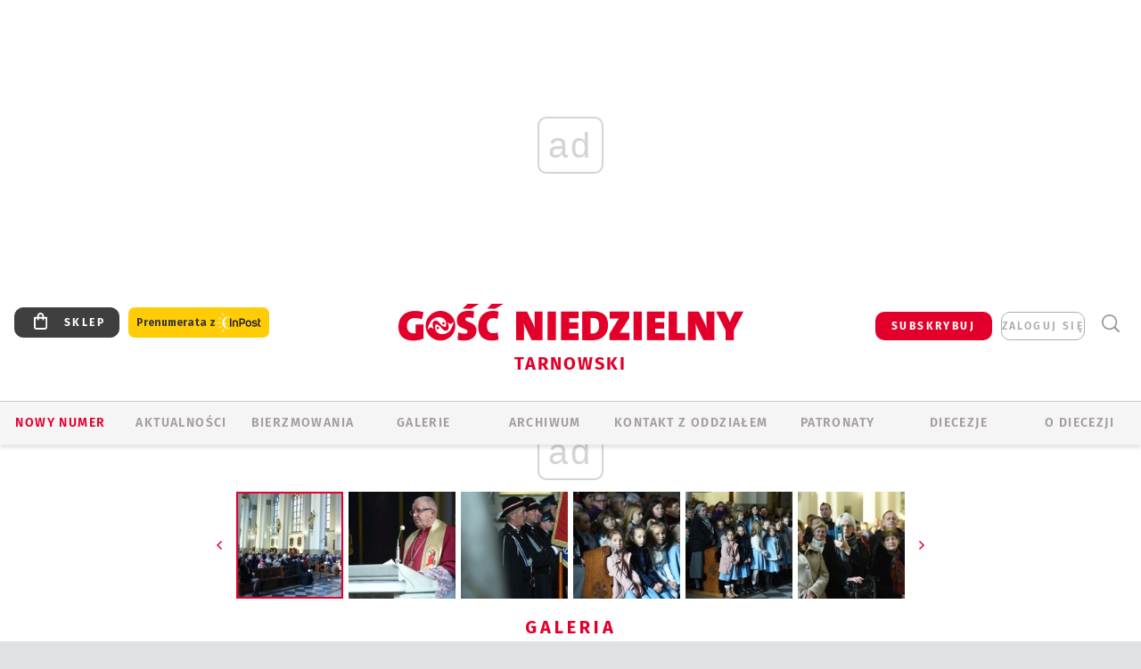

--- FILE ---
content_type: text/html; charset=utf-8
request_url: https://tarnow.gosc.pl/gal/spis/7963013.Jubileusz-kosciola-w-Grybowie
body_size: 29542
content:
<!DOCTYPE html PUBLIC "-//W3C//DTD XHTML 1.0 Transitional//EN" "http://www.w3.org/TR/xhtml1/DTD/xhtml1-transitional.dtd">
<html xmlns="http://www.w3.org/1999/xhtml">
<head>

	<meta http-equiv="Content-Type" content="text/html; charset=utf-8" />
	<meta http-equiv="Content-Language" content="pl" />
	<meta http-equiv="X-UA-Compatible" content="IE=edge" />
	<title>Jubileusz kościoła w Grybowie</title>
			<meta name="author" content="Instytut Gość Media">
		<meta name="generator" content="www.igomedia.pl">
		<meta property="og:site_name" content="Instytut Gość Media">
		<meta name="viewport" content="width=device-width, initial-scale=1.0" />

	<meta http-equiv="refresh" content="3600">
			<meta moj="test">
		<link rel="stylesheet" type="text/css" href="/static/themes/gosc-2022/service.min.css?_=AnE4COV04vaK84a7WLpcg"/>
		<link href="https://fonts.googleapis.com/css2?family=Fira+Sans:wght@400;600;700;800&amp;family=Open+Sans:wght@400;500;600;700;800&amp;display=swap" rel="stylesheet" />		<style type="text/css">@font-face {  font-family: 'Fira-regular';font-display: swap;src:url('/static/themes/gosc-2022/fonts/FiraSans-Regular.ttf') format('truetype'),url('/static/themes/gosc-2022/fonts/gosc-2022/FiraSans-Regular.woff') format('woff');font-weight: normal;font-style: normal;}@font-face {  font-family: 'Fira-medium';font-display: swap;src:url('/static/themes/gosc-2022/fonts/FiraSans-Medium.ttf') format('truetype'),url('/static/themes/gosc-2022/fonts/gosc-2022/FiraSans-Medium.woff') format('woff');font-weight: 500;font-style: normal;}@font-face {  font-family: 'Fira-semibold';font-display: swap;src:url('/static/themes/gosc-2022/fonts/FiraSans-SemiBold.ttf') format('truetype'),url('/static/themes/gosc-2022/fonts/gosc-2022/FiraSans-SemiBold.woff') format('woff');font-weight: 600;font-style: normal;}@font-face {  font-family: 'Fira-bold';font-display: swap;src:url('/static/themes/gosc-2022/fonts/FiraSans-Bold.ttf') format('truetype'),url('/static/themes/gosc-2022/fonts/gosc-2022/FiraSans-Bold.woff') format('woff');font-weight: 700;font-style: normal;}@font-face {  font-family: 'Fira-extrabold';font-display: swap;src:url('/static/themes/gosc-2022/fonts/FiraSans-ExtraBold.ttf') format('truetype'),url('/static/themes/gosc-2022/fonts/gosc-2022/FiraSans-ExtraBold.woff') format('woff');font-weight: 800;font-style: normal;} @font-face {  font-family: 'PTSerif-Regular';font-display: swap;src:url('/static/themes/gosc-2022/fonts/PTSerif-Regular.ttf') format('truetype'),url('/static/themes/gosc-2022/fonts/gosc-2022/PTSerif-Regular.woff') format('woff');font-weight: 400;font-style: normal;}@font-face {  font-family: 'PTSerif-Italic';font-display: swap;src:url('/static/themes/gosc-2022/fonts/PTSerif-Italic.ttf') format('truetype'),url('/static/themes/gosc-2022/fonts/gosc-2022/PTSerif-Italic.woff') format('woff');font-weight: 400;font-style: normal;}@font-face {  font-family: 'PTSerif-BoldItalic';font-display: swap;src:url('/static/themes/gosc-2022/fonts/PTSerif-BoldItalic.ttf') format('truetype'),url('/static/themes/gosc-2022/fonts/gosc-2022/PTSerif-BoldItalic.woff') format('woff');font-weight: 700;font-style: normal;}@font-face {  font-family: 'PTSerif-Bold';font-display: swap;src:url('/static/themes/gosc-2022/fonts/PTSerif-Bold.ttf') format('truetype'),url('/static/themes/gosc-2022/fonts/gosc-2022/PTSerif-Bold.woff') format('woff');font-weight: 700;font-style: normal;} </style>		<style type="text/css">@font-face {  font-family: 'icomoon';  src:  url('/static/themes/gosc-2022/fonts/icomoon.eot?5um8d2');  src:  url('/static/themes/gosc-2022/fonts/icomoon.eot?5um8d2#iefix') format('embedded-opentype'),    url('/static/themes/gosc-2022/fonts/icomoon.ttf?5um8d2') format('truetype'),    url('/static/themes/gosc-2022/fonts/icomoon.woff?5um8d2') format('woff'),    url('/static/themes/gosc-2022/fonts/icomoon.svg?5um8d2#icomoon') format('svg');  font-weight: normal;  font-style: normal;}  </style>

		

		

	<script type='text/javascript'>
			window.CookieMsgVersion = 3;
		window.PrivacyPolicyContentURL = "https://www.wiara.pl/_int/welcome-message";
		var wre={"web":{},"api":{"DEBUG":false,"ReportProblem":null,"GetHelp":null,"LoginLayer":null,"ReportJSWarns":false,"migrateMute":true,"ServiceWorker":"/static/js/sw.min.js"},"includes":{}};
		wre.Ready=function(cb){};
		wre.EmitDone=function(cb){};
		wre.IncReqScripts=function(){wre._req_scripts++};
		wre._req_scripts=0;
		wre.IsMenuInteractionDisabled = false;

		wre.api.MOBILE=false;
		(function() {
			"use strict";
			var readyList=[],readyFired=false,inst=false,d=document;
			function ready(){if(!readyFired){readyFired=true;for(var i=0;i<readyList.length;i++){readyList[i].fn.call(window,readyList[i].ctx);}readyList=null;}};
			wre.Ready=function(callback,context){if(readyFired||!wre._req_scripts){setTimeout(function(){callback(context);},1);return;}else{readyList.push({fn:callback,ctx:context});}};
			wre.EmitDone=function(){wre._req_scripts--;if(wre._req_scripts <= 0){ready();}};
		})();
		
	</script>

		
	<script type="text/javascript">
	/* <![CDATA[ */
		wre.api.SERVICE_ROOT = "/";
		wre.api.ReportProblem = "x9b5327ec.xff17b375";
		wre.api.GetHelp = "x014234ef.x09b49125";
		wre.api.LoginLayer = "xedcfe968.x2b43a516";
		wre.api.ReportAbuse = "x9b5327ec.x3d8cf562";
		wre.api.UserInfoTooltip = "xedcfe968.x62ac0126";
		wre.api.NewMessage = "xedcfe968.xeda7861c";
		wre.api.AddFriend = "xedcfe968.xd4d39bc2";
		wre.api.ManageFollowers = "x52c6d494.x6ed3e580";
		wre.api.Sink = "https://www.wiara.pl/sink";
		wre.api.Logout = "x2983bb04.x8d97e42a";
		wre.api.CommentVote = "x52c6d494.x70f961d2";
		wre.api.CommentAbuse = "x52c6d494.xba877c6c";
		wre.api.Adverts = true;
		wre.api.AdvertsDFPAsync = true;
		wre.api.SessionKey = "wiara_sid";
		wre.api.CookiePrefix = "";
		wre.api.WidgetsFrame = 3;
		wre.api.community = {};

			wre.includes.player = ["//wf2.xcdn.pl/static/js/player-audio.min.js?_=DbqkyN6fmGisRAfVDxmjVg"];
			wre.includes.mejs = ["//wf1.xcdn.pl/static/js/jquery/mejs/build-4.2.9/mediaelement-and-player.min.js?_=rJ6hiWug6GJG9U_yXnqA"];
	/* ]]> */
	</script>
		<script>wre.IncReqScripts();</script>

				<script type="text/javascript" src="//wf2.xcdn.pl/static/js/desktop.min.js?_=RWmnpgjgMKjJ3jF0rWZOQ"></script>
		<script type="text/javascript">
			$(function(){
				wre.EmitDone();
			});
		</script>

			<script>wre.recaptcha_v3_key="6LfKq5UUAAAAAMU4Rd1_l_MKSJAizQb5Mk_8bFA_";</script>
			<script src="https://www.google.com/recaptcha/api.js?render=6LfKq5UUAAAAAMU4Rd1_l_MKSJAizQb5Mk_8bFA_" async></script>
		<script type="text/javascript">
			wre.Ready(function() {
				$(document).on("mobileinit", function () {
					$.mobile.ajaxEnabled = false;
				});
			});
		</script>
			<script type="text/javascript" src="/static/themes/gosc-2022/script.min.js?_=j1vDPSeeUqk73fDAPSvS0Q"></script>
		
<script type="text/javascript">
/* <![CDATA[ */
			(function(i,s,o,g,r,a,m){i['GoogleAnalyticsObject']=r;i[r]=i[r]||function(){
			(i[r].q=i[r].q||[]).push(arguments)},i[r].l=1*new Date();a=s.createElement(o),
			m=s.getElementsByTagName(o)[0];a.async=1;a.src=g;m.parentNode.insertBefore(a,m)
			})(window,document,'script','//www.google-analytics.com/analytics.js','ga');
											ga('create', "UA-22353525-1", {
					cookieDomain: ".gosc.pl",
					legacyCookieDomain: ".gosc.pl"
				});
				ga('send', 'pageview');

			ga('set', 'anonymizeIp', true);
	
/* ]]> */
</script>

				
<script type="text/javascript">
/* <![CDATA[ */

			(function(w,d,s,l,i){w[l]=w[l]||[];w[l].push({'gtm.start': new Date().getTime(),event:'gtm.js'});var f=d.getElementsByTagName(s)[0], j=d.createElement(s),dl=l!='dataLayer'?'&l='+l:'';j.async=true;j.src= 'https://www.googletagmanager.com/gtm.js?id='+i+dl;f.parentNode.insertBefore(j,f); })(window,document,'script','dataLayer',"GTM-M2KF7KL9");
		
/* ]]> */
</script>

		
							 

							<script async src="https://get.optad360.io/sf/9e19397e-ea56-4dde-8591-6a48bbe70d81/plugin.min.js"></script>
	<script type="text/javascript" src="/static/js/browser-update.min.js?_=15958" async="async" defer="defer"></script>

	<link href="https://tarnow.gosc.pl/rss/rtr/135dd3.W-diecezji-tarnowskiej" type="application/atom+xml" title="W diecezji tarnowskiej" rel="alternate" />
<link href="/static/themes/gosc-2022/touch-icons/touch-icon-192x192.png" rel="icon" sizes="192x192"/>
<link href="/static/themes/gosc-2022/touch-icons/180gn.png" rel="apple-touch-icon-precomposed" sizes="180x180"/>
<link href="/static/themes/gosc-2022/touch-icons/152gn.png" rel="apple-touch-icon-precomposed" sizes="152x152"/>
<link href="/static/themes/gosc-2022/touch-icons/144gn.png" rel="apple-touch-icon-precomposed" sizes="144x144"/>
<link href="/static/themes/gosc-2022/touch-icons/120gn.png" rel="apple-touch-icon-precomposed" sizes="120x120"/>
<link href="/static/themes/gosc-2022/touch-icons/114gn.png" rel="apple-touch-icon-precomposed" sizes="114x114"/>
<link href="/static/themes/gosc-2022/touch-icons/76gn.png" rel="apple-touch-icon-precomposed" sizes="76x76"/>
<link href="/static/themes/gosc-2022/touch-icons/72gn.png" rel="apple-touch-icon-precomposed" sizes="72x72"/>
<link href="/static/themes/gosc-2022/touch-icons/apple-touch-icon-precomposed.png" rel="apple-touch-icon-precomposed"/>
<link rel="manifest" href="https://tarnow.gosc.pl/manifest.webmanifest.json"/>
<meta name="msapplication-TileColor" content="#da532c"/>
<meta name="theme-color" content="#ffffff"/>
<link rel="shortcut icon" href="/static/themes/gosc-2022/favicon.ico?v=ZWEkeS2uxXpV5QwhieNaZw" type="image/x-icon" />

	<meta property="fb:app_id" content="314192143101"/>

		

							<meta name="description" content="​Bazylika św. Katarzyny Aleksandryjskiej obchodziła 100. rocznicę konsekracji i 10. ogłoszenia kościołem papieskim."/>
					<link rel="next" href="/gal/pokaz/7963013.Jubileusz-kosciola-w-Grybowie/2"/>
					<meta property="og:type" content="album"/>
					<meta property="og:title" content="Jubileusz kościoła w Grybowie"/>
					<meta property="og:description" content="​Bazylika św. Katarzyny Aleksandryjskiej obchodziła 100. rocznicę konsekracji i 10. ogłoszenia kościołem papieskim."/>
					<meta property="og:url" content="https://tarnow.gosc.pl/gal/spis/7963013.Jubileusz-kosciola-w-Grybowie"/>
					<meta property="article:section" content="Religion"/>
					<meta property="article:published_time" content="2022-11-27T10:33:24Z"/>
					<meta property="article:modified_time" content="2022-11-27T10:33:30Z"/>
					<meta property="article:author" content="ks. Zbigniew Wielgosz"/>
							<meta property="og:image" content="https://wf2.xcdn.pl/files/22/11/27/541605_02h9_DSC_4927_C1200x1200-xDA36.png.webp?conv=JGQFAAAABLAEsAA_riNY"/>
					<meta property="og:image:src" content="https://wf2.xcdn.pl/files/22/11/27/541605_02h9_DSC_4927_C1200x1200-xDA36.png.webp?conv=JGQFAAAABLAEsAA_riNY"/>
					<meta property="og:image:type" content="image/png"/>
					<meta property="og:image:alt" content=""/>
					<meta property="og:image:width" content="1200"/>
					<meta property="og:image:height" content="801"/>
					<meta property="og:image" content="https://tarnow.gosc.pl/static/images/base/gosc.jpg"/>
					<meta property="og:site_name" content="tarnow.gosc.pl"/>
<script type="application/ld+json">{"@context": "https://schema.org", "url": "https://tarnow.gosc.pl", "name": "Go\u015b\u0107 Tarnowski"}</script>
		<meta name="keywords" content="Gość Tarnowski, Gość Niedzielny, diecezja tarnowska, tygodnik katolicki, studium biblijne, radiowo internetowe studium biblijne"/>
	<meta name="msapplication-config" content="none"/>
</head>
<body id="body"  class="app-Gallery">
			<noscript><iframe src="https://www.googletagmanager.com/ns.html?id=GTM-M2KF7KL9" height="0" width="0" style="display:none;visibility:hidden"></iframe></noscript>












		
	<div id="fb-root"></div>
	<script>
	window.fbAsyncInit=function() {FB.init({appId:"314192143101",xfbml:true,version:'v2.9'});};
	(function(d, s, id) {
		var js, fjs = d.getElementsByTagName(s)[0];
		if (d.getElementById(id)) return;
		js = d.createElement(s); js.id = id; js.async=1;
		js.src = "//connect.facebook.net/pl_PL/sdk.js";
		fjs.parentNode.insertBefore(js, fjs);
		}(document, 'script', 'facebook-jssdk'));
	</script>

				
<script type="text/javascript">
/* <![CDATA[ */

			var pp_gemius_identifier = new String(".c06FqNuCy0V.GcjkM8W08dRj3iYVOdk1JdmRy8JitH.l7");
			var org_gemius_identifier = new String(".c06FqNuCy0V.GcjkM8W08dRj3iYVOdk1JdmRy8JitH.l7");
			function gemius_pending(i) { window[i] = window[i] || function() {var x = window[i+'_pdata'] = window[i+'_pdata'] || []; x[x.length]=arguments;};};
			gemius_pending('gemius_hit'); gemius_pending('gemius_event'); gemius_pending('pp_gemius_hit'); gemius_pending('pp_gemius_event');
			(function(d,t) {try {var gt=d.createElement(t),s=d.getElementsByTagName(t)[0],l='http'+((location.protocol=='https:')?'s':''); gt.setAttribute('async','async');
			gt.setAttribute('defer','defer'); gt.src=l+'://gapl.hit.gemius.pl/xgemius.js'; s.parentNode.insertBefore(gt,s);} catch (e) {}})(document,'script');
		
/* ]]> */
</script>

			

<div id="w">


<div id="NewReleaseLayer" style="display:none">
	<a href="#" class="BtnClose" style="font-size:16px">Powrót do strony</a>
	<div class="Content"></div>
</div>

					
				





		<div class="wp-bd webpart-wrap-layout wp-el" >




	<div class="c layout-1280">
	<div class="c1280 LayoutColumn Col0">
		





		<div class="wp-bd webpart-wrap-layout_column wp-el" >






		<div class="wp-bd webpart-wrap-raw_html wp-el" >
<ins class="staticpubads89354" data-slot="1"></ins>
	
		</div>




<div class="pos-sticky">


		<div class="wp-bd webpart-wrap-layout webpart-bg-99CCFF wp-el" >




	<div class=" fr1_99CCFF layout-1" style="width: 100%; clear:both">
	<div class="c1 LayoutColumn Col0">
		





		<div class="wp-bd webpart-wrap-layout_column wp-el" >






		<div class="wp-bd webpart-wrap-HeaderMobile wp-el" style="padding-top:0px;margin-top:0;">








 
<div id="topHead" class="layout-1200 d-flex justify-content-between ">
	<ul>
		<li class="fixed-soc-icon"><a href="javascript:void(0)" class="ShowWidget" data-widget="SimpleLayer" data-widget-class="WidgetAllServices" data-url="/_int/widget-all-services">nasze media</a></li>
		<li class="fixed-soc-icon ct"><a href="javascript:void(0)" class="ShowWidget" data-widget="ContactForm" data-widget-class="ContactFormServices">Kontakt</a></li>
	</ul>

	<div class="navBox">
		<div class="nav-shop"><a href="http://sklep.gosc.pl/"><span class="icon-buy"></span></a></div>
		
		<div class="nav-dropdown nav-login-box">
			<a class="subskrypcja" href="/Subskrypcja">SUBSKRYBUJ</a>


				<a href="" class="nav-login-box__toggler DropdownToggler icon-avatar">zaloguj się</a>
			<div class="nav-dropdown__inner">
			<div class="nav-dropdown-header">PROFIL UŻYTKOWNIKA</div>
					<div class="nav-login-box__login">
						<div class="nav-login-box__header">
							Wygląda na to, że nie jesteś jeszcze zalogowany.
						</div>
	
						<div id="l">
							<div class="l1"><a href="https://moj.gosc.pl/" class="b show-layer-login" title="zaloguj się">zaloguj się</a></div>
							<div class="nav-login-text-box">
								lub
							</div>
							<div class="l2"><a href="https://moj.gosc.pl/rejestracja" class="b" title="załóż konto">zarejestruj się</a></div>
						</div>
					</div>
			</div>
		</div>
	
			<form class="search" method="get" id="search_form" action="/wyszukaj/wyrazy">
				<button class="search__button SearchButton icon-search-light" type="button" data-role="none">Wyszukiwarka</button>
				<div class="search__content">
						<input type="text" data-role="none" class="search__input" name="q" class="input" placeholder="Wyszukaj..." value="" />
					<input type="submit" data-role="none" class="search__submit" id="search" value="szukaj" data-width="233" />
				</div>
			</form>
	



		
	</div>

</div>


	<div class="service-header">
			<div class="layout-1200">
				
					<a href="https://gosc.pl" class="custom-logo">
						<img src="//wf2.xcdn.pl/files/24.bkt/02/22/597815_2Q6V_349941_pWqT_Group_1929gnlog.png" alt="Serwis internetowy dodatku do Gościa Niedzielnego w diecezji tarnowskiej">
					</a>
					<h2>Tarnowski<span class="title-decorate"></span></h2>
			</div>

	</div>

<div class="menuWrapper">



		

</div>





<script type="text/javascript">
/* <![CDATA[ */
	$(function(){
		
	wre.web.InstallMobileHeader();
	wre.web.InstallLayoutGroups();

	});

/* ]]> */
</script>


	
		</div>






		<div class="wp-bd webpart-wrap-menu wp-el" >






<div id="h4" class=""><div id="h4_">
	

	<ul id="rm">

		

							<li class="m1">
				<a href="#" rel="nofollow" class="cur_def">Nowy numer</a>
				


			</li>

							<li class="m2">
				<a href="/Wiadomosci" class="">AKTUALNOŚCI</a>
				


			</li>

							<li class="m3">
				<a href="/Bierzmowania" class="">BIERZMOWANIA</a>
				


			</li>

							<li class="m4 s">
				<a href="/Galerie" class=" s">GALERIE</a>
				


			</li>

							<li class="m5">
				<a href="/Archiwum" class="">ARCHIWUM</a>
				


			</li>

							<li class="m6">
				<a href="/doc/1230980.Redakcja-Goscia-Tarnowskiego" class="">KONTAKT Z ODDZIAŁEM</a>
				


			</li>

							<li class="m7">
				<a href="/Patronaty" class="">Patronaty</a>
				


			</li>

							<li class="m8">
				<a href="#" rel="nofollow" class="cur_def">Diecezje</a>
				

	<ul>

		

							<li class="">
				<a href="http://bielsko.gosc.pl" class="">Bielsko-Żywiecka</a>
				


			</li>

							<li class="">
				<a href="http://elblag.gosc.pl" class="">Elbląska</a>
				


			</li>

							<li class="">
				<a href="http://gdansk.gosc.pl" class="">Gdańska</a>
				


			</li>

							<li class="">
				<a href="http://gliwice.gosc.pl" class="">Gliwicka</a>
				


			</li>

							<li class="">
				<a href="http://katowice.gosc.pl" class="">Katowicka</a>
				


			</li>

							<li class="">
				<a href="http://koszalin.gosc.pl" class="">Koszalińsko-Kołobrzeska</a>
				


			</li>

							<li class="">
				<a href="http://krakow.gosc.pl" class="">Krakowska</a>
				


			</li>

							<li class="">
				<a href="http://legnica.gosc.pl" class="">Legnicka</a>
				


			</li>

							<li class="">
				<a href="http://lublin.gosc.pl" class="">Lubelska</a>
				


			</li>

							<li class="">
				<a href="http://lowicz.gosc.pl" class="">Łowicka</a>
				


			</li>

							<li class="">
				<a href="http://opole.gosc.pl" class="">Opolska</a>
				


			</li>

							<li class="">
				<a href="http://plock.gosc.pl" class="">Płocka</a>
				


			</li>

							<li class="">
				<a href="http://radom.gosc.pl" class="">Radomska</a>
				


			</li>

							<li class="">
				<a href="http://sandomierz.gosc.pl" class="">Sandomierska</a>
				


			</li>

							<li class="">
				<a href="http://swidnica.gosc.pl" class="">Świdnicka</a>
				


			</li>

							<li class="">
				<a href="http://tarnow.gosc.pl" class="">Tarnowska</a>
				


			</li>

							<li class="">
				<a href="http://olsztyn.gosc.pl" class="">Warmińska</a>
				


			</li>

							<li class="">
				<a href="http://warszawa.gosc.pl" class="">Warszawska</a>
				


			</li>

							<li class="">
				<a href="http://wroclaw.gosc.pl" class="">Wrocławska</a>
				


			</li>

							<li class="z">
				<a href="http://zgg.gosc.pl" class="">Zielonogórsko-Gorzowska</a>
				


			</li>

	</ul>

			</li>

							<li class="m9">
				<a href="#" rel="nofollow" class="cur_def">O diecezji</a>
				

	<ul>

		

							<li class="">
				<a href="http://tarnow.gosc.pl/Synod" class="">SYNOD</a>
				


			</li>

							<li class="">
				<a href="http://parafie.gosc.pl/elblaska" class="">PARAFIE</a>
				


			</li>

							<li class="">
				<a href="/Biskupi" class="">BISKUPI</a>
				


			</li>

							<li class="z">
				<a href="/doc/821947.Historia-diecezji" class="">HISTORIA DIECEZJI</a>
				


			</li>

	</ul>

			</li>

	</ul>

</div></div>

<script type="text/javascript">
/* <![CDATA[ */
$(function(){
	$('#rm li').mouseenter(function() {
		$(this).addClass('sfhover');
	}).mouseleave(function() {
		$(this).removeClass('sfhover');
	});
});
/* ]]> */
</script>

	
		</div>




		

		<div class="wp-el  wiara2015_left wp-has-title" >
				<div class="wp-bd webpart-wrap-Objects" >
				<a class="LayoutAnchor Anchor" name="Najnowsze-Wydania"></a>

			<div class="cf cN_wiara2015_left ">
					<h4 class=""><span>Najnowsze Wydania</span></h4>
			</div>





<ul class="im-220x270 img-on-hover ">
		
		<li class="prio0">
			<a class="" href="https://www.gosc.pl/wyszukaj/wydanie/przeglad/92063c.GN-4-2026" title="GN 4/2026">
				
	<div class="imgBox">
				<img class="" src="//wf1.xcdn.pl/files/26.bkt/01/21/07/975983_mAVw_gn04r2026okladka_71.jpg.webp" alt="GN 4/2026" />
			
	<div class="iconType">
	</div>
	</div>

				<span class="sb h hnTitle">
				
					<strong class="sb">GN 4/2026</strong>
					<span class="sb">Dokument:(9569853,Życzliwa obojętność i&nbsp;rozszerzający się wszechświat)</span>
				</span>
			</a>
		</li>
		
		<li class="prio0">
			<a class="" href="https://www.gosc.pl/wyszukaj/wydanie/przeglad/91ea1c.GN-3-2026" title="GN 3/2026">
				
	<div class="imgBox">
				<img class="" src="//wf2.xcdn.pl/files/26.bkt/01/14/07/371135_wTdj_gn03r2026okladka_71.jpg.webp" alt="GN 3/2026" />
			
	<div class="iconType">
	</div>
	</div>

				<span class="sb h hnTitle">
				
					<strong class="sb">GN 3/2026</strong>
					<span class="sb">Dokument:(9562653,Walec się toczy, ale kolęda jak szła, tak idzie)</span>
				</span>
			</a>
		</li>
		
		<li class="prio0">
			<a class="" href="https://www.gosc.pl/wyszukaj/wydanie/przeglad/91d0ee.GN-2-2026" title="GN 2/2026">
				
	<div class="imgBox">
				<img class="" src="//wf2.xcdn.pl/files/26.bkt/01/07/12/785701_tpSk_02GN2026_71.jpg.webp" alt="GN 2/2026" />
			
	<div class="iconType">
	</div>
	</div>

				<span class="sb h hnTitle">
				
					<strong class="sb">GN 2/2026</strong>
					<span class="sb">Dokument:(9556207,Ze strachu  nawet o&nbsp;tym nie myślimy)</span>
				</span>
			</a>
		</li>
		
		<li class="prio0">
			<a class="" href="https://www.gosc.pl/wyszukaj/wydanie/przeglad/91a15e.GN-1-2026" title="GN 1/2026">
				
	<div class="imgBox">
				<img class="" src="//wf2.xcdn.pl/files/25.bkt/12/31/06/159421_3bOA_gn01r2026okladka_71.jpg.webp" alt="GN 1/2026" />
			
	<div class="iconType">
	</div>
	</div>

				<span class="sb h hnTitle">
				
					<strong class="sb">GN 1/2026</strong>
					<span class="sb">Dokument:(9544031,Człowiek  – gatunek na wymarciu)</span>
				</span>
			</a>
		</li>
		
		<li class="prio0">
			<a class="" href="https://www.gosc.pl/wyszukaj/wydanie/przeglad/91735a.GN-51-2025" title="GN 51/2025">
				
	<div class="imgBox">
				<img class="" src="//wf2.xcdn.pl/files/25.bkt/12/17/07/951597_JcUZ_gn5152r2925okladka_71.jpg.webp" alt="GN 51/2025" />
			
	<div class="iconType">
	</div>
	</div>

				<span class="sb h hnTitle">
				
					<strong class="sb">GN 51/2025</strong>
					<span class="sb">Dokument:(9532251,Pokój ludziom na ziemi i&nbsp;na Ukrainie)</span>
				</span>
			</a>
		</li>
</ul>

	
		</div>
		</div>

	
		</div>

	</div>

</div>

	
		</div>
</div>

	
		</div>

	</div>

</div>

	
		</div>
				
				





		<div class="wp-bd webpart-wrap-layout wp-el" >




	<div class="c layout-1280">
	<div class="c1280 LayoutColumn Col0">
		





		<div class="wp-bd webpart-wrap-layout_column wp-el" >






		<div class="wp-bd webpart-wrap-Navigation wp-el" >



<div class="breadcrumbs-w"><div class="breadcrumbs"><div class="breadcrumbs_">

	<div class="path" itemscope itemtype="http://schema.org/BreadcrumbList">
		<span itemprop="itemListElement" itemscope itemtype="http://schema.org/ListItem"><a href="https://tarnow.gosc.pl" itemid="https://tarnow.gosc.pl" itemscope itemtype="http://schema.org/Thing" itemprop="item"><span itemprop="name">tarnow.gosc.pl</span></a><meta itemprop="position" content="1" /></span>

				<span class="path-divider">→</span> <span itemprop="itemListElement" itemscope itemtype="http://schema.org/ListItem"><a href="/Galerie" itemid="/Galerie" itemscope itemtype="http://schema.org/Thing" itemprop="item"><span itemprop="name">Multimedia</span></a><meta itemprop="position" content="2" /></span>
				<span class="path-divider">→</span> <span itemprop="itemListElement" itemscope itemtype="http://schema.org/ListItem"><a href="/Galerie/Wszystkie" itemid="/Galerie/Wszystkie" itemscope itemtype="http://schema.org/Thing" itemprop="item"><span itemprop="name">Wszystkie galerie</span></a><meta itemprop="position" content="3" /></span>
			<span class="path-divider">→</span> <span itemprop="itemListElement" itemscope itemtype="http://schema.org/ListItem"><a href="/gal/spis/7963013.Jubileusz-kosciola-w-Grybowie" itemscope itemtype="http://schema.org/Thing" itemprop="item" itemid="/gal/spis/7963013.Jubileusz-kosciola-w-Grybowie"><span itemprop="name">Jubileusz kościoła w Grybowie</span></a><meta itemprop="position" content="4" /></span>

	</div>


</div></div></div>

	
		</div>












	

		<div class=" ">

		
				





		<div class=" ">

		
<div class="doc-images">
	<div class="cf txt att-gallery">

		<h1>Jubileusz kościoła w Grybowie 
	<div class="iconType">
			<span class="icon-photo">76</span>
	</div>
</h1>

			<div class="gal-preview">
				<div id="GalleryContainer">
					
	
	<div class="cf">
		<div class="gal-rank">
			
		</div>
		<div class="gal-p-nrs l">
			<span class="gal-p-current_page">1</span> <span class="gal-p-divider">/</span> <span class="gal-p-objects_count">76</span>
		</div>
	</div>
	
	<div class="gal-page-nav">
			<div class="gal-page-next r">
					<a class="InPlaceLink" data-container="#GalleryContainer" data-content="/_int/gal/pokaz/7963013.Jubileusz-kosciola-w-Grybowie/2" href="/gal/pokaz/7963013.Jubileusz-kosciola-w-Grybowie/2#gt" title="następne">
						<span class="icon-arrow-right"></span>
					</a>
			</div>
			<div class="gal-page-prev r">
			</div>
	</div>
	
				<div class="doc-gallery">
		<div class="doc-gallery__img">
			<a href="//wf2.xcdn.pl/files/22/11/27/541579_2tVZ_DSC_4758_83.jpg.webp" data-lightbox="image"><img src="//wf1.xcdn.pl/files/22/11/27/541579_2tVZ_DSC_4758_98.jpg.webp" alt="Jubileusz kościoła w Grybowie" style="min-width: 750px; min-height: 500px"/></a>
			<a href="#" onclick="$(this).prev().trigger('click'); return false;" class="img_enlarge" title="Powiększ">&nbsp;</a>
		</div>
			</div>



				</div>
			</div>
			
<script type="text/javascript">
/* <![CDATA[ */
	$(function(){
		
				wre.web.InstallInPlaceContainer({
					el: $("#GalleryContainer"),
					href: "/gal/pokaz/7963013.Jubileusz-kosciola-w-Grybowie#gt",
					url: "/_int/gal/pokaz/7963013.Jubileusz-kosciola-w-Grybowie"
				});
			
	});

/* ]]> */
</script>

		

		<div>
				
	<div id="GalPreviews" class="inline-slider">
		<a href="javascript:void(0)" rel="nofollow" class="MoveArrow" data-direction="ToBegining">⏮</a>
		<a href="javascript:void(0)" rel="nofollow" class="MoveArrow" data-direction="Back">⏪</a>
		<div class="content">
			<ul id="GalleryList" class="gal-type-1">
					
					<li class="t1 " data-url="/gal/pokaz/7963013.Jubileusz-kosciola-w-Grybowie#gt">
							<a class="InPlaceLink" data-container="#GalleryContainer" data-content="/_int/gal/pokaz/7963013.Jubileusz-kosciola-w-Grybowie" href="/gal/pokaz/7963013.Jubileusz-kosciola-w-Grybowie#gt">
										<span class="img "><img src="//wf1.xcdn.pl/files/22/11/27/541579_2tVZ_DSC_4758_70.jpg.webp" alt="Jubileusz kościoła w Grybowie"/></span>

							</a>
						</a>
					</li>
					
					<li class="t1 " data-url="/gal/pokaz/7963013.Jubileusz-kosciola-w-Grybowie/2#gt">
							<a class="InPlaceLink" data-container="#GalleryContainer" data-content="/_int/gal/pokaz/7963013.Jubileusz-kosciola-w-Grybowie/2" href="/gal/pokaz/7963013.Jubileusz-kosciola-w-Grybowie/2#gt">
										<span class="img "><img src="//wf2.xcdn.pl/files/22/11/27/541575_TaNw_DSC_4769_70.jpg.webp" alt="Jubileusz kościoła w Grybowie"/></span>

							</a>
						</a>
					</li>
					
					<li class="t1 " data-url="/gal/pokaz/7963013.Jubileusz-kosciola-w-Grybowie/3#gt">
							<a class="InPlaceLink" data-container="#GalleryContainer" data-content="/_int/gal/pokaz/7963013.Jubileusz-kosciola-w-Grybowie/3" href="/gal/pokaz/7963013.Jubileusz-kosciola-w-Grybowie/3#gt">
										<span class="img "><img src="//wf1.xcdn.pl/files/22/11/27/541571_1PPU_DSC_4773_70.jpg.webp" alt="Jubileusz kościoła w Grybowie"/></span>

							</a>
						</a>
					</li>
					
					<li class="t1 " data-url="/gal/pokaz/7963013.Jubileusz-kosciola-w-Grybowie/4#gt">
							<a class="InPlaceLink" data-container="#GalleryContainer" data-content="/_int/gal/pokaz/7963013.Jubileusz-kosciola-w-Grybowie/4" href="/gal/pokaz/7963013.Jubileusz-kosciola-w-Grybowie/4#gt">
										<span class="img "><img src="//wf1.xcdn.pl/files/22/11/27/541568_J2WV_DSC_4775_70.jpg.webp" alt="Jubileusz kościoła w Grybowie"/></span>

							</a>
						</a>
					</li>
					
					<li class="t1 " data-url="/gal/pokaz/7963013.Jubileusz-kosciola-w-Grybowie/5#gt">
							<a class="InPlaceLink" data-container="#GalleryContainer" data-content="/_int/gal/pokaz/7963013.Jubileusz-kosciola-w-Grybowie/5" href="/gal/pokaz/7963013.Jubileusz-kosciola-w-Grybowie/5#gt">
										<span class="img "><img src="//wf2.xcdn.pl/files/22/11/27/541563_Krwu_DSC_4777_70.jpg.webp" alt="Jubileusz kościoła w Grybowie"/></span>

							</a>
						</a>
					</li>
					
					<li class="t1 " data-url="/gal/pokaz/7963013.Jubileusz-kosciola-w-Grybowie/6#gt">
							<a class="InPlaceLink" data-container="#GalleryContainer" data-content="/_int/gal/pokaz/7963013.Jubileusz-kosciola-w-Grybowie/6" href="/gal/pokaz/7963013.Jubileusz-kosciola-w-Grybowie/6#gt">
										<span class="img "><img src="//wf2.xcdn.pl/files/22/11/27/541558_RwmC_DSC_4778_70.jpg.webp" alt="Jubileusz kościoła w Grybowie"/></span>

							</a>
						</a>
					</li>
					
					<li class="t1 " data-url="/gal/pokaz/7963013.Jubileusz-kosciola-w-Grybowie/7#gt">
							<a class="InPlaceLink" data-container="#GalleryContainer" data-content="/_int/gal/pokaz/7963013.Jubileusz-kosciola-w-Grybowie/7" href="/gal/pokaz/7963013.Jubileusz-kosciola-w-Grybowie/7#gt">
										<span class="img "><img src="//wf1.xcdn.pl/files/22/11/27/541555_kxoq_DSC_4781_70.jpg.webp" alt="Jubileusz kościoła w Grybowie"/></span>

							</a>
						</a>
					</li>
					
					<li class="t1 " data-url="/gal/pokaz/7963013.Jubileusz-kosciola-w-Grybowie/8#gt">
							<a class="InPlaceLink" data-container="#GalleryContainer" data-content="/_int/gal/pokaz/7963013.Jubileusz-kosciola-w-Grybowie/8" href="/gal/pokaz/7963013.Jubileusz-kosciola-w-Grybowie/8#gt">
										<span class="img "><img src="//wf2.xcdn.pl/files/22/11/27/541550_xAMk_DSC_4785_70.jpg.webp" alt="Jubileusz kościoła w Grybowie"/></span>

							</a>
						</a>
					</li>
					
					<li class="t1 " data-url="/gal/pokaz/7963013.Jubileusz-kosciola-w-Grybowie/9#gt">
							<a class="InPlaceLink" data-container="#GalleryContainer" data-content="/_int/gal/pokaz/7963013.Jubileusz-kosciola-w-Grybowie/9" href="/gal/pokaz/7963013.Jubileusz-kosciola-w-Grybowie/9#gt">
										<span class="img "><img src="//wf1.xcdn.pl/files/22/11/27/541546_Ntus_DSC_4786_70.jpg.webp" alt="Jubileusz kościoła w Grybowie"/></span>

							</a>
						</a>
					</li>
					
					<li class="t1 " data-url="/gal/pokaz/7963013.Jubileusz-kosciola-w-Grybowie/10#gt">
							<a class="InPlaceLink" data-container="#GalleryContainer" data-content="/_int/gal/pokaz/7963013.Jubileusz-kosciola-w-Grybowie/10" href="/gal/pokaz/7963013.Jubileusz-kosciola-w-Grybowie/10#gt">
										<span class="img "><img src="//wf2.xcdn.pl/files/22/11/27/541542_79iO_DSC_4787_70.jpg.webp" alt="Jubileusz kościoła w Grybowie"/></span>

							</a>
						</a>
					</li>
					
					<li class="t1 " data-url="/gal/pokaz/7963013.Jubileusz-kosciola-w-Grybowie/11#gt">
							<a class="InPlaceLink" data-container="#GalleryContainer" data-content="/_int/gal/pokaz/7963013.Jubileusz-kosciola-w-Grybowie/11" href="/gal/pokaz/7963013.Jubileusz-kosciola-w-Grybowie/11#gt">
										<span class="img "><img src="//wf1.xcdn.pl/files/22/11/27/541538_dQio_DSC_4789_70.jpg.webp" alt="Jubileusz kościoła w Grybowie"/></span>

							</a>
						</a>
					</li>
					
					<li class="t1 " data-url="/gal/pokaz/7963013.Jubileusz-kosciola-w-Grybowie/12#gt">
							<a class="InPlaceLink" data-container="#GalleryContainer" data-content="/_int/gal/pokaz/7963013.Jubileusz-kosciola-w-Grybowie/12" href="/gal/pokaz/7963013.Jubileusz-kosciola-w-Grybowie/12#gt">
										<span class="img "><img src="//wf1.xcdn.pl/files/22/11/27/541533_cp5d_DSC_4790_70.jpg.webp" alt="Jubileusz kościoła w Grybowie"/></span>

							</a>
						</a>
					</li>
					
					<li class="t1 " data-url="/gal/pokaz/7963013.Jubileusz-kosciola-w-Grybowie/13#gt">
							<a class="InPlaceLink" data-container="#GalleryContainer" data-content="/_int/gal/pokaz/7963013.Jubileusz-kosciola-w-Grybowie/13" href="/gal/pokaz/7963013.Jubileusz-kosciola-w-Grybowie/13#gt">
										<span class="img "><img src="//wf1.xcdn.pl/files/22/11/27/541530_Aw4D_DSC_4791_70.jpg.webp" alt="Jubileusz kościoła w Grybowie"/></span>

							</a>
						</a>
					</li>
					
					<li class="t1 " data-url="/gal/pokaz/7963013.Jubileusz-kosciola-w-Grybowie/14#gt">
							<a class="InPlaceLink" data-container="#GalleryContainer" data-content="/_int/gal/pokaz/7963013.Jubileusz-kosciola-w-Grybowie/14" href="/gal/pokaz/7963013.Jubileusz-kosciola-w-Grybowie/14#gt">
										<span class="img "><img src="//wf2.xcdn.pl/files/22/11/27/541526_IYQA_DSC_4792_70.jpg.webp" alt="Jubileusz kościoła w Grybowie"/></span>

							</a>
						</a>
					</li>
					
					<li class="t1 " data-url="/gal/pokaz/7963013.Jubileusz-kosciola-w-Grybowie/15#gt">
							<a class="InPlaceLink" data-container="#GalleryContainer" data-content="/_int/gal/pokaz/7963013.Jubileusz-kosciola-w-Grybowie/15" href="/gal/pokaz/7963013.Jubileusz-kosciola-w-Grybowie/15#gt">
										<span class="img "><img src="//wf1.xcdn.pl/files/22/11/27/541521_4dLF_DSC_4793_70.jpg.webp" alt="Jubileusz kościoła w Grybowie"/></span>

							</a>
						</a>
					</li>
					
					<li class="t1 " data-url="/gal/pokaz/7963013.Jubileusz-kosciola-w-Grybowie/16#gt">
							<a class="InPlaceLink" data-container="#GalleryContainer" data-content="/_int/gal/pokaz/7963013.Jubileusz-kosciola-w-Grybowie/16" href="/gal/pokaz/7963013.Jubileusz-kosciola-w-Grybowie/16#gt">
										<span class="img "><img src="//wf2.xcdn.pl/files/22/11/27/541518_Uj6B_DSC_4794_70.jpg.webp" alt="Jubileusz kościoła w Grybowie"/></span>

							</a>
						</a>
					</li>
					
					<li class="t1 " data-url="/gal/pokaz/7963013.Jubileusz-kosciola-w-Grybowie/17#gt">
							<a class="InPlaceLink" data-container="#GalleryContainer" data-content="/_int/gal/pokaz/7963013.Jubileusz-kosciola-w-Grybowie/17" href="/gal/pokaz/7963013.Jubileusz-kosciola-w-Grybowie/17#gt">
										<span class="img "><img src="//wf1.xcdn.pl/files/22/11/27/541515_f44L_DSC_4796_70.jpg.webp" alt="Jubileusz kościoła w Grybowie"/></span>

							</a>
						</a>
					</li>
					
					<li class="t1 " data-url="/gal/pokaz/7963013.Jubileusz-kosciola-w-Grybowie/18#gt">
							<a class="InPlaceLink" data-container="#GalleryContainer" data-content="/_int/gal/pokaz/7963013.Jubileusz-kosciola-w-Grybowie/18" href="/gal/pokaz/7963013.Jubileusz-kosciola-w-Grybowie/18#gt">
										<span class="img "><img src="//wf2.xcdn.pl/files/22/11/27/541491_ZwyK_DSC_4797_70.jpg.webp" alt="Jubileusz kościoła w Grybowie"/></span>

							</a>
						</a>
					</li>
					
					<li class="t1 " data-url="/gal/pokaz/7963013.Jubileusz-kosciola-w-Grybowie/19#gt">
							<a class="InPlaceLink" data-container="#GalleryContainer" data-content="/_int/gal/pokaz/7963013.Jubileusz-kosciola-w-Grybowie/19" href="/gal/pokaz/7963013.Jubileusz-kosciola-w-Grybowie/19#gt">
										<span class="img "><img src="//wf2.xcdn.pl/files/22/11/27/541487_m1AD_DSC_4800_70.jpg.webp" alt="Jubileusz kościoła w Grybowie"/></span>

							</a>
						</a>
					</li>
					
					<li class="t1 " data-url="/gal/pokaz/7963013.Jubileusz-kosciola-w-Grybowie/20#gt">
							<a class="InPlaceLink" data-container="#GalleryContainer" data-content="/_int/gal/pokaz/7963013.Jubileusz-kosciola-w-Grybowie/20" href="/gal/pokaz/7963013.Jubileusz-kosciola-w-Grybowie/20#gt">
										<span class="img "><img src="//wf2.xcdn.pl/files/22/11/27/541482_dytr_DSC_4801_70.jpg.webp" alt="Jubileusz kościoła w Grybowie"/></span>

							</a>
						</a>
					</li>
					
					<li class="t1 " data-url="/gal/pokaz/7963013.Jubileusz-kosciola-w-Grybowie/21#gt">
							<a class="InPlaceLink" data-container="#GalleryContainer" data-content="/_int/gal/pokaz/7963013.Jubileusz-kosciola-w-Grybowie/21" href="/gal/pokaz/7963013.Jubileusz-kosciola-w-Grybowie/21#gt">
										<span class="img "><img src="//wf2.xcdn.pl/files/22/11/27/541477_W0Nn_DSC_4803_70.jpg.webp" alt="Jubileusz kościoła w Grybowie"/></span>

							</a>
						</a>
					</li>
					
					<li class="t1 " data-url="/gal/pokaz/7963013.Jubileusz-kosciola-w-Grybowie/22#gt">
							<a class="InPlaceLink" data-container="#GalleryContainer" data-content="/_int/gal/pokaz/7963013.Jubileusz-kosciola-w-Grybowie/22" href="/gal/pokaz/7963013.Jubileusz-kosciola-w-Grybowie/22#gt">
										<span class="img "><img src="//wf2.xcdn.pl/files/22/11/27/541472_Z0YK_DSC_4804_70.jpg.webp" alt="Jubileusz kościoła w Grybowie"/></span>

							</a>
						</a>
					</li>
					
					<li class="t1 " data-url="/gal/pokaz/7963013.Jubileusz-kosciola-w-Grybowie/23#gt">
							<a class="InPlaceLink" data-container="#GalleryContainer" data-content="/_int/gal/pokaz/7963013.Jubileusz-kosciola-w-Grybowie/23" href="/gal/pokaz/7963013.Jubileusz-kosciola-w-Grybowie/23#gt">
										<span class="img "><img src="//wf1.xcdn.pl/files/22/11/27/541469_rlCs_DSC_4805_70.jpg.webp" alt="Jubileusz kościoła w Grybowie"/></span>

							</a>
						</a>
					</li>
					
					<li class="t1 " data-url="/gal/pokaz/7963013.Jubileusz-kosciola-w-Grybowie/24#gt">
							<a class="InPlaceLink" data-container="#GalleryContainer" data-content="/_int/gal/pokaz/7963013.Jubileusz-kosciola-w-Grybowie/24" href="/gal/pokaz/7963013.Jubileusz-kosciola-w-Grybowie/24#gt">
										<span class="img "><img src="//wf1.xcdn.pl/files/22/11/27/541464_JqlF_DSC_4806_70.jpg.webp" alt="Jubileusz kościoła w Grybowie"/></span>

							</a>
						</a>
					</li>
					
					<li class="t1 " data-url="/gal/pokaz/7963013.Jubileusz-kosciola-w-Grybowie/25#gt">
							<a class="InPlaceLink" data-container="#GalleryContainer" data-content="/_int/gal/pokaz/7963013.Jubileusz-kosciola-w-Grybowie/25" href="/gal/pokaz/7963013.Jubileusz-kosciola-w-Grybowie/25#gt">
										<span class="img "><img src="//wf2.xcdn.pl/files/22/11/27/541460_WZxM_DSC_4808_70.jpg.webp" alt="Jubileusz kościoła w Grybowie"/></span>

							</a>
						</a>
					</li>
					
					<li class="t1 " data-url="/gal/pokaz/7963013.Jubileusz-kosciola-w-Grybowie/26#gt">
							<a class="InPlaceLink" data-container="#GalleryContainer" data-content="/_int/gal/pokaz/7963013.Jubileusz-kosciola-w-Grybowie/26" href="/gal/pokaz/7963013.Jubileusz-kosciola-w-Grybowie/26#gt">
										<span class="img "><img src="//wf1.xcdn.pl/files/22/11/27/541455_zdzR_DSC_4810_70.jpg.webp" alt="Jubileusz kościoła w Grybowie"/></span>

							</a>
						</a>
					</li>
					
					<li class="t1 " data-url="/gal/pokaz/7963013.Jubileusz-kosciola-w-Grybowie/27#gt">
							<a class="InPlaceLink" data-container="#GalleryContainer" data-content="/_int/gal/pokaz/7963013.Jubileusz-kosciola-w-Grybowie/27" href="/gal/pokaz/7963013.Jubileusz-kosciola-w-Grybowie/27#gt">
										<span class="img "><img src="//wf2.xcdn.pl/files/22/11/27/541452_5s8V_DSC_4811_70.jpg.webp" alt="Jubileusz kościoła w Grybowie"/></span>

							</a>
						</a>
					</li>
					
					<li class="t1 " data-url="/gal/pokaz/7963013.Jubileusz-kosciola-w-Grybowie/28#gt">
							<a class="InPlaceLink" data-container="#GalleryContainer" data-content="/_int/gal/pokaz/7963013.Jubileusz-kosciola-w-Grybowie/28" href="/gal/pokaz/7963013.Jubileusz-kosciola-w-Grybowie/28#gt">
										<span class="img "><img src="//wf1.xcdn.pl/files/22/11/27/541446_AvgS_DSC_4818_70.jpg.webp" alt="Jubileusz kościoła w Grybowie"/></span>

							</a>
						</a>
					</li>
					
					<li class="t1 " data-url="/gal/pokaz/7963013.Jubileusz-kosciola-w-Grybowie/29#gt">
							<a class="InPlaceLink" data-container="#GalleryContainer" data-content="/_int/gal/pokaz/7963013.Jubileusz-kosciola-w-Grybowie/29" href="/gal/pokaz/7963013.Jubileusz-kosciola-w-Grybowie/29#gt">
										<span class="img "><img src="//wf1.xcdn.pl/files/22/11/27/541443_tHr7_DSC_4824_70.jpg.webp" alt="Jubileusz kościoła w Grybowie"/></span>

							</a>
						</a>
					</li>
					
					<li class="t1 " data-url="/gal/pokaz/7963013.Jubileusz-kosciola-w-Grybowie/30#gt">
							<a class="InPlaceLink" data-container="#GalleryContainer" data-content="/_int/gal/pokaz/7963013.Jubileusz-kosciola-w-Grybowie/30" href="/gal/pokaz/7963013.Jubileusz-kosciola-w-Grybowie/30#gt">
										<span class="img "><img src="//wf1.xcdn.pl/files/22/11/27/541443_G3kj_DSC_4821_70.jpg.webp" alt="Jubileusz kościoła w Grybowie"/></span>

							</a>
						</a>
					</li>
					
					<li class="t1 " data-url="/gal/pokaz/7963013.Jubileusz-kosciola-w-Grybowie/31#gt">
							<a class="InPlaceLink" data-container="#GalleryContainer" data-content="/_int/gal/pokaz/7963013.Jubileusz-kosciola-w-Grybowie/31" href="/gal/pokaz/7963013.Jubileusz-kosciola-w-Grybowie/31#gt">
										<span class="img "><img src="//wf2.xcdn.pl/files/22/11/27/541429_Mbpu_DSC_4828_70.jpg.webp" alt="Jubileusz kościoła w Grybowie"/></span>

							</a>
						</a>
					</li>
					
					<li class="t1 " data-url="/gal/pokaz/7963013.Jubileusz-kosciola-w-Grybowie/32#gt">
							<a class="InPlaceLink" data-container="#GalleryContainer" data-content="/_int/gal/pokaz/7963013.Jubileusz-kosciola-w-Grybowie/32" href="/gal/pokaz/7963013.Jubileusz-kosciola-w-Grybowie/32#gt">
										<span class="img "><img src="//wf2.xcdn.pl/files/22/11/27/541423_s1Q7_DSC_4835_70.jpg.webp" alt="Jubileusz kościoła w Grybowie"/></span>

							</a>
						</a>
					</li>
					
					<li class="t1 " data-url="/gal/pokaz/7963013.Jubileusz-kosciola-w-Grybowie/33#gt">
							<a class="InPlaceLink" data-container="#GalleryContainer" data-content="/_int/gal/pokaz/7963013.Jubileusz-kosciola-w-Grybowie/33" href="/gal/pokaz/7963013.Jubileusz-kosciola-w-Grybowie/33#gt">
										<span class="img "><img src="//wf2.xcdn.pl/files/22/11/27/541417_Vstg_DSC_4836_70.jpg.webp" alt="Jubileusz kościoła w Grybowie"/></span>

							</a>
						</a>
					</li>
					
					<li class="t1 " data-url="/gal/pokaz/7963013.Jubileusz-kosciola-w-Grybowie/34#gt">
							<a class="InPlaceLink" data-container="#GalleryContainer" data-content="/_int/gal/pokaz/7963013.Jubileusz-kosciola-w-Grybowie/34" href="/gal/pokaz/7963013.Jubileusz-kosciola-w-Grybowie/34#gt">
										<span class="img "><img src="//wf2.xcdn.pl/files/22/11/27/541413_FdPt_DSC_4841_70.jpg.webp" alt="Jubileusz kościoła w Grybowie"/></span>

							</a>
						</a>
					</li>
					
					<li class="t1 " data-url="/gal/pokaz/7963013.Jubileusz-kosciola-w-Grybowie/35#gt">
							<a class="InPlaceLink" data-container="#GalleryContainer" data-content="/_int/gal/pokaz/7963013.Jubileusz-kosciola-w-Grybowie/35" href="/gal/pokaz/7963013.Jubileusz-kosciola-w-Grybowie/35#gt">
										<span class="img "><img src="//wf2.xcdn.pl/files/22/11/27/541407_tBOf_DSC_4847_70.jpg.webp" alt="Jubileusz kościoła w Grybowie"/></span>

							</a>
						</a>
					</li>
					
					<li class="t1 " data-url="/gal/pokaz/7963013.Jubileusz-kosciola-w-Grybowie/36#gt">
							<a class="InPlaceLink" data-container="#GalleryContainer" data-content="/_int/gal/pokaz/7963013.Jubileusz-kosciola-w-Grybowie/36" href="/gal/pokaz/7963013.Jubileusz-kosciola-w-Grybowie/36#gt">
										<span class="img "><img src="//wf2.xcdn.pl/files/22/11/27/541397_h1PN_DSC_4851_70.jpg.webp" alt="Jubileusz kościoła w Grybowie"/></span>

							</a>
						</a>
					</li>
					
					<li class="t1 " data-url="/gal/pokaz/7963013.Jubileusz-kosciola-w-Grybowie/37#gt">
							<a class="InPlaceLink" data-container="#GalleryContainer" data-content="/_int/gal/pokaz/7963013.Jubileusz-kosciola-w-Grybowie/37" href="/gal/pokaz/7963013.Jubileusz-kosciola-w-Grybowie/37#gt">
										<span class="img "><img src="//wf2.xcdn.pl/files/22/11/27/541390_4rjJ_DSC_4857_70.jpg.webp" alt="Jubileusz kościoła w Grybowie"/></span>

							</a>
						</a>
					</li>
					
					<li class="t1 " data-url="/gal/pokaz/7963013.Jubileusz-kosciola-w-Grybowie/38#gt">
							<a class="InPlaceLink" data-container="#GalleryContainer" data-content="/_int/gal/pokaz/7963013.Jubileusz-kosciola-w-Grybowie/38" href="/gal/pokaz/7963013.Jubileusz-kosciola-w-Grybowie/38#gt">
										<span class="img "><img src="//wf1.xcdn.pl/files/22/11/27/541384_WKWm_DSC_4865_70.jpg.webp" alt="Jubileusz kościoła w Grybowie"/></span>

							</a>
						</a>
					</li>
					
					<li class="t1 " data-url="/gal/pokaz/7963013.Jubileusz-kosciola-w-Grybowie/39#gt">
							<a class="InPlaceLink" data-container="#GalleryContainer" data-content="/_int/gal/pokaz/7963013.Jubileusz-kosciola-w-Grybowie/39" href="/gal/pokaz/7963013.Jubileusz-kosciola-w-Grybowie/39#gt">
										<span class="img "><img src="//wf1.xcdn.pl/files/22/11/27/541379_uhvs_DSC_4880_70.jpg.webp" alt="Jubileusz kościoła w Grybowie"/></span>

							</a>
						</a>
					</li>
					
					<li class="t1 " data-url="/gal/pokaz/7963013.Jubileusz-kosciola-w-Grybowie/40#gt">
							<a class="InPlaceLink" data-container="#GalleryContainer" data-content="/_int/gal/pokaz/7963013.Jubileusz-kosciola-w-Grybowie/40" href="/gal/pokaz/7963013.Jubileusz-kosciola-w-Grybowie/40#gt">
										<span class="img "><img src="//wf2.xcdn.pl/files/22/11/27/541379_u7qU_DSC_4879_70.jpg.webp" alt="Jubileusz kościoła w Grybowie"/></span>

							</a>
						</a>
					</li>
					
					<li class="t1 " data-url="/gal/pokaz/7963013.Jubileusz-kosciola-w-Grybowie/41#gt">
							<a class="InPlaceLink" data-container="#GalleryContainer" data-content="/_int/gal/pokaz/7963013.Jubileusz-kosciola-w-Grybowie/41" href="/gal/pokaz/7963013.Jubileusz-kosciola-w-Grybowie/41#gt">
										<span class="img "><img src="//wf1.xcdn.pl/files/22/11/27/541379_ghZU_DSC_4871_70.jpg.webp" alt="Jubileusz kościoła w Grybowie"/></span>

							</a>
						</a>
					</li>
					
					<li class="t1 " data-url="/gal/pokaz/7963013.Jubileusz-kosciola-w-Grybowie/42#gt">
							<a class="InPlaceLink" data-container="#GalleryContainer" data-content="/_int/gal/pokaz/7963013.Jubileusz-kosciola-w-Grybowie/42" href="/gal/pokaz/7963013.Jubileusz-kosciola-w-Grybowie/42#gt">
										<span class="img "><img src="//wf2.xcdn.pl/files/22/11/27/541379_0Q6I_DSC_4867_70.jpg.webp" alt="Jubileusz kościoła w Grybowie"/></span>

							</a>
						</a>
					</li>
					
					<li class="t1 " data-url="/gal/pokaz/7963013.Jubileusz-kosciola-w-Grybowie/43#gt">
							<a class="InPlaceLink" data-container="#GalleryContainer" data-content="/_int/gal/pokaz/7963013.Jubileusz-kosciola-w-Grybowie/43" href="/gal/pokaz/7963013.Jubileusz-kosciola-w-Grybowie/43#gt">
										<span class="img "><img src="//wf1.xcdn.pl/files/22/11/27/541367_9u56_DSC_4888_70.jpg.webp" alt="Jubileusz kościoła w Grybowie"/></span>

							</a>
						</a>
					</li>
					
					<li class="t1 " data-url="/gal/pokaz/7963013.Jubileusz-kosciola-w-Grybowie/44#gt">
							<a class="InPlaceLink" data-container="#GalleryContainer" data-content="/_int/gal/pokaz/7963013.Jubileusz-kosciola-w-Grybowie/44" href="/gal/pokaz/7963013.Jubileusz-kosciola-w-Grybowie/44#gt">
										<span class="img "><img src="//wf1.xcdn.pl/files/22/11/27/541367_I2ZU_DSC_4887_70.jpg.webp" alt="Jubileusz kościoła w Grybowie"/></span>

							</a>
						</a>
					</li>
					
					<li class="t1 " data-url="/gal/pokaz/7963013.Jubileusz-kosciola-w-Grybowie/45#gt">
							<a class="InPlaceLink" data-container="#GalleryContainer" data-content="/_int/gal/pokaz/7963013.Jubileusz-kosciola-w-Grybowie/45" href="/gal/pokaz/7963013.Jubileusz-kosciola-w-Grybowie/45#gt">
										<span class="img "><img src="//wf2.xcdn.pl/files/22/11/27/541367_JFsd_DSC_4886_70.jpg.webp" alt="Jubileusz kościoła w Grybowie"/></span>

							</a>
						</a>
					</li>
					
					<li class="t1 " data-url="/gal/pokaz/7963013.Jubileusz-kosciola-w-Grybowie/46#gt">
							<a class="InPlaceLink" data-container="#GalleryContainer" data-content="/_int/gal/pokaz/7963013.Jubileusz-kosciola-w-Grybowie/46" href="/gal/pokaz/7963013.Jubileusz-kosciola-w-Grybowie/46#gt">
										<span class="img "><img src="//wf2.xcdn.pl/files/22/11/27/541367_jFsk_DSC_4885_70.jpg.webp" alt="Jubileusz kościoła w Grybowie"/></span>

							</a>
						</a>
					</li>
					
					<li class="t1 " data-url="/gal/pokaz/7963013.Jubileusz-kosciola-w-Grybowie/47#gt">
							<a class="InPlaceLink" data-container="#GalleryContainer" data-content="/_int/gal/pokaz/7963013.Jubileusz-kosciola-w-Grybowie/47" href="/gal/pokaz/7963013.Jubileusz-kosciola-w-Grybowie/47#gt">
										<span class="img "><img src="//wf1.xcdn.pl/files/22/11/27/541367_IeDg_DSC_4883_70.jpg.webp" alt="Jubileusz kościoła w Grybowie"/></span>

							</a>
						</a>
					</li>
					
					<li class="t1 " data-url="/gal/pokaz/7963013.Jubileusz-kosciola-w-Grybowie/48#gt">
							<a class="InPlaceLink" data-container="#GalleryContainer" data-content="/_int/gal/pokaz/7963013.Jubileusz-kosciola-w-Grybowie/48" href="/gal/pokaz/7963013.Jubileusz-kosciola-w-Grybowie/48#gt">
										<span class="img "><img src="//wf2.xcdn.pl/files/22/11/27/541357_Xq34_DSC_4897_70.jpg.webp" alt="Jubileusz kościoła w Grybowie"/></span>

							</a>
						</a>
					</li>
					
					<li class="t1 " data-url="/gal/pokaz/7963013.Jubileusz-kosciola-w-Grybowie/49#gt">
							<a class="InPlaceLink" data-container="#GalleryContainer" data-content="/_int/gal/pokaz/7963013.Jubileusz-kosciola-w-Grybowie/49" href="/gal/pokaz/7963013.Jubileusz-kosciola-w-Grybowie/49#gt">
										<span class="img "><img src="//wf1.xcdn.pl/files/22/11/27/541357_6tuB_DSC_4905_70.jpg.webp" alt="Jubileusz kościoła w Grybowie"/></span>

							</a>
						</a>
					</li>
					
					<li class="t1 " data-url="/gal/pokaz/7963013.Jubileusz-kosciola-w-Grybowie/50#gt">
							<a class="InPlaceLink" data-container="#GalleryContainer" data-content="/_int/gal/pokaz/7963013.Jubileusz-kosciola-w-Grybowie/50" href="/gal/pokaz/7963013.Jubileusz-kosciola-w-Grybowie/50#gt">
										<span class="img "><img src="//wf1.xcdn.pl/files/22/11/27/541356_iKjE_DSC_4893_70.jpg.webp" alt="Jubileusz kościoła w Grybowie"/></span>

							</a>
						</a>
					</li>
					
					<li class="t1 " data-url="/gal/pokaz/7963013.Jubileusz-kosciola-w-Grybowie/51#gt">
							<a class="InPlaceLink" data-container="#GalleryContainer" data-content="/_int/gal/pokaz/7963013.Jubileusz-kosciola-w-Grybowie/51" href="/gal/pokaz/7963013.Jubileusz-kosciola-w-Grybowie/51#gt">
										<span class="img "><img src="//wf2.xcdn.pl/files/22/11/27/541346_MgKb_DSC_4907_70.jpg.webp" alt="Jubileusz kościoła w Grybowie"/></span>

							</a>
						</a>
					</li>
					
					<li class="t1 " data-url="/gal/pokaz/7963013.Jubileusz-kosciola-w-Grybowie/52#gt">
							<a class="InPlaceLink" data-container="#GalleryContainer" data-content="/_int/gal/pokaz/7963013.Jubileusz-kosciola-w-Grybowie/52" href="/gal/pokaz/7963013.Jubileusz-kosciola-w-Grybowie/52#gt">
										<span class="img "><img src="//wf2.xcdn.pl/files/22/11/27/541337_ovwe_DSC_4911_70.jpg.webp" alt="Jubileusz kościoła w Grybowie"/></span>

							</a>
						</a>
					</li>
					
					<li class="t1 " data-url="/gal/pokaz/7963013.Jubileusz-kosciola-w-Grybowie/53#gt">
							<a class="InPlaceLink" data-container="#GalleryContainer" data-content="/_int/gal/pokaz/7963013.Jubileusz-kosciola-w-Grybowie/53" href="/gal/pokaz/7963013.Jubileusz-kosciola-w-Grybowie/53#gt">
										<span class="img "><img src="//wf1.xcdn.pl/files/22/11/27/541332_HWmi_DSC_4914_70.jpg.webp" alt="Jubileusz kościoła w Grybowie"/></span>

							</a>
						</a>
					</li>
					
					<li class="t1 " data-url="/gal/pokaz/7963013.Jubileusz-kosciola-w-Grybowie/54#gt">
							<a class="InPlaceLink" data-container="#GalleryContainer" data-content="/_int/gal/pokaz/7963013.Jubileusz-kosciola-w-Grybowie/54" href="/gal/pokaz/7963013.Jubileusz-kosciola-w-Grybowie/54#gt">
										<span class="img "><img src="//wf2.xcdn.pl/files/22/11/27/541326_mnB8_DSC_4915_70.jpg.webp" alt="Jubileusz kościoła w Grybowie"/></span>

							</a>
						</a>
					</li>
					
					<li class="t1 " data-url="/gal/pokaz/7963013.Jubileusz-kosciola-w-Grybowie/55#gt">
							<a class="InPlaceLink" data-container="#GalleryContainer" data-content="/_int/gal/pokaz/7963013.Jubileusz-kosciola-w-Grybowie/55" href="/gal/pokaz/7963013.Jubileusz-kosciola-w-Grybowie/55#gt">
										<span class="img "><img src="//wf2.xcdn.pl/files/22/11/27/541319_A6ag_DSC_4916_70.jpg.webp" alt="Jubileusz kościoła w Grybowie"/></span>

							</a>
						</a>
					</li>
					
					<li class="t1 " data-url="/gal/pokaz/7963013.Jubileusz-kosciola-w-Grybowie/56#gt">
							<a class="InPlaceLink" data-container="#GalleryContainer" data-content="/_int/gal/pokaz/7963013.Jubileusz-kosciola-w-Grybowie/56" href="/gal/pokaz/7963013.Jubileusz-kosciola-w-Grybowie/56#gt">
										<span class="img "><img src="//wf2.xcdn.pl/files/22/11/27/541314_RmmY_DSC_4921_70.jpg.webp" alt="Jubileusz kościoła w Grybowie"/></span>

							</a>
						</a>
					</li>
					
					<li class="t1 " data-url="/gal/pokaz/7963013.Jubileusz-kosciola-w-Grybowie/57#gt">
							<a class="InPlaceLink" data-container="#GalleryContainer" data-content="/_int/gal/pokaz/7963013.Jubileusz-kosciola-w-Grybowie/57" href="/gal/pokaz/7963013.Jubileusz-kosciola-w-Grybowie/57#gt">
										<span class="img "><img src="//wf1.xcdn.pl/files/22/11/27/541304_q5Fe_DSC_4927_70.jpg.webp" alt="Jubileusz kościoła w Grybowie"/></span>

							</a>
						</a>
					</li>
					
					<li class="t1 " data-url="/gal/pokaz/7963013.Jubileusz-kosciola-w-Grybowie/58#gt">
							<a class="InPlaceLink" data-container="#GalleryContainer" data-content="/_int/gal/pokaz/7963013.Jubileusz-kosciola-w-Grybowie/58" href="/gal/pokaz/7963013.Jubileusz-kosciola-w-Grybowie/58#gt">
										<span class="img "><img src="//wf1.xcdn.pl/files/22/11/27/541299_kqyo_DSC_4929_70.jpg.webp" alt="Jubileusz kościoła w Grybowie"/></span>

							</a>
						</a>
					</li>
					
					<li class="t1 " data-url="/gal/pokaz/7963013.Jubileusz-kosciola-w-Grybowie/59#gt">
							<a class="InPlaceLink" data-container="#GalleryContainer" data-content="/_int/gal/pokaz/7963013.Jubileusz-kosciola-w-Grybowie/59" href="/gal/pokaz/7963013.Jubileusz-kosciola-w-Grybowie/59#gt">
										<span class="img "><img src="//wf1.xcdn.pl/files/22/11/27/541294_8pG6_DSC_4932_70.jpg.webp" alt="Jubileusz kościoła w Grybowie"/></span>

							</a>
						</a>
					</li>
					
					<li class="t1 " data-url="/gal/pokaz/7963013.Jubileusz-kosciola-w-Grybowie/60#gt">
							<a class="InPlaceLink" data-container="#GalleryContainer" data-content="/_int/gal/pokaz/7963013.Jubileusz-kosciola-w-Grybowie/60" href="/gal/pokaz/7963013.Jubileusz-kosciola-w-Grybowie/60#gt">
										<span class="img "><img src="//wf2.xcdn.pl/files/22/11/27/541290_VXiC_DSC_4951_70.jpg.webp" alt="Jubileusz kościoła w Grybowie"/></span>

							</a>
						</a>
					</li>
					
					<li class="t1 " data-url="/gal/pokaz/7963013.Jubileusz-kosciola-w-Grybowie/61#gt">
							<a class="InPlaceLink" data-container="#GalleryContainer" data-content="/_int/gal/pokaz/7963013.Jubileusz-kosciola-w-Grybowie/61" href="/gal/pokaz/7963013.Jubileusz-kosciola-w-Grybowie/61#gt">
										<span class="img "><img src="//wf2.xcdn.pl/files/22/11/27/541290_IpKG_DSC_4937_70.jpg.webp" alt="Jubileusz kościoła w Grybowie"/></span>

							</a>
						</a>
					</li>
					
					<li class="t1 " data-url="/gal/pokaz/7963013.Jubileusz-kosciola-w-Grybowie/62#gt">
							<a class="InPlaceLink" data-container="#GalleryContainer" data-content="/_int/gal/pokaz/7963013.Jubileusz-kosciola-w-Grybowie/62" href="/gal/pokaz/7963013.Jubileusz-kosciola-w-Grybowie/62#gt">
										<span class="img "><img src="//wf1.xcdn.pl/files/22/11/27/541290_oD2o_DSC_4935_70.jpg.webp" alt="Jubileusz kościoła w Grybowie"/></span>

							</a>
						</a>
					</li>
					
					<li class="t1 " data-url="/gal/pokaz/7963013.Jubileusz-kosciola-w-Grybowie/63#gt">
							<a class="InPlaceLink" data-container="#GalleryContainer" data-content="/_int/gal/pokaz/7963013.Jubileusz-kosciola-w-Grybowie/63" href="/gal/pokaz/7963013.Jubileusz-kosciola-w-Grybowie/63#gt">
										<span class="img "><img src="//wf1.xcdn.pl/files/22/11/27/541278_dfuB_DSC_4952_70.jpg.webp" alt="Jubileusz kościoła w Grybowie"/></span>

							</a>
						</a>
					</li>
					
					<li class="t1 " data-url="/gal/pokaz/7963013.Jubileusz-kosciola-w-Grybowie/64#gt">
							<a class="InPlaceLink" data-container="#GalleryContainer" data-content="/_int/gal/pokaz/7963013.Jubileusz-kosciola-w-Grybowie/64" href="/gal/pokaz/7963013.Jubileusz-kosciola-w-Grybowie/64#gt">
										<span class="img "><img src="//wf2.xcdn.pl/files/22/11/27/541273_L3bK_DSC_4958_70.jpg.webp" alt="Jubileusz kościoła w Grybowie"/></span>

							</a>
						</a>
					</li>
					
					<li class="t1 " data-url="/gal/pokaz/7963013.Jubileusz-kosciola-w-Grybowie/65#gt">
							<a class="InPlaceLink" data-container="#GalleryContainer" data-content="/_int/gal/pokaz/7963013.Jubileusz-kosciola-w-Grybowie/65" href="/gal/pokaz/7963013.Jubileusz-kosciola-w-Grybowie/65#gt">
										<span class="img "><img src="//wf2.xcdn.pl/files/22/11/27/541273_4pK0_DSC_4955_70.jpg.webp" alt="Jubileusz kościoła w Grybowie"/></span>

							</a>
						</a>
					</li>
					
					<li class="t1 " data-url="/gal/pokaz/7963013.Jubileusz-kosciola-w-Grybowie/66#gt">
							<a class="InPlaceLink" data-container="#GalleryContainer" data-content="/_int/gal/pokaz/7963013.Jubileusz-kosciola-w-Grybowie/66" href="/gal/pokaz/7963013.Jubileusz-kosciola-w-Grybowie/66#gt">
										<span class="img "><img src="//wf1.xcdn.pl/files/22/11/27/541265_OtlL_DSC_4961_70.jpg.webp" alt="Jubileusz kościoła w Grybowie"/></span>

							</a>
						</a>
					</li>
					
					<li class="t1 " data-url="/gal/pokaz/7963013.Jubileusz-kosciola-w-Grybowie/67#gt">
							<a class="InPlaceLink" data-container="#GalleryContainer" data-content="/_int/gal/pokaz/7963013.Jubileusz-kosciola-w-Grybowie/67" href="/gal/pokaz/7963013.Jubileusz-kosciola-w-Grybowie/67#gt">
										<span class="img "><img src="//wf1.xcdn.pl/files/22/11/27/541265_WC5i_DSC_4960_70.jpg.webp" alt="Jubileusz kościoła w Grybowie"/></span>

							</a>
						</a>
					</li>
					
					<li class="t1 " data-url="/gal/pokaz/7963013.Jubileusz-kosciola-w-Grybowie/68#gt">
							<a class="InPlaceLink" data-container="#GalleryContainer" data-content="/_int/gal/pokaz/7963013.Jubileusz-kosciola-w-Grybowie/68" href="/gal/pokaz/7963013.Jubileusz-kosciola-w-Grybowie/68#gt">
										<span class="img "><img src="//wf1.xcdn.pl/files/22/11/27/541251_Y96v_DSC_4964_70.jpg.webp" alt="Jubileusz kościoła w Grybowie"/></span>

							</a>
						</a>
					</li>
					
					<li class="t1 " data-url="/gal/pokaz/7963013.Jubileusz-kosciola-w-Grybowie/69#gt">
							<a class="InPlaceLink" data-container="#GalleryContainer" data-content="/_int/gal/pokaz/7963013.Jubileusz-kosciola-w-Grybowie/69" href="/gal/pokaz/7963013.Jubileusz-kosciola-w-Grybowie/69#gt">
										<span class="img "><img src="//wf1.xcdn.pl/files/22/11/27/541238_dUH6_DSC_4966_70.jpg.webp" alt="Jubileusz kościoła w Grybowie"/></span>

							</a>
						</a>
					</li>
					
					<li class="t1 " data-url="/gal/pokaz/7963013.Jubileusz-kosciola-w-Grybowie/70#gt">
							<a class="InPlaceLink" data-container="#GalleryContainer" data-content="/_int/gal/pokaz/7963013.Jubileusz-kosciola-w-Grybowie/70" href="/gal/pokaz/7963013.Jubileusz-kosciola-w-Grybowie/70#gt">
										<span class="img "><img src="//wf1.xcdn.pl/files/22/11/27/541232_aeKQ_DSC_4968_70.jpg.webp" alt="Jubileusz kościoła w Grybowie"/></span>

							</a>
						</a>
					</li>
					
					<li class="t1 " data-url="/gal/pokaz/7963013.Jubileusz-kosciola-w-Grybowie/71#gt">
							<a class="InPlaceLink" data-container="#GalleryContainer" data-content="/_int/gal/pokaz/7963013.Jubileusz-kosciola-w-Grybowie/71" href="/gal/pokaz/7963013.Jubileusz-kosciola-w-Grybowie/71#gt">
										<span class="img "><img src="//wf2.xcdn.pl/files/22/11/27/541226_HgQQ_DSC_4970_70.jpg.webp" alt="Jubileusz kościoła w Grybowie"/></span>

							</a>
						</a>
					</li>
					
					<li class="t1 " data-url="/gal/pokaz/7963013.Jubileusz-kosciola-w-Grybowie/72#gt">
							<a class="InPlaceLink" data-container="#GalleryContainer" data-content="/_int/gal/pokaz/7963013.Jubileusz-kosciola-w-Grybowie/72" href="/gal/pokaz/7963013.Jubileusz-kosciola-w-Grybowie/72#gt">
										<span class="img "><img src="//wf2.xcdn.pl/files/22/11/27/541221_HPMw_DSC_4974_70.jpg.webp" alt="Jubileusz kościoła w Grybowie"/></span>

							</a>
						</a>
					</li>
					
					<li class="t1 " data-url="/gal/pokaz/7963013.Jubileusz-kosciola-w-Grybowie/73#gt">
							<a class="InPlaceLink" data-container="#GalleryContainer" data-content="/_int/gal/pokaz/7963013.Jubileusz-kosciola-w-Grybowie/73" href="/gal/pokaz/7963013.Jubileusz-kosciola-w-Grybowie/73#gt">
										<span class="img "><img src="//wf2.xcdn.pl/files/22/11/27/541215_xpTC_DSC_4979_70.jpg.webp" alt="Jubileusz kościoła w Grybowie"/></span>

							</a>
						</a>
					</li>
					
					<li class="t1 " data-url="/gal/pokaz/7963013.Jubileusz-kosciola-w-Grybowie/74#gt">
							<a class="InPlaceLink" data-container="#GalleryContainer" data-content="/_int/gal/pokaz/7963013.Jubileusz-kosciola-w-Grybowie/74" href="/gal/pokaz/7963013.Jubileusz-kosciola-w-Grybowie/74#gt">
										<span class="img "><img src="//wf2.xcdn.pl/files/22/11/27/541211_tJ2O_DSC_4981_70.jpg.webp" alt="Jubileusz kościoła w Grybowie"/></span>

							</a>
						</a>
					</li>
					
					<li class="t1 " data-url="/gal/pokaz/7963013.Jubileusz-kosciola-w-Grybowie/75#gt">
							<a class="InPlaceLink" data-container="#GalleryContainer" data-content="/_int/gal/pokaz/7963013.Jubileusz-kosciola-w-Grybowie/75" href="/gal/pokaz/7963013.Jubileusz-kosciola-w-Grybowie/75#gt">
										<span class="img "><img src="//wf1.xcdn.pl/files/22/11/27/541207_WY7A_DSC_4985_70.jpg.webp" alt="Jubileusz kościoła w Grybowie"/></span>

							</a>
						</a>
					</li>
					
					<li class="t1 " data-url="/gal/pokaz/7963013.Jubileusz-kosciola-w-Grybowie/76#gt">
							<a class="InPlaceLink" data-container="#GalleryContainer" data-content="/_int/gal/pokaz/7963013.Jubileusz-kosciola-w-Grybowie/76" href="/gal/pokaz/7963013.Jubileusz-kosciola-w-Grybowie/76#gt">
										<span class="img "><img src="//wf1.xcdn.pl/files/22/11/27/541202_wjDL_DSC_4990_70.jpg.webp" alt="Jubileusz kościoła w Grybowie"/></span>

							</a>
						</a>
					</li>
			</ul>
		</div>
		<a href="javascript:void(0)" class="MoveArrow" data-direction="Forward">⏩</a>
		<a href="javascript:void(0)" class="MoveArrow" data-direction="ToEnd">⏭</a>
	</div>

	
<script type="text/javascript">
/* <![CDATA[ */
	$(function(){
		
		wre.web.InstallInlineSliders({el: $("#GalPreviews")});
		wre.web.SelectionMarker({
			el: $("#GalleryContainer"),
			ul: $("#GalleryList"),
			css: "s"
		});
	
	});

/* ]]> */
</script>
		</div>

		<div class="txt__wrapper flClear">
			<div class="txt__sidebar" id="sidebar">

				<div class="gal-metadata">
					<div class="txt__author">
												<p class="l doc-author">
						<img src="//wf1.xcdn.pl/files/avatars/90x90/000b/28516_57C9156F.png" alt="ks. Zbigniew Wielgosz" />
					<a href="/wyszukaj/wyrazy?a=28516.MTEwN2VkOGIxODA5.ks-Zbigniew-Wielgosz"><b>ks. Zbigniew Wielgosz</b></a> 
				</p>
							<span class="doc-source-sep">|</span>

				<p class="l l-2 doc-source">
							<span class="s">  Foto Gość</span>
					</b>

				</p>
		
		<div class="txt__doc-date"><span>dodane</span> 27 listopada 2022</div>

					</div>
				</div>

				<div>
					
				</div>

			</div>
			<div class="txt__content content__gallery">
					<p>Bazylika św. Katarzyny Aleksandryjskiej obchodziła 100. rocznicę konsekracji i 10. ogłoszenia kościołem papieskim.<br></p>
				

				
	<div class="social-wrapper">
		<div class="txt__social">
			
	<span class="wykop">
				<a href="http://www.facebook.com/share.php?u=https%3A%2F%2Ftarnow.gosc.pl%2Fgal%2Fspis%2F7963013.Jubileusz-kosciola-w-Grybowie" class="SocialPlugin fbIcon" data-plugin="FBShare" data-url="https://tarnow.gosc.pl/gal/spis/7963013.Jubileusz-kosciola-w-Grybowie" target="_blank">FB</a>
				<a href="http://twitter.com/share?url=https%3A%2F%2Ftarnow.gosc.pl%2Fgal%2Fspis%2F7963013.Jubileusz-kosciola-w-Grybowie&amp;text=Jubileusz+ko%C5%9Bcio%C5%82a+w+Grybowie" class="SocialPlugin twitterIcon" data-plugin="TwShare" data-url="https://tarnow.gosc.pl/gal/spis/7963013.Jubileusz-kosciola-w-Grybowie" data-empty-value="tweetnij" target="_blank">Twitter</a>
			<script>!function(d,s,id){var js,fjs=d.getElementsByTagName(s)[0];if(!d.getElementById(id)){js=d.createElement(s);js.id=id;js.src="//platform.twitter.com/widgets.js";fjs.parentNode.insertBefore(js,fjs);}}(document,"script","twitter-wjs");</script>
	</span>

		</div>
		<div class="txt__social-icons">
			<a href="#" rel="nofollow" title="wyślij" class="send ShowWidget" data-widget="SendLink" data-object="7963013" data-key="Nzg1NzExM2IxMzNj">wyślij</a>
		</div>
	</div>


				
	<div class="fb-like" data-href="https://tarnow.gosc.pl/gal/spis/7963013.Jubileusz-kosciola-w-Grybowie" data-layout="button_count" data-action="like" data-show-faces="false" data-share="true" data-width="210"></div>

				
			</div>
		</div>
	
	</div>

	<div class="txt">
		
	<div class="tags">
			</div>

	</div>

		<a href="/Galerie/Wszystkie">Więcej w <b>Wszystkie galerie</b> »</a>


</div>












		</div>


	
	<a id="gallery-connected-articles"></a>

	

		<div class="gal-related-articles ">

		
		<div class="fr1_cl-listing-top">
				<div class="dl_sub cf attachmentWrapper">
					


<div class="im-w-400 im-400x250 att-gallery">
		<div class="prev_doc_n1 prev_doc_img113">
				<a href="/doc/7963006.Grybow-Bazylika-wcale-nie-mniejsza"><img align="top" src="//wf1.xcdn.pl/files/22/11/27/540904_eAVa_DSC_4841_113.jpg.webp" alt="Kardynał po raz pierwszy odwiedził Grybów." /></a>
		</div>

	<div class="infoBox">
		

	
	<p class="add_info src_author cf">
				<b class="s">GOSC.PL</b>
			<b class="time"><span>DODANE</span> 27.11.2022</b>
	</p>

			<h1 class="src_auth_h"><a href="/doc/7963006.Grybow-Bazylika-wcale-nie-mniejsza">Grybów. Bazylika wcale nie mniejsza</a></h1>

		<div class="txt">
					<a href="/doc/7963006.Grybow-Bazylika-wcale-nie-mniejsza">Kościół pw. św. Katarzyny Aleksandryjskiej świętował 100. rocznicę konsekracji i&nbsp;10. rocznicę podniesienia do godności bazyliki.&nbsp;</a>
				<a class="more b icon-arrow-long-right" href="/doc/7963006.Grybow-Bazylika-wcale-nie-mniejsza"></a>
		</div>
	</div>
</div>

				</div>
		</div>
	

		</div>


		</div>







	
		</div>

	</div>

</div>

	
		</div>
				
				





		<div class="wp-bd webpart-wrap-layout wp-el" >




	<div class="c layout-1280">
	<div class="c1280 LayoutColumn Col0">
		





		<div class="wp-bd webpart-wrap-layout_column wp-el" >




		

		<div class="wp-bd webpart-wrap-Objects webpart-bg-CCFFCC wp-el wp-has-title" style="padding-top:20px;margin-top:0;">
				<a class="LayoutAnchor Anchor" name="Polecane-w-subskrypcji"></a>

			<div class="cf cN_gosc2016_big ">
					<h4 class=""><span>Polecane w subskrypcji</span></h4>
			</div>





<ul class="im-400x250 ">
		
		<li class="prio0">
			<a class="" href="https://www.gosc.pl/doc/9569855.Sw-Franciszek-Salezy-i-sw-Joanna-de-Chantal-na-plotnie" title="„Św. Franciszek Salezy i św. Joanna de Chantal” na płótnie Valentina Metzingera">
				
	<div class="imgBox">
				<img class="" src="//wf2.xcdn.pl/files/26.bkt/01/22/05/057315_P9tJ_909317_fL7D_Valentin_113.jpg.webp" alt="„Św. Franciszek Salezy i św. Joanna de Chantal” na płótnie Valentina Metzingera" />
			
	<div class="iconType">
	</div>
	</div>

				<span class="sb h hnTitle">
						<ul class="labels">
			
			<li class="label-news">W ramach</li>
			
			<li class="label-author">Leszek Śliwa</li>
		</ul>

					<strong class="sb">„Św. Franciszek Salezy i&nbsp;św. Joanna de Chantal” na płótnie Valentina Metzingera</strong>
				</span>
			</a>
		</li>
		
		<li class="prio0">
			<a class="" href="https://www.gosc.pl/doc/9569900.Zapalenie-wszystkich-swiatel-Opowiesc-o-Adrienne-von-Speyr" title="Zapalenie wszystkich świateł. Opowieść o Adrienne von Speyr">
				
	<div class="imgBox">
				<img class="" src="//wf1.xcdn.pl/files/26.bkt/01/25/08/325894_x1H8_speyr_do_uciecia_113.jpg.webp" alt="Zapalenie wszystkich świateł. Opowieść o Adrienne von Speyr" />
			
	<div class="iconType">
	</div>
	</div>

				<span class="sb h hnTitle">
						<ul class="labels">
			
			<li class="label-news">Kościół</li>
			
			<li class="label-author">Marcin Jakimowicz</li>
		</ul>

					<strong class="sb">Zapalenie wszystkich świateł. Opowieść o&nbsp;Adrienne von Speyr</strong>
				</span>
			</a>
		</li>
		
		<li class="prio0">
			<a class="" href="https://www.gosc.pl/doc/9569893.Ani-bezpieczne-ani-optymalne-Prof-Bogdan-Chazan-o-zmianach" title="„Ani bezpieczne, ani optymalne”. Prof. Bogdan Chazan o zmianach związanych z zamykaniem oddziałów położniczych">
				
	<div class="imgBox">
				<img class="" src="//wf1.xcdn.pl/files/26.bkt/01/22/07/063026_NPEj_09318_RNrf_KATO10032020_HP19_113.jpg.webp" alt="„Ani bezpieczne, ani optymalne”. Prof. Bogdan Chazan o zmianach związanych z zamykaniem oddziałów położniczych" />
			
	<div class="iconType">
	</div>
	</div>

				<span class="sb h hnTitle">
						<ul class="labels">
			
			<li class="label-news">Rozmowa</li>
			
			<li class="label-author">Agata Puścikowska</li>
		</ul>

					<strong class="sb">„Ani bezpieczne, ani optymalne”. Prof. Bogdan Chazan o&nbsp;zmianach związanych z&nbsp;zamykaniem oddziałów położniczych</strong>
				</span>
			</a>
		</li>
		
		<li class="prio0">
			<a class="" href="https://www.gosc.pl/doc/9569902.Slowo-Boze-pozywienie-codzienne-On-mnie-prowadzi-a-ja-nie-mam" title="Słowo Boże – pożywienie codzienne. „On mnie prowadzi, a ja nie mam się czego bać”">
				
	<div class="imgBox">
				<img class="" src="//wf2.xcdn.pl/files/26.bkt/01/20/909319_6LXF_PSALM17012022_HP03_113.jpg.webp" alt="Słowo Boże – pożywienie codzienne. „On mnie prowadzi, a ja nie mam się czego bać”" />
			
	<div class="iconType">
	</div>
	</div>

				<span class="sb h hnTitle">
						<ul class="labels">
			
			<li class="label-news">Niedziela Słowa Bożego</li>
			
			<li class="label-author">Franciszek Kucharczak</li>
		</ul>

					<strong class="sb">Słowo Boże – pożywienie codzienne. „On mnie prowadzi, a&nbsp;ja nie mam się czego bać”</strong>
				</span>
			</a>
		</li>
</ul>

	
		</div>






		<div class="wp-bd webpart-wrap-raw_html wp-el" >
<ins class="staticpubads89354" data-slot="15"></ins>
	
		</div>

	
		</div>

	</div>

</div>

	
		</div>
				
				





		<div class="wp-bd webpart-wrap-layout wp-el" >




	<div class=" layout-1" style="width: 100%; clear:both">
	<div class="c1 LayoutColumn Col0">
		





		<div class="wp-bd webpart-wrap-layout_column wp-el" >






		<div class="wp-bd webpart-wrap-FooterMobile wp-el" >







<div class="footer">

	

	
		
		
			<ul class="links-list">
				<li>
					
						<a href="http://igomedia.pl/"><img src="//wf1.xcdn.pl/files/22/11/07/814879_UFt6_390338_UIIX_321617_UGzn_igm.png" alt="IGM" /></a>
				</li>
				<li>
					
						<a href="https://www.gosc.pl/wyszukaj/wydania/3.Gosc-Niedzielny"><img src="//wf1.xcdn.pl/files/24.bkt/05/17/08/927198_9iAg_323241_ZxpT_gosc_white.png" alt="Gość Niedzielny" /></a>
				</li>
				<li>
					
						<a href="http://malygosc.pl"><img src="//wf2.xcdn.pl/files/22/11/07/814791_DZbD_359_apxm_323357_Kcqg_mgnlogo.png" alt="Mały Gość" /></a>
				</li>
				<li>
					
						<a href="https://www.gosc.pl/wyszukaj/wydania/1fa.Historia-Kosciola"><img src="//wf1.xcdn.pl/files/24.bkt/05/17/08/926914_UMJ4_c_smallHistoriaKosciola_logo.png" alt="Historia Kościoła" /></a>
				</li>
				<li>
					
						<a href="https://www.gosc.pl/wyszukaj/wydania/6e.Gosc-Extra"><img src="//wf1.xcdn.pl/files/24.bkt/05/17/08/927031_ixX5_844876_RpFa_extra_small.png" alt="Gość Extra" /></a>
				</li>
				<li>
					
						<a href="http://wiara.pl"><img src="//wf1.xcdn.pl/files/24.bkt/05/31/11/147060_FyQJ_wiaranew.png" alt="Wiara" /></a>
				</li>
				<li>
					
						<a href="https://ksj.pl/"><img src="//wf1.xcdn.pl/files/25.bkt/11/25/08/054894_EUS9_ksj_small.png" alt="KSJ" /></a>
				</li>
				<li>
					
						<a href="http://foto.gosc.pl"><img src="//wf1.xcdn.pl/files/22/11/07/814854_fEAt_345815_e7pY_fotogosc.png" alt="Foto Gość" /></a>
				</li>
				<li>
					
						<a href="http://fundacja.gosc.pl"><img src="//wf1.xcdn.pl/files/22/11/07/815103_Zeg1_98_4GaV_322925_rjpG_fundacja.png" alt="Fundacja Gość Niedzieleny" /></a>
				</li>
			</ul>
		
		<div class="footerContent">
				
					<ul>
<li>O nas
	<ul>
<li><meta charset="utf-8"/><a href="https://www.igomedia.pl/" target="_blank"><span style="white-space:pre-wrap;">O wydawcy</span></a></li>
<li><meta charset="utf-8"/><a href="https://www.gosc.pl/doc/846820.Dziennikarze-Goscia-Niedzielnego-kontakt" target="_blank"><span style="white-space:pre-wrap;">Zespół redakcyjny</span></a></li>
<li><meta charset="utf-8"/><a href="https://sklep.gosc.pl/" target="_blank"><span style="white-space:pre-wrap;">Sklep</span></a></li>
<li><a href="https://www.igomedia.pl/Reklama" target="_blank"><meta charset="utf-8"/><span style="white-space:pre-wrap;">Biuro reklamy</span> </a></li>
<li><a href="https://igomedia.pl/Prenumerata" target="_blank"><span style="white-space:pre-wrap;">Prenumerata</span></a></li>
<li><a href="https://fundacja.gosc.pl/" target="_blank"><meta charset="utf-8"/><span style="white-space:pre-wrap;">Fundacja Gościa Niedzielnego</span> </a></li>
</ul>
</li>
<li><meta charset="utf-8"/><span style="white-space:pre-wrap;">DOKUMENTY</span>
<ul>
<li><meta charset="utf-8"/><a href="https://www.igomedia.pl/Regulamin-serwisow" target="_blank"><span style="white-space:pre-wrap;">Regulamin</span> </a></li>
<li><a href="https://www.wiara.pl/info/polityka_prywatnosci" target="_blank"><meta charset="utf-8"/><span style="white-space:pre-wrap;">Polityka prywatności</span> </a></li>
<li id="privSettings"> </li>
</ul>
</li>
<li><meta charset="utf-8"/><span style="white-space:pre-wrap;">KONTAKT</span>
<ul>
<li><a class="ShowWidget" data-widget="ContactForm" data-widget-class="ContactFormServices" href="javascript:void(0)"><span style="white-space:pre-wrap;">Napisz do nas</span></a></li>
<li><a href="https://www.google.com/maps/place/Instytut+Go%C5%9B%C4%87+Media/@50.2518046,19.0184125,3a,75y,90t/data=!3m8!1e2!3m6!1sCIHM0ogKEICAgIDypKaxnQE!2e10!3e12!6shttps:%2F%2Flh3.googleusercontent.com%2Fgps-cs-s%2FAC9h4nrhfWSYFHApQyoY_A9DMjkN9BIegrzR5jF6K4p0paupKAs2Opfw3v3yz3Cz7_RczltZKQ5LmbiTLCPH3yRXmRGFLSBgiMSLC1d5JReWqBn7nxhaG2EzDZpWyMcSLDn0bMS48eQr%3Dw114-h86-k-no!7i4896!8i3672!4m7!3m6!1s0x4716ce4f055b628d:0xba6f19f9756475b6!8m2!3d50.2518396!4d19.0181554!10e5!16s%2Fg%2F1tqnkbx1?entry=ttu&amp;g_ep=EgoyMDI1MDcyOC4wIKXMDSoASAFQAw%3D%3D"><span style="white-space:pre-wrap;">Znajdź nas</span></a>
<ul class="subList">
<li><a href="https://www.gosc.pl/nl"><span style="white-space:pre-wrap; color: #fff; font-family: fira-bold,sans-serif; font-size: 12px; font-style: normal; font-weight: 700; line-height: normal;
letter-spacing: 2.4px;">Newsletter</span></a>
<ul>
<li><a href="/nl"><span style="white-space:pre-wrap;">Zapisz się już dziś!</span></a></li>
</ul>
</li>
</ul>
</li>
</ul>
</li>
<li><span style="white-space:pre-wrap;">ZNAJDŹ NAS</span>
<ul class="fotterSocial">
<li><a href="https://www.facebook.com/goscniedzielny"><span style="white-space:pre-wrap;"><svg fill="none" height="28" viewbox="0 0 28 28" width="28" xmlns="http://www.w3.org/2000/svg"> <path d="M27.2621 13.6313C27.2621 6.10424 21.1582 0.000244141 13.6311 0.000244141C6.10399 0.000244141 0 6.10424 0 13.6313C0 21.1584 6.10399 27.2624 13.6311 27.2624C13.7112 27.2624 13.7908 27.2607 13.8707 27.2593V16.6481H10.9421V13.2351H13.8707V10.7236C13.8707 7.81082 15.6488 6.2255 18.2471 6.2255C19.4913 6.2255 20.5608 6.31826 20.8726 6.35965V9.40385H19.0809C17.6674 9.40385 17.3937 10.0757 17.3937 11.0613V13.2351H20.7736L20.333 16.6481H17.3937V26.7358C23.0913 25.1024 27.2621 19.8532 27.2621 13.6313Z" fill="white"></path> </svg></span></a></li>
<li><a href="https://twitter.com/Gosc_Niedzielny"><svg fill="none" height="28" id="svg4" inkscape:version="1.1.1 (3bf5ae0d25, 2021-09-20)" sodipodi:docname="icon-x.svg" version="1.1" viewbox="0 0 28 28" width="28" xmlns="http://www.w3.org/2000/svg" xmlns:inkscape="http://www.inkscape.org/namespaces/inkscape" xmlns:sodipodi="http://sodipodi.sourceforge.net/DTD/sodipodi-0.dtd" xmlns:svg="http://www.w3.org/2000/svg"> <defs id="defs8"></defs> <sodipodi:namedview bordercolor="#666666" borderopacity="1.0" id="namedview6" inkscape:current-layer="svg4" inkscape:cx="-1.2183994" inkscape:cy="15.610742" inkscape:pagecheckerboard="0" inkscape:pageopacity="0.0" inkscape:pageshadow="2" inkscape:window-height="705" inkscape:window-maximized="1" inkscape:window-width="1366" inkscape:window-x="-8" inkscape:window-y="-8" inkscape:zoom="6.5659915" pagecolor="#ffffff" showgrid="false"></sodipodi:namedview> <ellipse cx="14.262261" cy="14.130984" fill="#ffffff" id="circle2" rx="13.552" ry="13.5524"></ellipse> <g id="g1058" style="fill:none" transform="translate(6.172039,6.3923817)"> <path d="M 12.6517,0.75 H 15.115 L 9.73338,6.90086 16.0645,15.2708 H 11.1073 L 7.22464,10.1945 2.78201,15.2708 H 0.317224 L 6.0734,8.69176 0,0.75 h 5.083 l 3.50957,4.63996 z m -0.8646,13.0464 h 1.365 L 4.34132,2.14698 H 2.87659 Z" fill="#3f3f3f" id="path1049"></path> </g> </svg></a></li>
<li><a href="https://www.instagram.com/goscniedzielny/?hl=pl"><svg fill="none" height="28" id="svg4" inkscape:version="1.1.1 (3bf5ae0d25, 2021-09-20)" sodipodi:docname="icon-insta.svg" version="1.1" viewbox="0 0 28 28" width="28" xmlns="http://www.w3.org/2000/svg" xmlns:inkscape="http://www.inkscape.org/namespaces/inkscape" xmlns:sodipodi="http://sodipodi.sourceforge.net/DTD/sodipodi-0.dtd" xmlns:svg="http://www.w3.org/2000/svg"> <defs id="defs8"></defs> <sodipodi:namedview bordercolor="#666666" borderopacity="1.0" id="namedview6" inkscape:current-layer="svg4" inkscape:cx="-4.5230769" inkscape:cy="15.830769" inkscape:pagecheckerboard="0" inkscape:pageopacity="0.0" inkscape:pageshadow="2" inkscape:window-height="705" inkscape:window-maximized="1" inkscape:window-width="1366" inkscape:window-x="-8" inkscape:window-y="-8" inkscape:zoom="4.6428571" pagecolor="#ffffff" showgrid="false"></sodipodi:namedview> <g id="g1614" style="fill:none" transform="translate(7.3535854,8.0499812)"> <path d="M 13.1215,1.85749 C 12.9939,1.51191 12.7905,1.19912 12.5261,0.942368 12.2694,0.678004 11.9568,0.474549 11.611,0.34702 11.3306,0.238102 10.9093,0.108458 10.1333,0.0731394 9.2939,0.0348595 9.04223,0.0266113 6.91717,0.0266113 4.79189,0.0266113 4.54022,0.034648 3.70102,0.0729279 2.92506,0.108458 2.50356,0.238102 2.22333,0.34702 1.87754,0.474549 1.56475,0.678004 1.30821,0.942368 1.04385,1.19912 0.840392,1.5117 0.712651,1.85749 0.603733,2.13793 0.474089,2.55943 0.43877,3.33539 0.400491,4.17459 0.392242,4.42626 0.392242,6.55153 c 0,2.12507 0.008249,2.37674 0.046528,3.21615 0.035319,0.77592 0.164963,1.19722 0.273881,1.47772 0.127741,0.3458 0.330979,0.6583 0.595349,0.9151 0.25675,0.2644 0.56933,0.4678 0.91512,0.5953 0.28044,0.1092 0.70194,0.2388 1.4779,0.2741 0.8392,0.0383 1.09066,0.0463 3.21593,0.0463 2.12549,0 2.37716,-0.008 3.21615,-0.0463 0.776,-0.0353 1.1975,-0.1649 1.4779,-0.2741 0.6941,-0.2677 1.2427,-0.8163 1.5105,-1.5104 0.1089,-0.2805 0.2385,-0.7018 0.2741,-1.47772 0.0382,-0.83941 0.0463,-1.09108 0.0463,-3.21615 0,-2.12527 -0.0081,-2.37694 -0.0463,-3.21614 -0.0354,-0.77596 -0.165,-1.19746 -0.2741,-1.4779 z M 6.91717,10.6382 c -2.25725,0 -4.08707,-1.82963 -4.08707,-4.08688 0,-2.25724 1.82982,-4.08685 4.08707,-4.08685 2.25703,0 4.08683,1.82961 4.08683,4.08685 0,2.25725 -1.8298,4.08688 -4.08683,4.08688 z M 11.1656,3.25798 c -0.5275,0 -0.9551,-0.42763 -0.9551,-0.95509 0,-0.52746 0.4276,-0.95509 0.9551,-0.95509 0.5275,0 0.9551,0.42763 0.9551,0.95509 -2e-4,0.52746 -0.4276,0.95509 -0.9551,0.95509 z" fill="#ffffff" id="path1605"></path> </g> <g id="g1625" style="fill:none" transform="translate(0.27587439,1.1259873)"> <path d="M 13.9186,0 C 6.43544,0 0.367065,6.06838 0.367065,13.5515 c 0,7.4832 6.068375,13.5516 13.551535,13.5516 7.4832,0 13.5516,-6.0684 13.5516,-13.5516 C 27.4702,6.06838 21.4018,0 13.9186,0 Z m 7.7346,16.7597 c -0.0376,0.8284 -0.1693,1.3939 -0.3616,1.889 -0.4043,1.0452 -1.2306,1.8715 -2.2759,2.2758 -0.4948,0.1923 -1.0605,0.3238 -1.8887,0.3617 -0.8298,0.0378 -1.0949,0.0469 -3.2082,0.0469 -2.1135,0 -2.3784,-0.0091 -3.2084,-0.0469 C 9.88226,21.2483 9.31651,21.1168 8.82168,20.9245 8.30225,20.7291 7.83204,20.4228 7.44329,20.0269 7.04751,19.6383 6.74127,19.1679 6.54586,18.6487 6.35356,18.1538 6.22184,17.5881 6.1842,16.7599 6.14595,15.9299 6.13706,15.6648 6.13706,13.5515 6.13706,11.4383 6.14595,11.1732 6.184,10.3433 6.22163,9.51499 6.35314,8.94944 6.54545,8.45441 6.74086,7.93519 7.0473,7.46476 7.44329,7.07622 7.83183,6.68024 8.30225,6.374 8.82148,6.17859 9.31651,5.98629 9.88205,5.85477 10.7104,5.81693 c 0.8298,-0.03784 1.0949,-0.04694 3.2082,-0.04694 2.1133,0 2.3784,0.0091 3.2082,0.04715 0.8284,0.03763 1.3939,0.16915 1.8889,0.36124 0.5193,0.19541 0.9897,0.50186 1.3784,0.89784 0.3958,0.38875 0.7023,0.85897 0.8975,1.37819 0.1925,0.49503 0.324,1.06058 0.3618,1.88889 0.0379,0.8299 0.0468,1.095 0.0468,3.2082 0,2.1133 -0.0089,2.3784 -0.047,3.2082 z" fill="#ffffff" id="path1616"></path> </g> </svg></a></li>
<li><a href="https://www.youtube.com/channel/UCV56nD7Q1HKeG4NWNjy8WAA"><svg fill="none" height="28" viewbox="0 0 28 28" width="28" xmlns="http://www.w3.org/2000/svg"> <path d="M12.0844 16.0618L16.9243 13.5523L12.0844 11.0427V16.0618Z" fill="white"></path> <path d="M14.0216 0C6.53847 0 0.470093 6.06838 0.470093 13.5515C0.470093 21.0347 6.53847 27.1031 14.0216 27.1031C21.5048 27.1031 27.5732 21.0347 27.5732 13.5515C27.5732 6.06838 21.5048 0 14.0216 0ZM22.4893 13.5654C22.4893 13.5654 22.4893 16.3137 22.1407 17.639C21.9452 18.3644 21.3733 18.9363 20.6479 19.1315C19.3227 19.4803 14.0216 19.4803 14.0216 19.4803C14.0216 19.4803 8.73448 19.4803 7.39537 19.1177C6.66998 18.9225 6.09803 18.3503 5.90262 17.6249C5.55378 16.3137 5.55378 13.5515 5.55378 13.5515C5.55378 13.5515 5.55378 10.8034 5.90262 9.47818C6.09782 8.7528 6.68384 8.16678 7.39537 7.97158C8.72062 7.62274 14.0216 7.62274 14.0216 7.62274C14.0216 7.62274 19.3227 7.62274 20.6479 7.98544C21.3733 8.18064 21.9452 8.7528 22.1407 9.47818C22.5033 10.8034 22.4893 13.5654 22.4893 13.5654Z" fill="white"></path> </svg></a></li>
</ul>
</li>
</ul>

		</div>
	

			<a href="/switch-to-mobile-layouts?url=%2Fgal%2Fspis%2F7963013.Jubileusz-kosciola-w-Grybowie" rel="nofollow" class="SwitchLayouts icon-mobile" data-layouts="mobile" data-ajax="false"><span>WERSJA MOBILNA</span></a>
</div>
<div class="footer__content">
	<p>
		<a href="https://${settings.INSTITUTE_HOST}/Copyright">Copyright © Instytut Gość Media.</a><br>
		Wszelkie prawa zastrzeżone.
	
		<a href="javascript:void(0)" class="ShowWidget report-error-btn" data-widget="ReportProblem">Zgłoś błąd</a><br/>
	</p>
</div>
	
		</div>






		<div class="wp-bd webpart-wrap-layout wp-el" >




	<div class=" layout-1" style="width: 100%; clear:both">
	<div class="c1 LayoutColumn Col0">
		





		<div class="wp-bd webpart-wrap-layout_column wp-el" >






		<div class="wp-bd webpart-wrap-raw_html wp-el" >
<style>
.app-Document .txt .txt__wrapper .txt__rich-area a[target=_blank]:before {
display: none !important;
}
.app-Document .txt .txt__wrapper .txt__rich-area a[target=_blank] {
padding-left: 0;
}
.txt .doc-images .inline-slider {
    width: 575px;
}
.txt__wrapper .txt__sidebar .social-wrapper a.print {
    display: none;
}
li[async="false"] {
    cursor: pointer;
}
.w2g {
display: none !important;
}
#topHead .navBox .DropdownToggler {
width: fit-content;
}
.readerPlayer {
display: none;
}
/*.limiter .txt.txt-more .limiterWrapper .plans {
position: relative;
    padding-top: 40px;
}
.limiter .txt.txt-more .limiterWrapper .plans::after {
    content: "Więcej za mniej - aż do Wielkanocy! ";
    width: 100%;
    height: 40px;
    font-size: 30px;
    position: absolute;
    top: 0;
    left: 0;
    display: block;
    color: black;
}
.priceBox:nth-of-type(1)>a::after {
    content: "Najniższa cena z 30 dni: 19,90 zł";
    font-size: .7rem;
}
.priceBox:nth-of-type(2)>a::after {
    content: "Najniższa cena z 30 dni: 49 zł";
    font-size: .7rem;
}
.priceBox:nth-of-type(3)>a::after {
    content: "Najniższa cena z 30 dni: 95 zł";
    font-size: .7rem;
}
.priceBox:nth-of-type(4)>a::after {
    content: "Najniższa cena z 30 dni: 182 zł";
    font-size: .7rem;
}
*/
.wp-bd.webpart-wrap-layout.webpart-bg-F9F9F9.wp-el.wp-has-title {
    background: white;
    width: 1280px;
    margin: auto;
}
.c0_25 .button .webpart-wrap-calendar .wiarapl-calendar:last-of-type {
  margin-bottom: 0;
}

.webpart-wrap-FooterMobile .footer .SwitchLayouts {
display: none;
}
.webpart-wrap-advert {
min-height: 400px;
  width: 100%;
  background: #f9f9f9;
  display: flex;
  justify-content: center;
  align-items: center;
}
.wp-bd.webpart-wrap-Navigation.wp-el {
display: none;
}
.app-Document .doc-gallery__content {
  color: #a69d9d;
  font-family: fira-regular,sans-serif;
  font-weight: 400;
  font-size: 12px !important;
  text-align: left;
align-items: flex-start;
  flex-direction: column-reverse;
}
.app-Document .doc-gallery__content .cm-i-a {
text-transform: uppercase;
}
.doc_preview__list li .add_info b.time::after {
display: none;
}
.app-ObjectsListing .listing-preview-96 > .cf .attachmentWrapper .infoBox .time {
  display: flex;
  color: #ADADAD;
  font-family: "Fira Sans";
  font-size: 12px;
  font-style: normal;
  font-weight: 400;
  line-height: normal;
  letter-spacing: 2.4px;
  margin-top: 12px;
}
.app-ObjectsListing .listing-preview-96 > .cf .attachmentWrapper .infoBox .time:nth-of-type(3) {display: none;}

/*Galerie-opisy*/
.app-Gallery .l.l-2.doc-source {
  width: 33%;
}
.app-Gallery .txt__author .doc-author {
width: 33%;
}
.app-Gallery .txt__author .doc-author b {
text-transform: uppercase;
  color: var(--red,#e2002b);
  text-align: center;
  font-family: fira-regular,sans-serif;
  font-size: 12px;
  font-style: normal;
  font-weight: 400;
  line-height: normal;
  letter-spacing: 2.4px;
}
.app-Gallery .txt__wrapper, .app-Gallery .txt__sidebar {
  display: flex;
}
.app-Gallery .txt__wrapper .txt__sidebar {
border-bottom: none;
padding-bottom: 0;
}
.app-Gallery .social-wrapper {
  display: none;
}
.app-Gallery .att-gallery h1 {
order: 1;
margin: 20px auto;
width: 750px;
}
.app-Gallery .txt__wrapper {
order: 2;
display: flex;
  justify-content: center;
  flex-direction: column-reverse;
  align-items: center;
max-width: 750px;
margin: 0 auto;
}
.gal-preview {
order: 3;
}
.app-Gallery div:has(.inline-slider) {
order: 4;
}
.gal-metadata {
  width: 750px;
margin-top: 20px;
}
.app-Gallery .txt__author {
  flex-direction: row;
  align-items: end;
  justify-content: center!important;
  width: 100%;
}
.app-Gallery .l.doc-author {
  order: 2;
width: 33%;
}
.app-Gallery .txt__doc-date {
width: 33%;
  text-align: right;
  order: 3;
  align-self: flex-end;
  font-family: "PTSerif-regular", sans-serif;
  font-weight: normal;
  color: #000;
}
.app-Gallery .txt__doc-date:nth-of-type(2) {
display: none;
}

.app-Gallery .txt__wrapper .txt__sidebar {
margin-top: 0;
margin-bottom: 0;
}
.app-Gallery .txt p {
margin: 0;
color: #000;
font-family: "PTSerif-Regular";
font-size: 16px;
font-style: normal;
font-weight: 500;
line-height: 140%;
}
.app-Gallery .att-gallery-audio .txt__content.content__gallery p:first-of-type::first-letter, .att-gallery .txt__content.content__gallery p:first-of-type::first-letter {
font-family: "PTSerif-regular", sans-serif;
  float: none;
  font-size: 1rem;
  color: #000;
  padding: 0;
  line-height: 1;
  text-align: left;
font-weight: 500;
}
.app-Gallery #vote, .app-Gallery .txt .fb-like {
display: none;
}
/*slider */
 .im-1170x606 .slick-slide{
        position: relative;
    }
    .im-1170x606 .slick-prev{
        z-index: 2;
        left: 0;
        margin-top: -20px;
    }
    .im-1170x606 .slick-next{
        z-index: 2;
        right: 0;
        transform: rotate(180deg);
        margin-top: -20px;
    }
    .im-1170x606 .slick-arrow::before {
        content: url(/static/themes/gosc-2022/images/chevron-left.svg);
        display: flex;
        justify-content: center;
        align-items: center;
        padding: 14px;
        width: 65px;
        height: 62px;
        opacity: 1;
        box-sizing: border-box;
        background-color: #fff;
        box-shadow: 0 2px 8px 0 rgba(99, 99, 99, 0.1);
    }
    .im-1170x606 .slick-dots{
        display: none;
    }
    .im-1170x606 .slick-dots li button {
        width: 12px;
        height: 12px;
    }  
    
    .im-1170x606 .hnTitle{
        position: absolute;
        bottom: 0;
        display: flex;
        flex-direction: column-reverse;
    }

    .im-1170x606 .hnTitle strong{
    width: 100%;
    color: #FFF;
    font-family: "PTSerif-Bold";
    font-size: 42px;
    font-style: normal;
    font-weight: 700;
    line-height: normal;
    padding: 0 50px 30px 47px;
}

.im-1170x606 .hnTitle .icon-photo{
    display: flex;
    padding: 0 50px 0 47px;
    color: white;
    font-size: 23px;
    font-family: 'Fira-regular' !important;
    text-shadow: 1px 1px 3px #000;
    font-weight: 700;

}
.im-1170x606 .hnTitle .icon-photo:after {
    content: "\e93b";
    display: inline-block;
    margin-left: 8px;
    font-size: 23px;
    font-family: 'icomoon';
    margin-top: -2px;
}
/*end slider*/

.webpart-wrap-advert {
  box-shadow: none;
  background: transparent;
margin-bottom: 0;
}
.imgBox iframe {
  max-width: 100%;
}
.txt__rich-area iframe {
  width: 100%;
min-height: 320px;
}
#rm li li {
text-align: left;
}
/*.h > .newAuthor:nth-of-type(2) {
  display: none;
}*/
.service-header h2 {
  margin-bottom: 0;
  padding-bottom: 0;
}
.service-header a:first-of-type {
  padding-bottom: 20px;
}
.fr1_ECEDEE.layout-0_25-0_5-0_25:has(.webpart-wrap-calendar) {
  padding-bottom: 20px;
}
.webpart-bg-464646 .release-wp-b h2::after {
content: "NA DOBRY POCZĄTEK";
}
.release-wp-b h2.dl_l {
width: 460px;
}
.i {
  color: #A69D9D;
  text-align: center;
  font-family: "Fira Sans";
  font-size: 12px;
  font-style: normal;
  font-weight: 400;
  line-height: normal;
  letter-spacing: 2.4px;
  text-transform: uppercase;
border-top: 1px solid #ccc;
padding-top: 16px !important;
order: 2;
}
.pb10 {
display: none;
}
@media screen and (max-width: 1280px) {
  body {
    width: fit-content;
    max-width: 95%;
    padding: 0 !important;
    margin: 0 !important;
overflow-x: hidden;
  }
}
.txt__tags+p>b, .webpart-wrap-ReleasePreview .release-wp .release-wp-b .tr.b.dl_l {display: none;}
.gal-related-articles {
  display: none;
}

.fr1_cl-listing-top.listing-preview-8 .attachmentWrapper {
border-bottom: 1px solid hsla(0,0%,80%,.5);
padding-bottom: 30px;
}
.fr1_cl-listing-top.listing-preview-8 .attachmentWrapper:last-of-type {
border-bottom: none;
}
.fr1_cl-listing-top.listing-preview-8 .attachmentWrapper .im-32x32 h1 a {
  font-family: "PTSerif-Bold";
  font-weight: bold;
}
.slider2019 img {
  height: 750px;
object-fit: cover;
}
/*main-doc-photo*/
.app_document .txt .doc-gallery .doc-gallery__img img {
  width: 100%;
  height: 100%;
  min-width: auto !important;
  object-fit: cover;
  min-height: auto !important;
}
body:not(.home-page):not(.app-Document):not(.app-Gallery) .im-400x250 {
    width: auto;
    display: flex;
}
</style>
	
		</div>






		<div class="wp-bd webpart-wrap-raw_html wp-el" >
<script>if(document.querySelector('a.print')) {document.querySelector('a.print').remove();}</script>
	
		</div>






		<div class="wp-bd webpart-wrap-doc_content wp-el" >






	<div class="txt None ">
		



	

<div class=" txt__rich-area">
	<head><script async="async">
window.addEventListener("load", function() {const elementsToInsert = [
    {title: "Bielsko-Żywiecki", href: "https://bielsko.gosc.pl"},
    {title: "Elbląski", href: "https://elblag.gosc.pl"},
    {title: "Gdański", href: "https://gdansk.gosc.pl"},
    {title: "Gliwicki", href: "https://gliwice.gosc.pl"},
    {title: "Katowicki", href: "https://katowice.gosc.pl"},
    {title: "Koszalińsko-Kołobrzeski", href: "https://koszalin.gosc.pl"},
    {title: "Krakowski", href: "https://krakow.gosc.pl"},
    {title: "Legnicki", href: "https://legnica.gosc.pl"},
    {title: "Lubelski", href: "https://lublin.gosc.pl"},
    {title: "Łowicki", href: "https://lowicz.gosc.pl"},
    {title: "Opolski", href: "https://opole.gosc.pl"},
    {title: "Płocki", href: "https://plock.gosc.pl"},
    {title: "Radomski", href: "https://radom.gosc.pl"},
    {title: "Sandomierski", href: "https://sandomierz.gosc.pl"},
    {title: "Świdnicki", href: "https://swidnica.gosc.pl"},
    {title: "Tarnowski", href: "https://tarnow.gosc.pl"},
    {title: "Posłaniec Warmiński", href: "https://olsztyn.gosc.pl"},
    {title: "Warszawski", href: "https://warszawa.gosc.pl"},
    {title: "Wrocławski", href: "https://wroclaw.gosc.pl"},
    {title: "Zielonogórsko-Gorzowski", href: "https://zgg.gosc.pl"},
    {title: "Diecezja-Testowa", href: "https://diecezja.gosc.pl"},
    {title: "Testowe-Bielsko", href: "https://diecezja.gosc.pl"}
];

const myServices = [
    "https://bielsko.gosc.pl",
    "https://elblag.gosc.pl",
    "https://gdansk.gosc.pl",
    "https://gliwice.gosc.pl",
    "https://katowice.gosc.pl",
    "https://koszalin.gosc.pl",
    "https://krakow.gosc.pl",
    "https://legnica.gosc.pl",
    "https://lublin.gosc.pl",
    "https://lowicz.gosc.pl",
    "https://opole.gosc.pl",
    "https://plock.gosc.pl",
    "https://radom.gosc.pl",
    "https://sandomierz.gosc.pl",
    "https://swidnica.gosc.pl",
    "https://tarnow.gosc.pl",
    "https://olsztyn.gosc.pl",
    "https://warszawa.gosc.pl",
    "https://wroclaw.gosc.pl",
    "https://zgg.gosc.pl",
    "https://diecezja.gosc.pl",
    "https://testowebielsko.gosc.pl"
];

const servH2Title = document.querySelector('.service-header h2');

if (servH2Title) {
    const currentHref = window.location.href;

    for (let i = 0; i < myServices.length; i++) {
        if (currentHref.includes(myServices[i])) {
            // Znaleziono dopasowanie
            const elementData = elementsToInsert[i];

            const link = document.createElement('a');
            link.href = elementData.href;

            servH2Title.innerText = elementData.title;
            servH2Title.parentNode.insertBefore(link, servH2Title);
            link.appendChild(servH2Title);
            
            break;
        }
    }
}
}
)

</script></head>
</div>


	</div>

	
		</div>






		<div class="wp-bd webpart-wrap-doc_content wp-el" >






	<div class="txt None ">
		



	

<div class=" txt__rich-area">
	<head><script async="async">
//links in main cal
if(window.location.href.includes('41e6fa')) {const contBoxes = document.querySelectorAll('.contemplationList .info.txt:not(.more)');
if(contBoxes.length > 0){for (let i = 0; i < contBoxes.length; i++) {
    const links = contBoxes[i].querySelectorAll('a');
    links.forEach(link => {
        let href = link.getAttribute('href');
        if (href.includes('41e75c')) {
            link.setAttribute('href', href + '#contemplation' + (i + 1));
        }
    });
}}
}
//end main cal links
const infoBoxes = document.querySelectorAll('.doc_preview__list .infoBox');
const sourceDates = document.querySelectorAll('.doc_preview__list .add_info.src_author.cf');
if(document.querySelector('.doc_preview__list')){
for (let i = 0; i < sourceDates.length; i++) {
    let sourceDateClone = sourceDates[i].cloneNode(true);
    infoBoxes[i].appendChild(sourceDateClone);
}}
//release-link change
document.addEventListener('DOMContentLoaded', function () {
  if (document.querySelector('title')?.textContent.includes("Gość Niedzielny")) {
    let newGnHref = document.querySelector('.gosc-wp .coverBox a.cover')?.href;
    let gnPromoCovLinks = document.querySelectorAll('.release-wp-b a');

    if (newGnHref && gnPromoCovLinks.length > 0) {
      gnPromoCovLinks.forEach(link => {
        link.href = newGnHref;
      });
    } else {
      let mobileEditionHref = document.querySelector('.webpart-wrap-GoscPromo a.more')?.href;
      let mobilePromoCovLinks = document.querySelectorAll('.release-wp-b a');

      if (mobileEditionHref) {
        mobilePromoCovLinks.forEach(link => {
          link.href = mobileEditionHref;
        });
      }
    }
  }
});

//end if
</script></head>
</div>


	</div>

	
		</div>






		<div class="wp-bd webpart-wrap-raw_html wp-el" >
<script async="async">

var navShop = document.querySelector(".navBox");
       navShop.innerHTML += `<a href="https://www.igomedia.pl/prenumerata/zamow" style="background:#FFCC05;order:-1;display:flex;justify-content:center;align-items:center;padding: 11px 9px;border-radius: 7px;height: 36px;box-sizing: border-box;color: #383838;text-align: center;font-family: Fira Sans;font-size: 12px;font-style: normal;font-weight: 700;line-height: normal;height:34px;">Prenumerata z <svg width="51" height="23" viewBox="0 0 51 23" fill="none" xmlns="http://www.w3.org/2000/svg">
<path fill-rule="evenodd" clip-rule="evenodd" d="M32.1079 11.9362C32.6775 11.3713 32.963 10.6113 32.963 9.67635C32.963 8.69533 32.679 7.92156 32.1217 7.36273C31.5521 6.80544 30.7385 6.52295 29.6776 6.52295H26.3998V15.6884H27.9289V12.7898H29.7835C30.7569 12.7898 31.5383 12.5074 32.1079 11.9362ZM29.8096 8.00907C30.8751 8.00907 31.4124 8.56637 31.4124 9.67635C31.4124 10.1937 31.2666 10.5975 30.9826 10.8861C30.6985 11.1763 30.2932 11.316 29.7835 11.316H27.9228V8.00754H29.8112L29.8096 8.00907ZM17.5906 6.54291H16.0599V15.7083H17.5906V6.54291ZM49.4593 15.8573C49.7233 15.8573 49.9828 15.8235 50.2269 15.7636H50.2346V14.4986C50.1072 14.517 49.9782 14.5262 49.8508 14.5262C49.467 14.5262 49.2152 14.4387 49.0954 14.2775C48.9956 14.1501 48.9434 13.8875 48.9434 13.4838V9.77154H50.2607V8.5418H48.9434V6.55826H47.4589V13.5774C47.4589 14.4187 47.5648 14.9822 47.7828 15.2862C48.0545 15.67 48.6103 15.8588 49.4577 15.8588L49.4593 15.8573ZM23.4 15.7222H24.903V11.0688C24.903 10.2889 24.685 9.68249 24.2612 9.25262C23.8375 8.81508 23.2679 8.56022 22.5525 8.56022C20.9036 8.56022 19.0752 8.97014 19.0752 8.97014V15.7206H20.5782V10.0525C21.1017 9.93734 21.8233 9.82988 22.2731 9.86365C23.0023 9.92506 23.3984 10.4225 23.3984 11.3436V15.7206L23.4 15.7222ZM40.0482 12.0775C40.0482 13.1798 39.7442 14.0687 39.1347 14.7411C38.5252 15.4136 37.7361 15.7498 36.7705 15.7498C35.8048 15.7498 35.008 15.4136 34.4062 14.7411C33.7967 14.0687 33.4927 13.1813 33.4927 12.079C33.4927 10.9767 33.7967 10.0893 34.4062 9.42304C35.0157 8.75827 35.8032 8.42052 36.7705 8.42052C37.7377 8.42052 38.5391 8.75674 39.1486 9.42304C39.7442 10.0955 40.0482 10.9767 40.0482 12.079V12.0775ZM38.4991 12.0836C38.4991 11.3912 38.341 10.8462 38.0294 10.4424C37.7116 10.0387 37.294 9.83755 36.7705 9.83755C36.2469 9.83755 35.8293 10.0402 35.5131 10.4486C35.1953 10.8585 35.0433 11.4035 35.0433 12.0836C35.0433 12.7637 35.2014 13.321 35.5131 13.7248C35.8309 14.1286 36.2485 14.3297 36.7705 14.3297C37.2924 14.3297 37.7116 14.127 38.0294 13.7248C38.341 13.321 38.4991 12.776 38.4991 12.0836ZM45.7778 15.0574C46.3074 14.6137 46.573 14.0426 46.573 13.3502C46.573 12.274 45.9175 11.6154 44.5987 11.3667C44.0429 11.2653 43.4795 11.164 42.9099 11.0765C42.5061 10.969 42.3081 10.7679 42.3081 10.4778C42.3081 9.97419 42.7456 9.72548 43.6253 9.72548C44.3131 9.72548 44.9303 9.96805 45.4661 10.4517L46.3596 9.49673C45.6181 8.79665 44.7246 8.44815 43.6714 8.44815C42.804 8.44815 42.1085 8.65695 41.585 9.08068C41.0615 9.50287 40.8035 10.0356 40.8035 10.6604C40.8035 11.2853 41.0154 11.7428 41.4453 12.0529C41.8168 12.3078 42.4248 12.4966 43.2876 12.624C44.003 12.7376 44.4406 12.8251 44.6048 12.8866C44.8888 12.994 45.0286 13.1951 45.0286 13.4853C45.0286 13.734 44.9027 13.9489 44.657 14.1178C44.4114 14.2867 44.0813 14.3727 43.6576 14.3727C42.9022 14.3727 42.239 14.0902 41.6694 13.5252L40.5303 14.494C41.2718 15.3153 42.3188 15.7237 43.676 15.7237C44.5434 15.7237 45.245 15.5026 45.7747 15.0589L45.7778 15.0574Z" fill="#1D1D1D"/>
<path fill-rule="evenodd" clip-rule="evenodd" d="M6.10684 11.2025C6.10684 11.2025 4.90627 11.6677 3.42476 11.6677C1.94324 11.6677 0.742676 11.2025 0.742676 11.2025C0.742676 11.2025 1.94324 10.7373 3.42476 10.7373C4.90627 10.7373 6.10684 11.2025 6.10684 11.2025Z" fill="#FEFEFE"/>
<path fill-rule="evenodd" clip-rule="evenodd" d="M9.81445 4.36583C9.81445 4.36583 8.75052 3.64733 7.92149 2.44216C7.09399 1.23546 6.81458 -0.00195312 6.81458 -0.00195312C6.81458 -0.00195312 7.8785 0.715008 8.70754 1.92171C9.53657 3.12842 9.81445 4.36583 9.81445 4.36583Z" fill="#FEFEFE"/>
<path fill-rule="evenodd" clip-rule="evenodd" d="M7.09867 7.3146C7.09867 7.3146 5.81674 7.17182 4.5087 6.48863C3.20067 5.80544 2.36243 4.84131 2.36243 4.84131C2.36243 4.84131 3.64436 4.98409 4.95239 5.66727C6.26042 6.35046 7.09867 7.3146 7.09867 7.3146Z" fill="#FEFEFE"/>
<path fill-rule="evenodd" clip-rule="evenodd" d="M9.81445 18.0142C9.81445 18.0142 8.75052 18.7327 7.92149 19.9378C7.09399 21.143 6.81458 22.3819 6.81458 22.3819C6.81458 22.3819 7.8785 21.665 8.70754 20.4583C9.53657 19.2531 9.81445 18.0142 9.81445 18.0142Z" fill="#FEFEFE"/>
<path fill-rule="evenodd" clip-rule="evenodd" d="M7.09867 15.0649C7.09867 15.0649 5.81674 15.2077 4.5087 15.8909C3.20067 16.5741 2.36243 17.5382 2.36243 17.5382C2.36243 17.5382 3.64436 17.3954 4.95239 16.7123C6.26042 16.0291 7.09867 15.0649 7.09867 15.0649Z" fill="#FEFEFE"/>
<path fill-rule="evenodd" clip-rule="evenodd" d="M10.2121 13.4426C11.1778 15.9159 12.7299 17.6891 15.5026 18.1098C15.1863 18.1527 14.8655 18.1788 14.5369 18.1804C10.6082 18.1973 7.40721 15.0838 7.39033 11.2257C7.37344 7.36762 10.5437 4.22496 14.4724 4.20808C14.8225 4.20654 15.1664 4.23111 15.5041 4.27716C12.3277 4.67326 10.209 7.13887 9.78992 10.2769C9.65635 12.1898 11.884 12.8362 11.884 12.8362C11.884 12.8362 10.9721 13.4319 10.2121 13.4441V13.4426Z" fill="#FEFEFE"/>
</svg></a>`
if(document.querySelector('.nav-dropdown a.subskrypcja')) {document.querySelector('.nav-dropdown a.subskrypcja').setAttribute('href', 'https://subskrypcja.gosc.pl')};

const pubDateElem = document.querySelector('.doc-date b'); if (pubDateElem ) { let docSource = document.querySelector('.doc-source'); if(docSource){ const pubDate = pubDateElem.innerText; docSource.innerHTML = pubDate + ' ' + docSource.innerHTML;} }
</script>
	
		</div>






		<div class="wp-bd webpart-wrap-raw_html wp-el" >
<style>
#topHead .navBox .nav-shop{
order:-1;
}
.eventNarrow .txt__wrapper {
    padding: 0 30px;
}
.product_search_w_w.product_search .list-w .list-years-wrapper .list-years-wrapper-toggle{
display:block !important;
}
#EventContent p:not(.doc_lead_com):first-of-type::first-letter {
  color: #e2002b;
  font-family: var(--secondary-PT-font,"fira-regular",sans-serif);
  font-size: 70px;
  font-style: normal;
  font-weight: 700;
  line-height: 70px;
  float: left;
  padding: 0 5px 2px 0;
  text-align: left;
}
.app-EventDoc .txt p {
  color: #373f41;
  font-family: "PTSerif-Regular" !important;
  font-size: 20px !important;
  font-style: normal;
  font-weight: 400;
  line-height: 160%;
}
#EventContent > p > a {
font-weight: bold;
 color: #e90000;
}
.short-preview-single .short-preview-single-title, .webpart-wrap-ShortPreview .short-preview-single .short-preview-single-title {
font-family: var(--secondary-PT-font-bold,"fira-regular",sans-serif);
color: #fff;
}
.short-preview-single .short-preview-single-content {
font-family: var(--secondary-PT-font,"fira-regular",sans-serif);
}
.actionBox .descBox {
min-height: 0;
background: none;
padding: 0;
}
.short-preview-single .eventMemberCount .participants {
font-family: var(--secondary-PT-font,"fira-regular",sans-serif);
color: #fff;
}
#EventContent h1 + .doc_lead_com::first-letter {
  font-size: 20px;
  float: none;
  line-height: 1 !important;
color: inherit;
}
.eventNarrow .txt__sidebar {
  display: none;
}
.short-preview-single {
background-image: url('https://www.wiara.pl/files/25.bkt/05/16/15/403861_7UWY_papiez.PNG') !important;
  background-repeat: no-repeat;
  background-size: cover;
};

#SignForEventLayer {
  width: 200px !important;
  margin: 10px !important;
}
.actionBox .signBtn {
font-family: fira-bold,sans-serif;
letter-spacing: 2.4px;
border-radius: 10px;
width: 200px !important;
  margin: 10px !important;
}
.app-EventDoc .rate-document {
  display: none;
}
#EventContent .doc_lead_com:first-child {
  font-family: "PTSerif-Bold";
  color: black;
}
#EventContent .actionChoice {
  color: #373f41;
  font-family: "PTSerif-Regular";
  font-size: 22px;
  font-style: normal;
  font-weight: 500;
  line-height: 140%;
  text-align: left;
}
#EventContent .actionChoice + div {
  display: flex;
  flex-direction: column;
}
#EventContent .actionChoice + div > p.doc_lead_com {
  color: #000;
  font-family: "PTSerif-Italic";
  font-size: 20px;
  font-weight: 400;
  line-height: 28px;
  margin-bottom: 11px;
position: relative;
}

#EventContent .actionChoice + div > h1 {
  font-family: "PTSerif";
font-weight: 400;
font-size: 2rem; 
letter-spacing: 2.4px;
text-align: left;
margin-bottom: 0;
}
.webpart-bg-000000 .cN_gosc2016_big h4 a, .webpart-bg-000000 .cN_gosc2016_big h4 span {
color: #fff;
}

</style>
	
		</div>






		<div class="wp-bd webpart-wrap-raw_html wp-el" >
<style>
.webpart-wrap-DocsSlider {
  margin: 0 25px;
}
.app_document .doc-gallery .doc-gallery__img::after {
background: transparent;
}
.webpart-wrap-DocsSlider {
  margin: 0 25px;
}
.product_search .lists .list-years-wrapper.expanded {
  overflow-y: auto;
}

.c0_25 .button .webpart-wrap-calendar .wiarapl-calendar:last-of-type {
margin-bottom: 0;
}
.fr1_ECEDEE.layout-0_25-0_5-0_25:has(.webpart-wrap-calendar) {
   padding-bottom: 0;
}
.fr1_ECEDEE.layout-0_25-0_5-0_25 {
    padding-top: 0;
    padding-bottom: 0;
}

.layout-0_25-0_5-0_25 .c0_5 .webpart-wrap-Objects .im-750x520 img {
height: 400px;
}
.pgr {
justify-content: center;
}
.ban-fullwidth {
background: transparent;
border-bottom: 0;
}
.search-result div:not(.infoBox) a {
    width: 100%;
}
/*ads placeholder*/
.webpart-wrap-advert {
min-height: 400px;
  width: 100%;
  background: #f9f9f9;
  display: flex;
  justify-content: center;
  align-items: center;
}
/*ads placeholder*/
.wp-bd.webpart-wrap-Navigation.wp-el {
display: none;
}
#rm .m1 {
background: none;
}
.product_search h4 span:after, .slick-slide .labels, .slick-slide .newAuthor {display: none;}
.cf.txt h1 {
  color: #000;
  text-align: center;
  font-family: "PTSerif-Bold";
  font-size: 40px;
  font-style: normal;
  font-weight: 700;
  line-height: normal;
  letter-spacing: 0 !important;
}
.txt a[title="Pobierz"] {
  width: 200px;
  margin: 20px auto;
  background: #e2002b;
  padding: 10px 20px;
  border-radius: 10px;
  color: #fff;
  letter-spacing: 2.4px;
  text-align: center;
  text-transform: uppercase;
}
.tabs.tabs_source {
display: none;
}
/*Galerie-opisy*/
.app-Gallery .l.l-2.doc-source {
  width: 33%;
font-size: 0;
}
.app-Gallery .l.l-2.doc-source >span {
font-size: 16px;
}
.app-Gallery .txt__author .doc-author {
width: 33%;
}
.app-Gallery .txt__author .doc-author b {
text-transform: uppercase;
  color: var(--red,#e2002b);
  text-align: center;
  font-family: fira-regular,sans-serif;
  font-size: 12px;
  font-style: normal;
  font-weight: 400;
  line-height: normal;
  letter-spacing: 2.4px;
}
.app-Gallery .txt__wrapper, .app-Gallery .txt__sidebar {
  display: flex;
}
.app-Gallery .txt__wrapper .txt__sidebar {
border-bottom: none;
padding-bottom: 0;
}
.app-Gallery .social-wrapper {
  display: none;
}
.app-Gallery .att-gallery h1 {
order: 1;
margin: 20px auto;
width: 750px;
}
.app-Gallery .txt__wrapper {
order: 2;
display: flex;
  justify-content: center;
  flex-direction: column-reverse;
  align-items: center;
max-width: 750px;
margin: 0 auto;
}
.gal-preview {
order: 3;
}
.app-Gallery div:has(.inline-slider) {
order: 4;
}
.gal-metadata {
  width: 750px;
margin-top: 20px;
}
.app-Gallery .txt__author {
  flex-direction: row;
  align-items: end;
  justify-content: center!important;
  width: 100%;
}
.app-Gallery .l.doc-author {
  order: 2;
width: 33%;
}
.app-Gallery .txt__doc-date {
width: 33%;
  text-align: right;
  order: 3;
  align-self: flex-end;
  font-family: "PTSerif-regular", sans-serif;
  font-weight: normal;
  color: #000;
}
.app-Gallery .txt__doc-date:F::nth-of-type(2) {
display: none;
}

.app-Gallery .txt__wrapper .txt__sidebar {
margin-top: 0;
margin-bottom: 0;
}
.app-Gallery .txt p {
margin: 0;
color: #000;
font-family: "PTSerif-Regular";
font-size: 16px;
font-style: normal;
font-weight: 500;
line-height: 140%;
}
.app-Gallery .att-gallery-audio .txt__content.content__gallery p:first-of-type::first-letter, .att-gallery .txt__content.content__gallery p:first-of-type::first-letter {
font-family: "PTSerif-regular", sans-serif;
  float: none;
  font-size: 1rem;
  color: #000;
  padding: 0;
  line-height: 1;
  text-align: left;
font-weight: 500;
}
.app-Gallery #vote, .app-Gallery .txt .fb-like {
display: none;
}
/*Sponsorowane*/
.webpart-wrap-doc_list .ul li {
max-height: 70px;
  overflow-y: hidden;
display: -webkit-box;
  -webkit-line-clamp: 2;
  -webkit-box-orient: vertical;
text-overflow: ellipsis;
}
.comments-section {
  display: none;
}


.limiter .txt .wtgLazyWrapper {
    display: none;
}
.app-cal-cont .txt .indent {
  display: none;
}
/*slider */
 .im-1170x606 .slick-slide{
        position: relative;
    }
    .im-1170x606 .slick-prev{
        z-index: 2;
        left: 0;
        margin-top: -20px;
    }
    .im-1170x606 .slick-next{
        z-index: 2;
        right: 0;
        transform: rotate(180deg);
        margin-top: -20px;
    }
    .im-1170x606 .slick-arrow::before {
        content: url(/static/themes/gosc-2022/images/chevron-left.svg);
        display: flex;
        justify-content: center;
        align-items: center;
        padding: 14px;
        width: 65px;
        height: 62px;
        opacity: 1;
        box-sizing: border-box;
        background-color: #fff;
        box-shadow: 0 2px 8px 0 rgba(99, 99, 99, 0.1);
    }
    .im-1170x606 .slick-dots{
        display: none;
    }
    .im-1170x606 .slick-dots li button {
        width: 12px;
        height: 12px;
    }  
    
    .im-1170x606 .hnTitle{
        position: absolute;
        bottom: 0;
        display: flex;
        flex-direction: column-reverse;
    }

    .im-1170x606 .hnTitle strong{
    width: fit-content;
    color: #FFF;
    font-family: "PTSerif-Bold";
    font-size: 42px;
    font-style: normal;
    font-weight: 700;
    line-height: normal;
    padding: 0 50px 30px 47px;
}

.im-1170x606 .hnTitle .icon-photo{
    display: flex;
    padding: 0 50px 0 47px;
    color: white;
    font-size: 23px;
    font-family: 'Fira-regular' !important;
    text-shadow: 1px 1px 3px #000;
    font-weight: 700;

}
.im-1170x606 .hnTitle .icon-photo:after {
    content: "\e93b";
    display: inline-block;
    margin-left: 8px;
    font-size: 23px;
    font-family: 'icomoon';
    margin-top: -2px;
}
/*end slider*/

.app-Document .txt .txt__wrapper .txt__rich-area a[target="_blank"] {display: inline};
.app-Document .txt .txt__wrapper .txt__rich-area a[target="_blank"]::before {
content: "";
display: none;
}
.contemplation-lead-img .l.doc-author {
  font-size: 0;
}

.txt__rich-area iframe {
  width: 100%;
min-height: 320px;
}
.app-Document .doc-gallery__content {
  color: #a69d9d;
  font-family: fira-regular,sans-serif;
  font-weight: 400;
  font-size: 12px !important;
  text-align: left;
align-items: flex-start;
  flex-direction: column-reverse;
}
.app-Document .doc-gallery__content .cm-i-a {
text-transform: uppercase;
}
li.subList:nth-child(2) > strong:nth-child(1)::first-letter {
  text-transform: uppercase;
}

.app_document .txt .doc-gallery .doc-gallery__img {
width: 590px;
  min-height: 354px;
}
.app_document .txt .doc-gallery .doc-gallery__img img {
  /*width: 100%;*/
  height: 100%;
  min-width: auto !important;
  object-fit: cover;
  min-height: auto !important;
}
.doc_type_9 .doc-author img {
    display: none;
}
.app-cal.app-cal-cont .info .txt__rich-area p::first-letter {
  float: none;
}
.c0_33 .webpart-wrap-media img {
  max-width: 100%;
}
body .im-400x250 li[class*="prio"] span.sb.h.hnTitle strong {
  order: 2;
}
.im-400x250 .labels {
order: 1
};
.webpart-bg-464646 .release-wp-b h2::after {
content: "NA DOBRY POCZĄTEK";
}
.release-wp-b h2.dl_l {
width: 460px;
}

.i {
  color: #A69D9D;
  text-align: center;
  font-family: "Fira Sans";
  font-size: 12px;
  font-style: normal;
  font-weight: 400;
  line-height: normal;
  letter-spacing: 2.4px;
  text-transform: uppercase;
padding-top: 16px !important;
order: 2;
}
.pb10 {
display: none;
}
@media screen and (max-width: 1280px) {
  body {
    width: fit-content;
    max-width: 95%;
    padding: 0 !important;
    margin: 0 !important;
overflow-x: hidden;
  }
}
.txt__tags+p>b, .webpart-wrap-ReleasePreview .release-wp .release-wp-b .tr.b.dl_l {display: none;}
.gal-related-articles {
  display: none;
}

.fr1_cl-listing-top.listing-preview-8 .attachmentWrapper {
border-bottom: 1px solid hsla(0,0%,80%,.5);
padding-bottom: 30px;
}
.fr1_cl-listing-top.listing-preview-8 .attachmentWrapper:last-of-type {
border-bottom: none;
}
.fr1_cl-listing-top.listing-preview-8 .attachmentWrapper .im-32x32 h1 a {
  font-family: "PTSerif-Bold";
  font-weight: bold;
}
.slider2019 img {
  height: 750px;
object-fit: cover;
}
body .im-400x250 li[class*="prio"] span.sb.h.hnTitle .label-news {
  display: block !important;
}
.newAuthor {
order: 3;
}
.Widget.LoginWidget form ul li #autologin-l {
    margin-top: 20px !important;
}
.Widget.LoginWidget form ul li.fib input{
    box-shadow: unset !important;
    border: none !important;
}
.Widget.LoginWidget .i{
    border-top:unset;
}
.app-Gallery .txt .content_index, .txt ul{
    padding: 0;
}
.app-Gallery .doc-images > a{
    display:none;
}
.change-wp-ani-wrapper .panel .webpart-wrap-Objects:not(.wp-has-title) {
    margin-top: 25px;
}
.webpart-wrap-FooterMobile .footer .SwitchLayouts{
opacity:0;
}
.home-page .txt__rich-area p{
    height: 0;
margin:0;
}
.webpart-wrap-FooterMobile .footer{
height: 360px;
}

.rate-document .rate-document__login-message {
    display: flex;
    width: 100%;
    padding: 10px;
    margin: 20px 20px 0 20px;
    box-sizing: border-box;
    border-radius: 10px;
    background-color: #ececec;
}

</style>
	
		</div>






		<div class="wp-bd webpart-wrap-raw_html wp-el" >
<script async="async">

if(document.querySelector('a[title="ekumeniczno-międzyreligijny"]')) {document.querySelector('a[title="ekumeniczno-międzyreligijny"]').innerText="dziś w kościele"}; 
//lang-pl
document.querySelector('html').setAttribute('lang','pl');
//pagination - remove if 1
if(document.querySelector('.pgr')) {
    const pgrInnerText = document.querySelector('.pgr').innerText;
    if (pgrInnerText==1) {document.querySelector('.pgr').remove()}
}
//end pagination
const contTitles = document.querySelectorAll('h3.contemplation-head');
if (document.querySelector('h3.contemplation-head')) {
contTitles.forEach((contTitle, index) => {
  let contNum = index + 1;
  contTitle.setAttribute("id", 'contemplation' + contNum);
});
}
else {
console.log('nie ma rozważań');
}
//limiter p innerText

//NBSP
if (document.querySelector('.app-cal-read .block-title')) {
    let element = document.querySelector('.app-cal-read .block-title');
    let texttrem = '&amp;nbsp;';
    let regex = new RegExp(texttrem, 'g'); 
    let newtext = element.innerHTML.replace(regex, '');
    element.innerHTML = newtext;
}

//slider 1170
   $('.im-1170x606').slick({
        arrows: true,
    });

    var slider1170photos = document.querySelectorAll('.im-1170x606 .iconType')
    var slider1170title = document.querySelectorAll('.im-1170x606 .hnTitle')
    console.log(slider1170photos,"slider1170photos")
    console.log(slider1170title,"slider1170title")
    slider1170title.forEach((item,index) => {
        item.innerHTML += slider1170photos[index].innerHTML
        slider1170photos[index].innerHTML = '';
        console.log(item,"item")
        console.log(index,"index")

    })
//label author ^ mod
window.addEventListener("load", function() {
  if (document.querySelector('.newAuthor')) {
    const newAuthors = document.querySelectorAll('.newAuthor');
    newAuthors.forEach(author => {
      author.textContent = author.textContent.replace("^", ",");
    });
  }
//end if
//readings link
if(document.querySelector('body.home-page .calendar-reading')) {
 const rLinks = document.querySelectorAll('.calendar-reading a');
rLinks.forEach(link => {
link.setAttribute('href', '/kalendarz/41e75b.');
})
}
//release pic src change
if (document.querySelector('body.home-page .release-wp-b img')) {
    const pics = document.querySelectorAll('.release-wp-b img');

    pics.forEach(img => {
        let src = img.src;
        if (src.includes("30.jpg.webp")) {
            img.src = src.replace("30.jpg.webp", "79.jpg.webp");
        }
    });
  }
//end if
//slider pic src change
if (document.querySelector('.slider2019 img')) {
    const pics = document.querySelectorAll('.slider2019 img');

    pics.forEach(img => {
        let src = img.src;
        if (src.includes("92.jpg.webp")) {
            img.src = src.replace("92.jpg.webp", "83.jpg.webp");
        }
    });
  }
//end if
//release-link change
 if (document.querySelector('body.home-page')) {
        if (document.querySelector('.release-wp-b a')) {
            let editionLinks = document.querySelectorAll(' .release-wp-b a');
            editionLinks.forEach(link => {
                link.setAttribute('href', 'https://www.gosc.pl/wyszukaj/wydanie/przeglad/8f4a42.GN-34-2025');
            });
        }
    }
//end if


if(document.querySelector('.app-Document .more-padding')) {
const docGalleryImgS = document.querySelectorAll('.doc-gallery__img img');
docGalleryImgS.forEach(img => {
        let src = img.src;
        if (src.includes("83.jpg.")) {
            img.src = src.replace("83.jpg.", "36.jpg.");
        }
    });
}
});
</script>

	
		</div>

	
		</div>

	</div>

</div>

	
		</div>

	
		</div>

	</div>

</div>

	
		</div>

</div>
<div id="help_div"><div class="ldr"></div></div>

<noscript>
	<div style="position:absolute;top:0;z-index:999999999;padding:10px 20px;width:100%;background:#808080;color:#fff;text-align:center;font-family:Roboto, Helvetica, Arial, sans-serif;font-size:18px;line-height:25px;">
		<p style="display:inline-block;text-align:left;margin:0;">
			<span style="float:left;margin-right:20px;width:45px;"><img style="max-width:100%;height:auto;" src="/static/icons/error.gif" alt="" /></span> Wygląda na to, że Twoja przeglądarka nie obsługuje JavaScript.<br />Zmień ustawienia lub <a href="https://browser-update.org/pl/update-browser.html" style="text-decoration:underline;font-weight:bold;color:#fff;">wypróbuj inną przeglądarkę</a>.
		</p>
	</div>
</noscript>









		
	<div id="l-overlay">&nbsp;</div>
	
	<div id="l-error"><div class="l-login"><div class="l-login-">
	<a href="#" class="close" title="zamknij">X</a>
	<div id="ProblemLayer"></div>
	</div></div></div>


	<div id="l-abuse"><div class="l-login"><div class="l-login-">
	<a href="#" class="close" title="zamknij">X</a>
	<div id="AbuseLayer"></div>
	</div></div></div>

	<div id="l-addfriend"><div class="l-login l-newmessage"><div class="l-login-">
	<a href="#" class="close" title="zamknij">X</a>
	<div id="AddFriendLayer"></div>
	</div></div></div>




</body>
</html>


--- FILE ---
content_type: text/html; charset=utf-8
request_url: https://www.google.com/recaptcha/api2/anchor?ar=1&k=6LfKq5UUAAAAAMU4Rd1_l_MKSJAizQb5Mk_8bFA_&co=aHR0cHM6Ly90YXJub3cuZ29zYy5wbDo0NDM.&hl=en&v=PoyoqOPhxBO7pBk68S4YbpHZ&size=invisible&anchor-ms=20000&execute-ms=30000&cb=awr1pi4zibyv
body_size: 48623
content:
<!DOCTYPE HTML><html dir="ltr" lang="en"><head><meta http-equiv="Content-Type" content="text/html; charset=UTF-8">
<meta http-equiv="X-UA-Compatible" content="IE=edge">
<title>reCAPTCHA</title>
<style type="text/css">
/* cyrillic-ext */
@font-face {
  font-family: 'Roboto';
  font-style: normal;
  font-weight: 400;
  font-stretch: 100%;
  src: url(//fonts.gstatic.com/s/roboto/v48/KFO7CnqEu92Fr1ME7kSn66aGLdTylUAMa3GUBHMdazTgWw.woff2) format('woff2');
  unicode-range: U+0460-052F, U+1C80-1C8A, U+20B4, U+2DE0-2DFF, U+A640-A69F, U+FE2E-FE2F;
}
/* cyrillic */
@font-face {
  font-family: 'Roboto';
  font-style: normal;
  font-weight: 400;
  font-stretch: 100%;
  src: url(//fonts.gstatic.com/s/roboto/v48/KFO7CnqEu92Fr1ME7kSn66aGLdTylUAMa3iUBHMdazTgWw.woff2) format('woff2');
  unicode-range: U+0301, U+0400-045F, U+0490-0491, U+04B0-04B1, U+2116;
}
/* greek-ext */
@font-face {
  font-family: 'Roboto';
  font-style: normal;
  font-weight: 400;
  font-stretch: 100%;
  src: url(//fonts.gstatic.com/s/roboto/v48/KFO7CnqEu92Fr1ME7kSn66aGLdTylUAMa3CUBHMdazTgWw.woff2) format('woff2');
  unicode-range: U+1F00-1FFF;
}
/* greek */
@font-face {
  font-family: 'Roboto';
  font-style: normal;
  font-weight: 400;
  font-stretch: 100%;
  src: url(//fonts.gstatic.com/s/roboto/v48/KFO7CnqEu92Fr1ME7kSn66aGLdTylUAMa3-UBHMdazTgWw.woff2) format('woff2');
  unicode-range: U+0370-0377, U+037A-037F, U+0384-038A, U+038C, U+038E-03A1, U+03A3-03FF;
}
/* math */
@font-face {
  font-family: 'Roboto';
  font-style: normal;
  font-weight: 400;
  font-stretch: 100%;
  src: url(//fonts.gstatic.com/s/roboto/v48/KFO7CnqEu92Fr1ME7kSn66aGLdTylUAMawCUBHMdazTgWw.woff2) format('woff2');
  unicode-range: U+0302-0303, U+0305, U+0307-0308, U+0310, U+0312, U+0315, U+031A, U+0326-0327, U+032C, U+032F-0330, U+0332-0333, U+0338, U+033A, U+0346, U+034D, U+0391-03A1, U+03A3-03A9, U+03B1-03C9, U+03D1, U+03D5-03D6, U+03F0-03F1, U+03F4-03F5, U+2016-2017, U+2034-2038, U+203C, U+2040, U+2043, U+2047, U+2050, U+2057, U+205F, U+2070-2071, U+2074-208E, U+2090-209C, U+20D0-20DC, U+20E1, U+20E5-20EF, U+2100-2112, U+2114-2115, U+2117-2121, U+2123-214F, U+2190, U+2192, U+2194-21AE, U+21B0-21E5, U+21F1-21F2, U+21F4-2211, U+2213-2214, U+2216-22FF, U+2308-230B, U+2310, U+2319, U+231C-2321, U+2336-237A, U+237C, U+2395, U+239B-23B7, U+23D0, U+23DC-23E1, U+2474-2475, U+25AF, U+25B3, U+25B7, U+25BD, U+25C1, U+25CA, U+25CC, U+25FB, U+266D-266F, U+27C0-27FF, U+2900-2AFF, U+2B0E-2B11, U+2B30-2B4C, U+2BFE, U+3030, U+FF5B, U+FF5D, U+1D400-1D7FF, U+1EE00-1EEFF;
}
/* symbols */
@font-face {
  font-family: 'Roboto';
  font-style: normal;
  font-weight: 400;
  font-stretch: 100%;
  src: url(//fonts.gstatic.com/s/roboto/v48/KFO7CnqEu92Fr1ME7kSn66aGLdTylUAMaxKUBHMdazTgWw.woff2) format('woff2');
  unicode-range: U+0001-000C, U+000E-001F, U+007F-009F, U+20DD-20E0, U+20E2-20E4, U+2150-218F, U+2190, U+2192, U+2194-2199, U+21AF, U+21E6-21F0, U+21F3, U+2218-2219, U+2299, U+22C4-22C6, U+2300-243F, U+2440-244A, U+2460-24FF, U+25A0-27BF, U+2800-28FF, U+2921-2922, U+2981, U+29BF, U+29EB, U+2B00-2BFF, U+4DC0-4DFF, U+FFF9-FFFB, U+10140-1018E, U+10190-1019C, U+101A0, U+101D0-101FD, U+102E0-102FB, U+10E60-10E7E, U+1D2C0-1D2D3, U+1D2E0-1D37F, U+1F000-1F0FF, U+1F100-1F1AD, U+1F1E6-1F1FF, U+1F30D-1F30F, U+1F315, U+1F31C, U+1F31E, U+1F320-1F32C, U+1F336, U+1F378, U+1F37D, U+1F382, U+1F393-1F39F, U+1F3A7-1F3A8, U+1F3AC-1F3AF, U+1F3C2, U+1F3C4-1F3C6, U+1F3CA-1F3CE, U+1F3D4-1F3E0, U+1F3ED, U+1F3F1-1F3F3, U+1F3F5-1F3F7, U+1F408, U+1F415, U+1F41F, U+1F426, U+1F43F, U+1F441-1F442, U+1F444, U+1F446-1F449, U+1F44C-1F44E, U+1F453, U+1F46A, U+1F47D, U+1F4A3, U+1F4B0, U+1F4B3, U+1F4B9, U+1F4BB, U+1F4BF, U+1F4C8-1F4CB, U+1F4D6, U+1F4DA, U+1F4DF, U+1F4E3-1F4E6, U+1F4EA-1F4ED, U+1F4F7, U+1F4F9-1F4FB, U+1F4FD-1F4FE, U+1F503, U+1F507-1F50B, U+1F50D, U+1F512-1F513, U+1F53E-1F54A, U+1F54F-1F5FA, U+1F610, U+1F650-1F67F, U+1F687, U+1F68D, U+1F691, U+1F694, U+1F698, U+1F6AD, U+1F6B2, U+1F6B9-1F6BA, U+1F6BC, U+1F6C6-1F6CF, U+1F6D3-1F6D7, U+1F6E0-1F6EA, U+1F6F0-1F6F3, U+1F6F7-1F6FC, U+1F700-1F7FF, U+1F800-1F80B, U+1F810-1F847, U+1F850-1F859, U+1F860-1F887, U+1F890-1F8AD, U+1F8B0-1F8BB, U+1F8C0-1F8C1, U+1F900-1F90B, U+1F93B, U+1F946, U+1F984, U+1F996, U+1F9E9, U+1FA00-1FA6F, U+1FA70-1FA7C, U+1FA80-1FA89, U+1FA8F-1FAC6, U+1FACE-1FADC, U+1FADF-1FAE9, U+1FAF0-1FAF8, U+1FB00-1FBFF;
}
/* vietnamese */
@font-face {
  font-family: 'Roboto';
  font-style: normal;
  font-weight: 400;
  font-stretch: 100%;
  src: url(//fonts.gstatic.com/s/roboto/v48/KFO7CnqEu92Fr1ME7kSn66aGLdTylUAMa3OUBHMdazTgWw.woff2) format('woff2');
  unicode-range: U+0102-0103, U+0110-0111, U+0128-0129, U+0168-0169, U+01A0-01A1, U+01AF-01B0, U+0300-0301, U+0303-0304, U+0308-0309, U+0323, U+0329, U+1EA0-1EF9, U+20AB;
}
/* latin-ext */
@font-face {
  font-family: 'Roboto';
  font-style: normal;
  font-weight: 400;
  font-stretch: 100%;
  src: url(//fonts.gstatic.com/s/roboto/v48/KFO7CnqEu92Fr1ME7kSn66aGLdTylUAMa3KUBHMdazTgWw.woff2) format('woff2');
  unicode-range: U+0100-02BA, U+02BD-02C5, U+02C7-02CC, U+02CE-02D7, U+02DD-02FF, U+0304, U+0308, U+0329, U+1D00-1DBF, U+1E00-1E9F, U+1EF2-1EFF, U+2020, U+20A0-20AB, U+20AD-20C0, U+2113, U+2C60-2C7F, U+A720-A7FF;
}
/* latin */
@font-face {
  font-family: 'Roboto';
  font-style: normal;
  font-weight: 400;
  font-stretch: 100%;
  src: url(//fonts.gstatic.com/s/roboto/v48/KFO7CnqEu92Fr1ME7kSn66aGLdTylUAMa3yUBHMdazQ.woff2) format('woff2');
  unicode-range: U+0000-00FF, U+0131, U+0152-0153, U+02BB-02BC, U+02C6, U+02DA, U+02DC, U+0304, U+0308, U+0329, U+2000-206F, U+20AC, U+2122, U+2191, U+2193, U+2212, U+2215, U+FEFF, U+FFFD;
}
/* cyrillic-ext */
@font-face {
  font-family: 'Roboto';
  font-style: normal;
  font-weight: 500;
  font-stretch: 100%;
  src: url(//fonts.gstatic.com/s/roboto/v48/KFO7CnqEu92Fr1ME7kSn66aGLdTylUAMa3GUBHMdazTgWw.woff2) format('woff2');
  unicode-range: U+0460-052F, U+1C80-1C8A, U+20B4, U+2DE0-2DFF, U+A640-A69F, U+FE2E-FE2F;
}
/* cyrillic */
@font-face {
  font-family: 'Roboto';
  font-style: normal;
  font-weight: 500;
  font-stretch: 100%;
  src: url(//fonts.gstatic.com/s/roboto/v48/KFO7CnqEu92Fr1ME7kSn66aGLdTylUAMa3iUBHMdazTgWw.woff2) format('woff2');
  unicode-range: U+0301, U+0400-045F, U+0490-0491, U+04B0-04B1, U+2116;
}
/* greek-ext */
@font-face {
  font-family: 'Roboto';
  font-style: normal;
  font-weight: 500;
  font-stretch: 100%;
  src: url(//fonts.gstatic.com/s/roboto/v48/KFO7CnqEu92Fr1ME7kSn66aGLdTylUAMa3CUBHMdazTgWw.woff2) format('woff2');
  unicode-range: U+1F00-1FFF;
}
/* greek */
@font-face {
  font-family: 'Roboto';
  font-style: normal;
  font-weight: 500;
  font-stretch: 100%;
  src: url(//fonts.gstatic.com/s/roboto/v48/KFO7CnqEu92Fr1ME7kSn66aGLdTylUAMa3-UBHMdazTgWw.woff2) format('woff2');
  unicode-range: U+0370-0377, U+037A-037F, U+0384-038A, U+038C, U+038E-03A1, U+03A3-03FF;
}
/* math */
@font-face {
  font-family: 'Roboto';
  font-style: normal;
  font-weight: 500;
  font-stretch: 100%;
  src: url(//fonts.gstatic.com/s/roboto/v48/KFO7CnqEu92Fr1ME7kSn66aGLdTylUAMawCUBHMdazTgWw.woff2) format('woff2');
  unicode-range: U+0302-0303, U+0305, U+0307-0308, U+0310, U+0312, U+0315, U+031A, U+0326-0327, U+032C, U+032F-0330, U+0332-0333, U+0338, U+033A, U+0346, U+034D, U+0391-03A1, U+03A3-03A9, U+03B1-03C9, U+03D1, U+03D5-03D6, U+03F0-03F1, U+03F4-03F5, U+2016-2017, U+2034-2038, U+203C, U+2040, U+2043, U+2047, U+2050, U+2057, U+205F, U+2070-2071, U+2074-208E, U+2090-209C, U+20D0-20DC, U+20E1, U+20E5-20EF, U+2100-2112, U+2114-2115, U+2117-2121, U+2123-214F, U+2190, U+2192, U+2194-21AE, U+21B0-21E5, U+21F1-21F2, U+21F4-2211, U+2213-2214, U+2216-22FF, U+2308-230B, U+2310, U+2319, U+231C-2321, U+2336-237A, U+237C, U+2395, U+239B-23B7, U+23D0, U+23DC-23E1, U+2474-2475, U+25AF, U+25B3, U+25B7, U+25BD, U+25C1, U+25CA, U+25CC, U+25FB, U+266D-266F, U+27C0-27FF, U+2900-2AFF, U+2B0E-2B11, U+2B30-2B4C, U+2BFE, U+3030, U+FF5B, U+FF5D, U+1D400-1D7FF, U+1EE00-1EEFF;
}
/* symbols */
@font-face {
  font-family: 'Roboto';
  font-style: normal;
  font-weight: 500;
  font-stretch: 100%;
  src: url(//fonts.gstatic.com/s/roboto/v48/KFO7CnqEu92Fr1ME7kSn66aGLdTylUAMaxKUBHMdazTgWw.woff2) format('woff2');
  unicode-range: U+0001-000C, U+000E-001F, U+007F-009F, U+20DD-20E0, U+20E2-20E4, U+2150-218F, U+2190, U+2192, U+2194-2199, U+21AF, U+21E6-21F0, U+21F3, U+2218-2219, U+2299, U+22C4-22C6, U+2300-243F, U+2440-244A, U+2460-24FF, U+25A0-27BF, U+2800-28FF, U+2921-2922, U+2981, U+29BF, U+29EB, U+2B00-2BFF, U+4DC0-4DFF, U+FFF9-FFFB, U+10140-1018E, U+10190-1019C, U+101A0, U+101D0-101FD, U+102E0-102FB, U+10E60-10E7E, U+1D2C0-1D2D3, U+1D2E0-1D37F, U+1F000-1F0FF, U+1F100-1F1AD, U+1F1E6-1F1FF, U+1F30D-1F30F, U+1F315, U+1F31C, U+1F31E, U+1F320-1F32C, U+1F336, U+1F378, U+1F37D, U+1F382, U+1F393-1F39F, U+1F3A7-1F3A8, U+1F3AC-1F3AF, U+1F3C2, U+1F3C4-1F3C6, U+1F3CA-1F3CE, U+1F3D4-1F3E0, U+1F3ED, U+1F3F1-1F3F3, U+1F3F5-1F3F7, U+1F408, U+1F415, U+1F41F, U+1F426, U+1F43F, U+1F441-1F442, U+1F444, U+1F446-1F449, U+1F44C-1F44E, U+1F453, U+1F46A, U+1F47D, U+1F4A3, U+1F4B0, U+1F4B3, U+1F4B9, U+1F4BB, U+1F4BF, U+1F4C8-1F4CB, U+1F4D6, U+1F4DA, U+1F4DF, U+1F4E3-1F4E6, U+1F4EA-1F4ED, U+1F4F7, U+1F4F9-1F4FB, U+1F4FD-1F4FE, U+1F503, U+1F507-1F50B, U+1F50D, U+1F512-1F513, U+1F53E-1F54A, U+1F54F-1F5FA, U+1F610, U+1F650-1F67F, U+1F687, U+1F68D, U+1F691, U+1F694, U+1F698, U+1F6AD, U+1F6B2, U+1F6B9-1F6BA, U+1F6BC, U+1F6C6-1F6CF, U+1F6D3-1F6D7, U+1F6E0-1F6EA, U+1F6F0-1F6F3, U+1F6F7-1F6FC, U+1F700-1F7FF, U+1F800-1F80B, U+1F810-1F847, U+1F850-1F859, U+1F860-1F887, U+1F890-1F8AD, U+1F8B0-1F8BB, U+1F8C0-1F8C1, U+1F900-1F90B, U+1F93B, U+1F946, U+1F984, U+1F996, U+1F9E9, U+1FA00-1FA6F, U+1FA70-1FA7C, U+1FA80-1FA89, U+1FA8F-1FAC6, U+1FACE-1FADC, U+1FADF-1FAE9, U+1FAF0-1FAF8, U+1FB00-1FBFF;
}
/* vietnamese */
@font-face {
  font-family: 'Roboto';
  font-style: normal;
  font-weight: 500;
  font-stretch: 100%;
  src: url(//fonts.gstatic.com/s/roboto/v48/KFO7CnqEu92Fr1ME7kSn66aGLdTylUAMa3OUBHMdazTgWw.woff2) format('woff2');
  unicode-range: U+0102-0103, U+0110-0111, U+0128-0129, U+0168-0169, U+01A0-01A1, U+01AF-01B0, U+0300-0301, U+0303-0304, U+0308-0309, U+0323, U+0329, U+1EA0-1EF9, U+20AB;
}
/* latin-ext */
@font-face {
  font-family: 'Roboto';
  font-style: normal;
  font-weight: 500;
  font-stretch: 100%;
  src: url(//fonts.gstatic.com/s/roboto/v48/KFO7CnqEu92Fr1ME7kSn66aGLdTylUAMa3KUBHMdazTgWw.woff2) format('woff2');
  unicode-range: U+0100-02BA, U+02BD-02C5, U+02C7-02CC, U+02CE-02D7, U+02DD-02FF, U+0304, U+0308, U+0329, U+1D00-1DBF, U+1E00-1E9F, U+1EF2-1EFF, U+2020, U+20A0-20AB, U+20AD-20C0, U+2113, U+2C60-2C7F, U+A720-A7FF;
}
/* latin */
@font-face {
  font-family: 'Roboto';
  font-style: normal;
  font-weight: 500;
  font-stretch: 100%;
  src: url(//fonts.gstatic.com/s/roboto/v48/KFO7CnqEu92Fr1ME7kSn66aGLdTylUAMa3yUBHMdazQ.woff2) format('woff2');
  unicode-range: U+0000-00FF, U+0131, U+0152-0153, U+02BB-02BC, U+02C6, U+02DA, U+02DC, U+0304, U+0308, U+0329, U+2000-206F, U+20AC, U+2122, U+2191, U+2193, U+2212, U+2215, U+FEFF, U+FFFD;
}
/* cyrillic-ext */
@font-face {
  font-family: 'Roboto';
  font-style: normal;
  font-weight: 900;
  font-stretch: 100%;
  src: url(//fonts.gstatic.com/s/roboto/v48/KFO7CnqEu92Fr1ME7kSn66aGLdTylUAMa3GUBHMdazTgWw.woff2) format('woff2');
  unicode-range: U+0460-052F, U+1C80-1C8A, U+20B4, U+2DE0-2DFF, U+A640-A69F, U+FE2E-FE2F;
}
/* cyrillic */
@font-face {
  font-family: 'Roboto';
  font-style: normal;
  font-weight: 900;
  font-stretch: 100%;
  src: url(//fonts.gstatic.com/s/roboto/v48/KFO7CnqEu92Fr1ME7kSn66aGLdTylUAMa3iUBHMdazTgWw.woff2) format('woff2');
  unicode-range: U+0301, U+0400-045F, U+0490-0491, U+04B0-04B1, U+2116;
}
/* greek-ext */
@font-face {
  font-family: 'Roboto';
  font-style: normal;
  font-weight: 900;
  font-stretch: 100%;
  src: url(//fonts.gstatic.com/s/roboto/v48/KFO7CnqEu92Fr1ME7kSn66aGLdTylUAMa3CUBHMdazTgWw.woff2) format('woff2');
  unicode-range: U+1F00-1FFF;
}
/* greek */
@font-face {
  font-family: 'Roboto';
  font-style: normal;
  font-weight: 900;
  font-stretch: 100%;
  src: url(//fonts.gstatic.com/s/roboto/v48/KFO7CnqEu92Fr1ME7kSn66aGLdTylUAMa3-UBHMdazTgWw.woff2) format('woff2');
  unicode-range: U+0370-0377, U+037A-037F, U+0384-038A, U+038C, U+038E-03A1, U+03A3-03FF;
}
/* math */
@font-face {
  font-family: 'Roboto';
  font-style: normal;
  font-weight: 900;
  font-stretch: 100%;
  src: url(//fonts.gstatic.com/s/roboto/v48/KFO7CnqEu92Fr1ME7kSn66aGLdTylUAMawCUBHMdazTgWw.woff2) format('woff2');
  unicode-range: U+0302-0303, U+0305, U+0307-0308, U+0310, U+0312, U+0315, U+031A, U+0326-0327, U+032C, U+032F-0330, U+0332-0333, U+0338, U+033A, U+0346, U+034D, U+0391-03A1, U+03A3-03A9, U+03B1-03C9, U+03D1, U+03D5-03D6, U+03F0-03F1, U+03F4-03F5, U+2016-2017, U+2034-2038, U+203C, U+2040, U+2043, U+2047, U+2050, U+2057, U+205F, U+2070-2071, U+2074-208E, U+2090-209C, U+20D0-20DC, U+20E1, U+20E5-20EF, U+2100-2112, U+2114-2115, U+2117-2121, U+2123-214F, U+2190, U+2192, U+2194-21AE, U+21B0-21E5, U+21F1-21F2, U+21F4-2211, U+2213-2214, U+2216-22FF, U+2308-230B, U+2310, U+2319, U+231C-2321, U+2336-237A, U+237C, U+2395, U+239B-23B7, U+23D0, U+23DC-23E1, U+2474-2475, U+25AF, U+25B3, U+25B7, U+25BD, U+25C1, U+25CA, U+25CC, U+25FB, U+266D-266F, U+27C0-27FF, U+2900-2AFF, U+2B0E-2B11, U+2B30-2B4C, U+2BFE, U+3030, U+FF5B, U+FF5D, U+1D400-1D7FF, U+1EE00-1EEFF;
}
/* symbols */
@font-face {
  font-family: 'Roboto';
  font-style: normal;
  font-weight: 900;
  font-stretch: 100%;
  src: url(//fonts.gstatic.com/s/roboto/v48/KFO7CnqEu92Fr1ME7kSn66aGLdTylUAMaxKUBHMdazTgWw.woff2) format('woff2');
  unicode-range: U+0001-000C, U+000E-001F, U+007F-009F, U+20DD-20E0, U+20E2-20E4, U+2150-218F, U+2190, U+2192, U+2194-2199, U+21AF, U+21E6-21F0, U+21F3, U+2218-2219, U+2299, U+22C4-22C6, U+2300-243F, U+2440-244A, U+2460-24FF, U+25A0-27BF, U+2800-28FF, U+2921-2922, U+2981, U+29BF, U+29EB, U+2B00-2BFF, U+4DC0-4DFF, U+FFF9-FFFB, U+10140-1018E, U+10190-1019C, U+101A0, U+101D0-101FD, U+102E0-102FB, U+10E60-10E7E, U+1D2C0-1D2D3, U+1D2E0-1D37F, U+1F000-1F0FF, U+1F100-1F1AD, U+1F1E6-1F1FF, U+1F30D-1F30F, U+1F315, U+1F31C, U+1F31E, U+1F320-1F32C, U+1F336, U+1F378, U+1F37D, U+1F382, U+1F393-1F39F, U+1F3A7-1F3A8, U+1F3AC-1F3AF, U+1F3C2, U+1F3C4-1F3C6, U+1F3CA-1F3CE, U+1F3D4-1F3E0, U+1F3ED, U+1F3F1-1F3F3, U+1F3F5-1F3F7, U+1F408, U+1F415, U+1F41F, U+1F426, U+1F43F, U+1F441-1F442, U+1F444, U+1F446-1F449, U+1F44C-1F44E, U+1F453, U+1F46A, U+1F47D, U+1F4A3, U+1F4B0, U+1F4B3, U+1F4B9, U+1F4BB, U+1F4BF, U+1F4C8-1F4CB, U+1F4D6, U+1F4DA, U+1F4DF, U+1F4E3-1F4E6, U+1F4EA-1F4ED, U+1F4F7, U+1F4F9-1F4FB, U+1F4FD-1F4FE, U+1F503, U+1F507-1F50B, U+1F50D, U+1F512-1F513, U+1F53E-1F54A, U+1F54F-1F5FA, U+1F610, U+1F650-1F67F, U+1F687, U+1F68D, U+1F691, U+1F694, U+1F698, U+1F6AD, U+1F6B2, U+1F6B9-1F6BA, U+1F6BC, U+1F6C6-1F6CF, U+1F6D3-1F6D7, U+1F6E0-1F6EA, U+1F6F0-1F6F3, U+1F6F7-1F6FC, U+1F700-1F7FF, U+1F800-1F80B, U+1F810-1F847, U+1F850-1F859, U+1F860-1F887, U+1F890-1F8AD, U+1F8B0-1F8BB, U+1F8C0-1F8C1, U+1F900-1F90B, U+1F93B, U+1F946, U+1F984, U+1F996, U+1F9E9, U+1FA00-1FA6F, U+1FA70-1FA7C, U+1FA80-1FA89, U+1FA8F-1FAC6, U+1FACE-1FADC, U+1FADF-1FAE9, U+1FAF0-1FAF8, U+1FB00-1FBFF;
}
/* vietnamese */
@font-face {
  font-family: 'Roboto';
  font-style: normal;
  font-weight: 900;
  font-stretch: 100%;
  src: url(//fonts.gstatic.com/s/roboto/v48/KFO7CnqEu92Fr1ME7kSn66aGLdTylUAMa3OUBHMdazTgWw.woff2) format('woff2');
  unicode-range: U+0102-0103, U+0110-0111, U+0128-0129, U+0168-0169, U+01A0-01A1, U+01AF-01B0, U+0300-0301, U+0303-0304, U+0308-0309, U+0323, U+0329, U+1EA0-1EF9, U+20AB;
}
/* latin-ext */
@font-face {
  font-family: 'Roboto';
  font-style: normal;
  font-weight: 900;
  font-stretch: 100%;
  src: url(//fonts.gstatic.com/s/roboto/v48/KFO7CnqEu92Fr1ME7kSn66aGLdTylUAMa3KUBHMdazTgWw.woff2) format('woff2');
  unicode-range: U+0100-02BA, U+02BD-02C5, U+02C7-02CC, U+02CE-02D7, U+02DD-02FF, U+0304, U+0308, U+0329, U+1D00-1DBF, U+1E00-1E9F, U+1EF2-1EFF, U+2020, U+20A0-20AB, U+20AD-20C0, U+2113, U+2C60-2C7F, U+A720-A7FF;
}
/* latin */
@font-face {
  font-family: 'Roboto';
  font-style: normal;
  font-weight: 900;
  font-stretch: 100%;
  src: url(//fonts.gstatic.com/s/roboto/v48/KFO7CnqEu92Fr1ME7kSn66aGLdTylUAMa3yUBHMdazQ.woff2) format('woff2');
  unicode-range: U+0000-00FF, U+0131, U+0152-0153, U+02BB-02BC, U+02C6, U+02DA, U+02DC, U+0304, U+0308, U+0329, U+2000-206F, U+20AC, U+2122, U+2191, U+2193, U+2212, U+2215, U+FEFF, U+FFFD;
}

</style>
<link rel="stylesheet" type="text/css" href="https://www.gstatic.com/recaptcha/releases/PoyoqOPhxBO7pBk68S4YbpHZ/styles__ltr.css">
<script nonce="qGogZIISE9rXl5snqT1lVQ" type="text/javascript">window['__recaptcha_api'] = 'https://www.google.com/recaptcha/api2/';</script>
<script type="text/javascript" src="https://www.gstatic.com/recaptcha/releases/PoyoqOPhxBO7pBk68S4YbpHZ/recaptcha__en.js" nonce="qGogZIISE9rXl5snqT1lVQ">
      
    </script></head>
<body><div id="rc-anchor-alert" class="rc-anchor-alert"></div>
<input type="hidden" id="recaptcha-token" value="[base64]">
<script type="text/javascript" nonce="qGogZIISE9rXl5snqT1lVQ">
      recaptcha.anchor.Main.init("[\x22ainput\x22,[\x22bgdata\x22,\x22\x22,\[base64]/[base64]/MjU1Ong/[base64]/[base64]/[base64]/[base64]/[base64]/[base64]/[base64]/[base64]/[base64]/[base64]/[base64]/[base64]/[base64]/[base64]/[base64]\\u003d\x22,\[base64]\x22,\x22SMK2w5TDs1tIw6J1bsOpw4EMHsKGNiB8w6QGasOPAAgJw4sXw7hjwqBfczJVKAbDqcOeZhzChRwGw7nDhcKsw4XDq07DuGfCmcK3w48kw53DjFJQHMOvw4sKw4bCmy/DugTDhsOUw4DCmRvCscONwoPDrUzDs8O5wr/CqcKawqPDu34GQMOaw7wEw6XCtMOxWnXCosO0VmDDvj/DnQAiwrvDhgDDvEjDm8KOHn/CiMKHw5FQeMKMGTQLIQTDkHsowqx4MAfDjXLDnMO2w60hwoxew7FoHsODwrpYCMK5wr4DdCYXw57DusO5KsOoayc3wq1GWcKbwrx4IRhTw7PDmMOyw7wLUWnCvcOxB8ORwqrCi8KRw7TDry/CtsK2Jh7Dql3CvW7DnTNJOMKxwpXCmTDCoXcmexLDvjk3w5fDr8OrC0Y3w4Ztwo84wpjDscOJw7k6wrwywqPDrcKPPcO8ZMK7IcK8wprCmcK3wrU2YcOuU11Jw5nCpcK+QUVwOkB7aUVbw6TChHQuAAshTnzDkQHDqBPCu3oBwrLDrQ8Ow5bCgR/Ct8Oew7QpdxEzO8KcOUnDisKYwpY9WjbCungOw5LDlMKteMOZJSTDqCUMw7cnwog+IsOpD8OKw6vCqcOxwoVyOhpEfmXDpgTDry3DgcO6w5UXdMK/wojDiF0rM3DDrl7DiMKgw7/DpjwUw5HChsOUD8OeMEsAw5DCkG0mwrByQMO6wpTCsH3CrcKQwoNPFsO2w5HCljzDlzLDiMKREzRpwrkTK2d2VsKAwr0WDT7CkMO9wr4mw4DDvsKsKh87wox/wovDn8KCbgJnXMKXMEVOwrgfwojDs00rJsKKw74YHm9BCExSIkstw5EhbcO/IcOqTQnCmMOIeHrDhULCrcKxT8OOJ04xeMOsw5J8fsOFSinDncOVNsKXw4NewpozGnfDl8OMUsKyRWTCp8Kvw7MCw5MEw6jCmMO/[base64]/[base64]/DhsK0wq51YDdkwod1QsOgwqBDY8OZwonDkEMHT2E8w7Qgwp02H0EgWMOYVcK0CBbDqcOqwonCgWhbMMK1D28uwpnDncKJFsKKUMK/wq1swobCpRkxwocALHPDpEtZw64BJk7DqMOSazZRSHvDiMOKUD7CshDDiyVQDCZrwqfDlk3DpTRWwoXDoDMOwpYqw6Q+L8Ovw5w4UWvDgsKGw4hgLSsfF8Ofw4zDmms7AmHDiBDChsOawolNw5XDjQ7DpsOKdMOiwq/CucOJw5tRw6hawqLDncKVwpV+wo1cwp7CtMOuFcOOXMKAX34CL8OCw7HCl8OPB8Ouw7fCtWrDncKhejbDrMOkJRRWwoBXI8OaRcOXBsO6HcKrwoPDrn4Zw69Rw5Alwp0Lw5vCqcKnwr3DqW/[base64]/Dg3wawqp1w5rCjcObWG4iwpDDhmkyw4PCt8O/TMOwc8KuBxxNw5fCkAfCg2PDoWdKZcOpw6h8InJJwqUDPTPDpFROf8KEwq3Cv0NIw4zCh2TCoMOJwq7DnjjDmsKzIsKhw6jCpmnDqsOowo/CjwbCmHxYwogDw4QMEHjDoMOmw43DlMOFaMOwJnLCusO2bxIkw7orZA3DvSrCs3U/P8OKZ37DrHTCgMKmwrjCsMKiXWkWwpnDt8KPwqIZw4wiw5/DkjrCgMKkw7Jhw4NLw79KwrNUBsKZPGbDnMOEwozDlsOIHsKDw5bDnEMnWsOdWXTDilRgdMKnKMOLw6lyZl5tw5U5wrzCmcOMUF/DmcK4DsOQKcOqw7DCgSRZScKVwp9IKF/[base64]/ClsOHw49Qw4PCpcKLw6QjQcOYOsKYH8OiKMKyC3fCgwRhwq4bwrzDjg5Xwo/Cn8KfwqPDji0HecOCw7k1EWUPw45Nw5t6HcKEZ8KWw5/DkD0XT8ODE17DjEcdw5NZHH/Ct8K1wpYww7fCusKRHFoJwrR5Uhh2wqhlPcOCwrxUdMONwrvCtH11wpfDgMKqw7MHVSJPEsOjXxRfwr9lacKRw4fCm8OVwpMYwq7Cmk81wrQNwqhHbUkOZcOuG2HCuQ/ChsOvw7kzw4Mpw71UfVMjGMKTGC/CkMKiQcO5L25DYxLCjUtAwpbCkkVZKMKawoNmwodPw58Qw5dFQWpJL8OYcsODw6h9wr59w5LDp8KTVMKPwpVudw0oasKgwq1bLik7TDRpwo3Di8O5ScKzN8OlNCrCrwzCjcOEH8KgaEI7w5fDj8OyAcOYwrE3P8K/fW/[base64]/Ck8K4HyIawqYDwonDr8OKwqPCnMOZwpvCnDx6w6jCusOnwpxFwozDrwZwwrXDg8Kow4BawqwQFcK1HsOIw6zDgFt7QCgnwpHDksOmwrzCnEvDknvDkgbCnSLCjTbDu3cJw6UoA2HDtsK1wp3Cq8O4woNpHivCi8K7w5/DoGdWKsKUw4XCkj9awrZtB08nwp8kI1vDoXwww7JSDVJVwq/CsHYQw6tlPcKzRRrDmFvCucO+w6bDsMKjQ8K2wpkcwr3CpcORwpVVN8OUwpDDgsKZX8KSZR3DnMOmIQHDv2ZMP8KRwrvCncOERcKpTcKawrbCoR/DoxnDjkLDujDChcOmbwcSw6cxw7fDgMOjKFfDilTCi2EAw7jCqcKMEMKCwpsGw59+wpDClsKJf8KzLRnCocOHw7XDnUXDuknDicKuw7tWLMO6TE0nQsKND8KgUMOobmYfQcKvwqAQT2HCqMOXHsOiw4E/w6waQ1Agw4lBw4jCiMKcV8Klw4Mew5vDp8O6wrzDnxl5UMKUwofComLDqcOgwoJNwoZwwpfCiMOWw5bClBBGw4Jvwod9w7XCvwDDsSxfSllEFMKDw6czUsK/[base64]/DgDYZwrZeOkJFBcOaw5NlAcKUwqXCvmzCq1bDvcKzw6fCojV3wovDvj1lO8O5wpTDrT/CrQBtworCv10twr3CtcKSecOQSsKFw5zCkXAneW7DiHddw75Hbx/CgzoWwqvDjMKIf2IVwq5lwqx2wok/w5gaIMOYd8OLwo1ewrAsQlDDnVsCE8Omwo3Cim8PwoAuwpHDusOGL8KdCcO6GkolwooawqnDnsOkXMODfE5uLsOMWBnDsVHDu0fDgMKvRsO2w6gDHMOMw73CgUIEwrXCoMO2RsKIwpbCn1DDiQMFwpoKwoEaw6Zfw6oYwrtPFcK/csKewqbCvMKjBsO2HD/[base64]/WQkwJcKJwro5E8OyBXhRw74mwoDCrRrDmsOaw5svaUdNwqxTw4t1w6/DpjDCk8OYw6IYwpkww6bDsU5fPWDDhyPDpFldaVYVa8K1w71xbMKLwpDCq8KfLsOewp7CjcOLNxZsHCzDuMOWw5UOezrDkEMUACYbFMOyMSDCkcKOw5gQWDVWRTfDjMKbN8KXGsKPwr7Dk8ObDlbDvnXDnBlzw7LDisOSXlrCkTAgQU/DmCQBw4c8DcOBODrDrTHDo8KRXnw/TmrCkF9Tw4gbQwBywp9DwpsAQXDDvcO1wovCn1wyS8KqZMKLQMODDXAtGcK3bsKhw6cKw7jCgwVbKCnDhBAoCMKtfGZVCVM9B2BYAyrDqWHDsEbDrD48wr4Jw451ZMKqEVIwK8Ksw63CssOdw43Cg191w7dFdMKxecOnQwrDmVAEw6oNJlbDsFvCuMO0w77DmwlNYS/CgRNDZMOVwr5yGQJNdU1PaGNlF3vCnSnCgMKoCW7DrCLDgEfCiADDlUzDmgDCrSXDuMOkIcKzImXDk8OpaE0oPhRbdCHCk2g/Ty9oaMKCw6fDkcOkTsO1ScOoHsKIUTYkZTVgwpfDhMOUAR9vw7DDkgbCpsO4w7vCqx3CslEzw6prwow2J8KXwpDCg2gFworChEzCvcKAMcOdw78BGMOzejRgTsKOw6x/wqnDqRrDgMOpw7/DgcKGwqY/wp/CkFrDnsKgK8Knw6jCgsOKwobCjjHCvRlBSlfCuwUmw60Kw5HCvirDnMKRwo3DvX8rJsKewpDDocO7AcOfwoUmw5TDucOjw4jDl8KewofDgMOAKDkuW3gjw45rDsOONMKQVyR5QyN8w5HDg8OMwpt/wrbCsh8lwphcwo3CsSvDjC06wo3CgyDCqMKhHgJ7f17CncKsccO1wogBdMOgwozCnC/DhsK5HMKeLgHDjVQdw5HDq3zCtjAjMsKywoXDhXLCsMO5J8KKVEsbWsK0w4caAmjCpR/CqnhBNcOGV8OGwpvDvGbDlcKbXhvDhSjChAcaWsKAwojCvDrCmlLCpFvDkVPDuDHCtD1OXGbCisO4GMOkwrDCqcOBUmQ/wpLDlsKBwoQqVzJMF8OTwpt/KMOjw5ZNw4PCtcKrPXUHw6rCoAZdw4PDmXIXwqhTwptYXnzCjMOKw4nCtMKLXXDCv1rCscKKHsOywoJ8XG7DiUnDmnEAPcORw7RxbMKhNA7CknLDmh0Lw5pVMA/[base64]/w69CX8K+JMO2w5xuKhN/woBmDwDCoUtUb8Odci0wasKmw7rChh1HTMKYVMKhbsOlLzXDi1jDgcOWwqzCvsKrwrPDn8O8ScOFwo4FSsKDw6g5w6TDlB8sw5dNw5TDunHDtAt+RMORCsKUDHthw5RZRMKsIsK6KgBfVVLDsyvClXrDmQvCoMO6L8O3w47CuC9Nw5ArGcKsUg/CqcOLwodGOmkyw6c3w7gfd8O0w5BLJCvDkWchwqA2w7cyXElqw4XDrcKSBFTCuQbDucKEIsKbSMKQBBc9dsKmw4/[base64]/DtMOdOMKkwoRVw7sHwpt/w65Uw41zw6nCpAjCq2Q5FcO4CwQ9S8OnA8ObJALCoTEFLkJXERQpTcKewqNpwpUmwo/DnMOZD8O/PMOuw6LCr8ODbmDCksKew7nDpBE7wp5Ew4rCmcKQEsKmKcOaEVE5wrMxV8K6IHkBw6rDvDHDtEA7wrdhLw3Dj8KZPTVmAh/DhcO5wpg+AcKTw5LCg8O3w43DgwJZZWLCl8O9wqPDn0c5wrvDrsOzw4YMwqXDrsKPwoHCrcK0UCswwr3CnkzDlE0awofCgcKEwrAdB8K1w69qA8KuwqxfMMKkwpnCkcKuK8OKRMO1wpTCs0DCv8OAw5ELOcKJEcKqfcOFw6/CsMOSGcOJbgjDv2YTw7BFw5nCuMO6JsK6NsOIEMOvPHMrcAvCvzjChMKYBjAdw5Auw4DDuBdbNyrCljxvdMOrJMOmw5vDisOEwpTDrijCk3XDqmBxw4nCiAXChcOawrjDsQDDnsKQwp9gw5l/[base64]/DhMKMOMOqw47Dv8KvFMKmw5gtSMOjQMOqJMK5Pig6wptFwrBmwpZ0wrrDmC5iwo1VaULCl1IhwqLDoMOSGyw/eWNVUjrDlMOSwpjDkBZsw4kQH0lzMVhSwogjc3IQPV8pU0jClhJdw6/DgQLCjMKZw7LCinREGmszw5PDpFnCvsKow6BPw70ewqfDq8Ksw4B8UijDhMKbwpQuw4dLwqDDrMOFw53DulUUKDJxwq9rESAXYgHDncK9wrRwGklLZnghwr/CvE/DqkTDtgjCpD3Dj8KsRi5Qw5vCuQhCw7zDiMONBB/CmMKUMsK6w5FZQMKrwrdQNibCs2jDrVbCl0wGwpEiw4l6d8Oyw74Rw48CDgdcwrbCoB3CngYpw75BJxLCg8KZMXEXwrdxd8OMSsOIwrvDm8KrdXhkw4A/wqAbCcODwpMCJsKmw7VOasKOwqB2Z8OTw542BMK1EMOaCsK7HsOid8O3DCzCsMKow71hw6/DuBvCoGbCmsOmwq1NfRMNLkbCgcOkwr/[base64]/wprDoQg2wpUEVsKSV8KzwpjDksKUwpzCjygAwoZnw7/ChsORwp/DsHjDsMOlFsKJw7jCryp8KkwnCwbCiMKxwrQxw4Bcwoo0M8KEfsKFwojDpyvClgcWw4JkFWTDr8KFwqtdfhVcC8Kwwr89UcOiSGtDw7AHwq5gVC/[base64]/[base64]/[base64]/eUQ7RDPCqcKbw5k+K8KuecOVNRJmwpVlwrfDhm3Ck8KgwpnChMKBw5vDn2sHwpLCvxAswp/Dr8O0RMKSw7/DoMKXIU7DhcK7YsKPM8K7wot3CMOWSH3CssKfFyDCnMOnwpHDn8OJEsK5w5fDiXzCgcOkTsK/wpErGD/DucOgMMO9woRQwqFFw6UQPMKodUVWwolcw4FbNcKew4/CknEYecKtdywYw4TDnMOMwqoOwrs6w6IzwoPDmsKhS8OdL8O9wrVvwprCj3vChcOyHn5rTcOiFMKbClBWZkLCg8OBfMKlw6QuCsOAwqt9woNvwqNzfsK2wqrCpsOHwqcNI8KTecOzbR/DrsKFwpbDusK4wrzCpm5tIMK5w7jCnCwzw5DDh8OvCMKkw4jCtsOQDFJ/[base64]/BGodUsONbWXCqsKvbMOYw6pFUmE5w7zDiMK/wpnCoTU0worCtcOJPcKneMK5ASbCpV42eXnDm3PCo1jDqTE4w61OGcKcwoUHEMOObMOqNcO+wr5RCz7Dv8KGw6RIJsOVwrgSw47DoRp3woTDgQ1mbCF8DhnCrMKyw6t4wofDp8OTw7Jaw4zDrU9zw4IPU8KATMOzbsKawovCkcKFEgnCikk1wrE/wr0mwoMTw4N7G8OAw4zDjBgiF8OxJUPDqcKzE33DuVx1RVLDrA/DllrDlsK0w519w654dBDDkhkTwqfCjMK2w4lua8OvY03DmiXCn8Kiwp0wdMKXw4drYcOqw6zCnsKuw7/DosKZwptVw4YKasOJwrQDw6DDk2VgMMKKw6XChRMlwpLCm8OkRSxmw7BSwobCk8KUwo4fHcKlwpc2woTDr8KNAcKOJsKsw7ItIgvCgMObw59+fRLDgG3CtBoQw4PCp0sywo3Dg8OmO8KbPjIewobDgsKIHkrDrcKKMX/DkWHDvTzDtg8DcMO0N8K0asOaw7Vlw5tVwp7DisKOwrPClS/CkcOzwpozw4/DoHHDnFNDFxY4PBDCh8KNwqoYLMOXwr19wr8iwrkDf8KZw67DgsOobitEE8OTwphxw57CjABgKcOwWE/CucOiOsKCc8OEw5hhw65JQMO1P8KiD8Olw7rDiMKJw6/CrsOzBg/Cp8OGwqAKw5TDpGxbwoNSwrvCvScbwo/CiWhjwqTDkcKzLgYKCcKrwqxAFk/[base64]/CiMOrw55ZY8OyQRDCoRnDpsKwYHjDjhl+B8OpwqEDw7HCisKSGXfCpj8tOcKJM8OmVwQjw6d3HsOIZMORR8OLwqpXwo1ZfcO9wpoqHw57wql0FMKpwocWwrpsw7jCslVpGsOMw506w5ANw4/CtcO2woDCusO/asKFfgAyw4tNO8O8wr7ChwTCj8KjwrzCmsK6AC3DrTLCgcO5b8OrKwgZBGQ1w43Dm8OLw5s/wopow5gbw4xKDAVFBEUqwp/CgUNhCMOqwqLCpsKXPwvCssKrcWYXwqBhAsOhwprDk8Ocwr9LUXspw5NDY8KEUBDDisKCw5AJw67DsMOHPcKWKsO/d8O+CMKZw6zDncOAw73CnyHCvsOaV8KXwrsuM1zDvRjCv8Onw6rCu8Kcw5PCi2fCucOQwooBd8KQQsK9aH43w5NSw4kaf1gCCcOSfSbDuCjCqsOsSAzDkAHDvkw/PsOVwofCvsOAw65tw6Aaw5V+RsOLXsKDacO+wo8yJcK4wpgSORzCm8K/[base64]/CgxvCpHI+wr8/KsOxX8OkwoETZcO3OFw0wrTCsMKWcMO6woHDpVVgBcKuw4LCvMOyQgrCpMO1UsOww7zDlsKqBMKBT8OBwr7DoS4aw6o8w6rDk2lEDcKHFg43w5DCpCDDusOPRcKIa8OZw73CpcKORMKFwq3Dr8Opwq9pJX5Pwo/DicKzw64bPcOeWcKcw4pCesKlwpdsw4jCgcK0RcOvw7zDjMKHLHnCmV3DmcKTwrvCqMKrewh1HsKIBcO9wpYBwpsbUWIiFhZQwqjChXPCisKhWSHDmlTCvnMfF33DmCRGDsKceMKGQk3CgQjDpcKcwoRTwoUhPEDCtsKfw4I5OFrCuVHDlHAiZ8OBw5/Cgklxw7nClMKTInA3wpjCgcOrGg7CukILwpwCecKCL8K4w6bDkADDusO3wrnDuMKMwrBpLcOIwrrClUoFwoPDtcOIISrCnRMQRCPCkFXDmsOBw7ByKRPDoFXDm8OMwrIgwobDqVzDgxQDwo7ClBHCm8ONP3koBFjCjjnDm8OgwojCrsK2Ml7CgF/[base64]/wprDssKrUTBcDMOFV8OII3XCt8OUw4VEFsKsFDVRw4fDv8OVEsKAwpjCmR7CuV0rbBYJRgHDvMKtwoHCnVE+XcK6QMOfw6HDr8OdA8OFw7IFAsOrwqh/wq1KwrHDpsKJC8Kjw4fDv8KvW8ODw6/[base64]/YF/[base64]/Ds2QlwpjCllnDv8OPfcK/[base64]/w6DDowPClzorw4FWwppEwovCmhgINVM2wqVbw7PDtsKSNGp/bcOzw4M7OnFZwrdPw4APD3cnwoTConLCt0gQUMKGQD/Cj8ORGHp9NmHDicOawrbCkAk5DsOlw73CrwJREArDiAvDhUINwrpBF8K1w7nCrsKUAR4ow43ClCXCjUJfwq47w7rCnmgRbDcvwrLDjsKMdcOfPD3CownDoMKMwqPDnlhpccK/ZXTDhCXCp8OTwqs9Tm7CsMOETyAmXAzDicOGw59yw67Dm8K+w7HCq8Osw77CvXLDixoWAXsTw7vClMO+DxbDnsOqwo0+w4DDr8OtwrXCpsOMw57CvMOvwqDChcKOEcOjdsKpwrzCvGZww4rCunYpJ8OqVSEeTsKnw6NOwrUXw4/CuMO2bl1kwqFxWMOXwqp0w4LCg1HCg0TCi3EQwq3Cpm8qw6JMERTCg1/CosKgDMKaHSEPYsKQeMKtHmLDqg3CicKwexjDncKcwrzCmw8icsOAacODw4AtScOUw5LCjDEIw53CvsOmACXDrzzCgsKSw5fDsjDDlFcMVsKJcgrCknrCqMO6w4sdJ8KoaR0kZcO+w7DDnQ7Co8KHCsO0w43DqsKNwq85XC/[base64]/Dhh7DssOOQhNewp1Kw4VZwpATwqrDpcOlIcOIw6PDp8OoUhwswoN+w78aTcOxCW1WwoNWwqTDpcOBfx8HPMONwq/CmcO2wpHCmAwJJMOBB8KneBwZeD/ChHA2w4rDqMO9wpfCmsKDw5DDucOvwqEpwrLCsAwIwrMCSh5rfMO8w6nDuDjDmx/Cr3Q8w6XCssOOUk7Cnhg4bUvCnhLCsXRQw5pmw4DDv8OWw4XDmW/Ch8KIw77DrMKtw4Jub8KhBcOSMyxQLX8FYsOhw4Vlw4BjwoUOw5IUw5J6w74FwqLDlMOQIy9UwoNKWhnCvMK7OMKXw7vCn8KaMcOCLwrCnyfCtsK3Gg/ChsKFw6TChMKyRMKCUcOJPsOFfxrDucOBUSsxw7AEO8OIwrdfwqrDicOWFg5zwrFkZcKkZsKkAjbDljDDucKuOsKGDsOwWsKgX0BQw6YGwrsiwqZxYcOJw7vClV3DgMO0w4XCrsOhw7jClcK+wrbChsKlw7PCmxtneCh4a8Kfw4gNdnbChB7DnS3Cm8K/S8Klw6Y5RMKuCMOfSMKTbXxrBsOJKntuMRbCtR3DuCBBd8Onw6fDssKpwrUbDXDDnwE5wq3DmDDCoF1QwpPChsKEFh/DmE3CqsO6K1LDilfCkcOQMsONZ8Ovw4zDgsKOwrRqw5XCi8ONLy/CjRHDnmzCsWI6w6vCnkRWEnoRWsOqQcKfwobDpMOfQ8Kdw4wQFcKpwqbDhsKCwpTDucK6w53Dsx3CnjXDq1BLNA/DvRfDgh/[base64]/ClC57wol8w6nCrsKiw6jCi2LDkhklwonCp8Kmw7JGwp/Dlx06wqTCmVxbOMOzHMOXw49Iw5Vqw5LCvMO4NSt/w7B/w53ColDDnnrDjW3DgmVqw6VDbsKBfXrCnxxYIiE5V8KHw4HCgwh2wpzDkMOPw7nDomN1A1wcw6TDpGvDn3sFWTRNTMOEw5sSb8K3w7/Dgg5VBsOGwqrChcKaQcOpAMOhwqZMRsO8IylpQMOkw53DmsKSwo08woYXGmPDpgTDg8KUwrXDpcKkCUInc2pcTk/DqWHCtB3Dqg1iwqrCgF3CkgvCsMOFwoBYwpoTOn5APMOjw5bDgxcowq/DszRMwp7DoU4Lw70lw4ZWwqwAw6HCosOdDMK5w45gQy1qw7fDnyHCksK9YWdJwrLCuhEKOMKAOQIfFA9iI8OXwr3DgsKtfcKCwqvCmSPDmR7CijApwpXCnxPDhz/DjcOIe34PwrjDvxbDuTrCqcKwbW0zZsKZw5l7DznDtMKAw5jCn8KUW8Onwrw7bkccSC/CqgzCl8OhH8K9Wk7CkEh5XMKJwpRpw4JbworCnsOzw4fCusODXsOSaD/DkcO8wrvCnUBPwrM+aMKDw5hdA8OwbmDCqXHCnjhaUMKjUiTCu8KJwrXCumvDtCrCucK2XmVcwojCsAzCnw/CujQrNMKWdsKpIQTCoMKuwpTDiMKcZjTCv2MRBcOrD8KWwrojw5rDgMOvNsOiwrfCoAPCnFzCkjQXDcKTVRR1w6XCmyIVVsO4w6fDlkzCtwVPwo9Swo1gAkfCiRPCuk/DjVTDpmLDq2LCssOawoAAw4gEw5jClj5CwohxwoDCnnnCjcKcw5bDlMOPYcOhwpxjTDlYwrDCjcO2w5AqwoPCiMKfQhnDqALCsGrCvMO0NMOzw65BwqtRw7pgwp5YwppIwqXDoMKOfcOSwqvDrsKCUcK6acKtHcKYK8OBw5/CqWkVw6YQwoIPwoLDkFTDikXChyzDunTDhC7CtzAuUWkjwrjCvTPDsMKtKzA8IiHDtMKhSC/[base64]/[base64]/[base64]/Co3UEw4sfI8KFw5PCpsOEw7fCrMKfC8KGVEdFDzLDi8OIw6URwpddZXUWw4nDh1XDncK2w5fCjsOqwq3Ch8OXw4o4V8KdQRrCt03DusOkwoh6OMK6DFHCtgvDtcOOw5rDtsK8XyXCp8OVFwXCgncUfMOowojDoMKpw7pWJlV7M0zCpMKsw7c/ZMORMn/DjMKdQGzCrsOpw79IVMKlJ8KzccKmAcKfwrZjw5XCp0QrwqFHw6nDvRtEwr7CnloEwqjDgklZBMO/[base64]/CphIXdXbCu8K7W8Kuw6kIwoPCoxVWTcOSF8KfWWDCoWYDFETDhF3DpsO9wpU+ZcK9RsK6w5pqH8OcO8OIw4nCiFTCr8OZw6stU8OLSgYwIsK3w7zCucO7w4/[base64]/L8OlwrbDksKLcDYHwpjDs8OgCcOBw53DkX/[base64]/CuQrCgWkBPwMXJ1llw7vDvRUVSxDCmSxdwqLCvMORw7RgNcOQw4rDsnwnXcKCRQXDjybCn0huwoDCisO4bg1Xwp/ClDXDusOWYMKJw7wYw6YFw5otDMO0EcKfwonDkMKKO3Nxw5rDmcOUw7AsWsK8w67CoCfChsO+w4ZPw5bDusK+wrzCtcKFw7PDn8Oow49Pw5LCrMO6THVnEMK3wpvDksO2wogzZTA/wrUlWmXCt3PDvcOwwo3DsMOwf8KJET7DnkVww4gLw5wDw5jCgR/CtcOMR2DCumfDnsK4w6zCuTbDpxjCo8OMwrAZPQLCpDAQwq5Jwqwmw5Mad8OxAzMJw6fCnsORwr7CkXnCkl7Cm3zCi2bDpwF/W8KWCFhXPMK/wqHDjyZhw6zCqhHDpMKKJsOlNFvDiMK+w7HCuD3Clxchw5LCtSYPV2tSwqFTCsOOGMK8w6PCj2PCgEjCrsKTScOiMApJfgcGw6fDu8K6w6LCvx1DRRbDsD0lDMOnWR5xIxLDiV/ClBEMwrUlwq8vesKWwqdqw4VfwpZgcMOBYm8vKwDCvkrCiQM9QzsEUxrDvsOpw7wdw7XDpMO0w71xwq/CksK3PBJ4wqDCoVDCq3NIVMOXZMKCwpnChMKMwrfDqcOWe2nDq8OAS3bDoDx8ZUluwqhXwpk6w7DCtcK7wqrCosKqwpgBRBfDuEYWw6fDssK8eWRNw4dZw6ZCw7jCjcKQw7HDsMOzPytIwqo5wq5DYwfCocKKw4AQwotawpxibSTDjsK6cCk+KwfCtsKfMsOtwq/DgMO+KsKZw5Q7EsKnwqcMwpHChMKacVNrwo0tw694wpwyw4/Dv8Kbd8KWwpJ8ZyTCtG4Zw6gpcQEmwqI1w6fDiMOLwrbDk8Kww7wVw5p/KlzDqsKqwq/[base64]/wp3Co8KhDinCv13DgMOYW0ItXDYGKQLCnsK5FsKUw51YPsK9w45gO0DCvmfCg0PCnWLCncK1UQvDmsO1AsKnw498RcKICgjCrMOOGAk7HsKMCzJIw6hbRcKSVTbDjsOTwqLCo0BtZsKNBTAmwqANw5PCq8OZD8K+YsO+w45hwr/[base64]/DpD7DgDzCrSR8ScKOwo5fMBHCrMKGwoLCtyDCuMOQw6nDqxpWBCLChRrDosKCw6B/wpDCrSxNwqrDrxN4w7/DhEo7DsKbWsK9GMKzwrpuw5rDuMO6M37DtTfDkhXCn1nDkRjDl2DCpy/CjcKwOsKuJMOHQsK6YADCsGRGwqjCvFYDEHgyNynDjHrDtz/CqMKSRFwwwot8wqhEw4LDosOaSXAWw7PCvMK/[base64]/wqrCtsKWw5hbccOlIsOKw4Ubwpdpw6RZwq5Gwq3DosKpw7vDjFlaZsKoOcKPw49WwqrCiMKww5AXdHlFw6zDim1fJQLCrEsENMKGw4UzwrPCuxZTwovDpyvDi8OwwojDocOEw5/Cp8Oow5ZCWsO/[base64]/DtsOaWsKPK8K/w6/[base64]/Dt8ODw6HCr3/[base64]/V3rCq1DCgRdqWjkkwrQsw6rDosKAwrMoX8KpN1ReAsOjPsKLecO8wq9jwpFdZ8OcG012wrnCnMOGwoPDpQdaXXvChh1+eMOZa2zDjwPDs3/ChsKXS8Obw53CpcOtWcOtW13CkcOGwpZQw4IvfMOVwqvDpxvCt8KLSCEIwpROwr/CiUHDlQzCsWwZwpsSZArCu8OZwqnDj8K4ZMOawoPCkgzDvS11WyTCrksqbRpTwp7ChMOcMcK7w68EwqnCgmXCj8O6EUDCncOkwqXCsGYFw7NtwqzChG3DosOTwoIPwr0KJi7Djw/Ct8KYw7R6w7jCtcKJwrzCpcKvDUIWwofDgSRDD0XCgcKfKsOWPcKlwrl5SsKUDsKWw6UoPVRjMB1+wpzDikTCpD4gXcOkLE3DkMKOOGDClMK/[base64]/CpR7CnMKSAsOew4QvazrDlhvDvizDmxTDjWNlwqJbwp4Ww4fCqHzCiQnCjcKrPHLCsiXCqsKGB8KoZSALKkjDvVsIwo7ClsOrw6zCt8OKwprDu2TCm07DiSrDhxzDjcKTesKtwpUmw69Rdn1swp/CiW9xwrgTHn5Aw6t3GcKpEgTDpXJ0wqM2RsKsKcKrwocfw6HDucOpdsOrKcOVDWUtw6rDiMKFZAVIRcKGwqw2wqPDpwrDgFfDhMK2wrI7ax8oR3owwolBw5oLw6tHwqFrM2EXbkHCrz4XwrRLwphrw4/[base64]/CnnFMw6DCisKFw4dFKGkVMsOaBnPCucOjwobDnXpuScOTQDvDvkVLw7nCkcKsbgbCu39bw4vCsl/ClDYIEk7CjQgiGQdROMKEw7fDvRLDlMKSeT4HwqFFwpHCuVZfDcKCPBrDtSsHw7LCo1cBZMOHw57CmDhscC7DqsOGVy0BWQfCujlbwqZQw4k7fURkw5kkI8ObVsKhJQklD0dTw4fDssK3UEnDqD8PVinCo1pHQcKjK8KWw45kAmxrw4tew7fCszzCjsKXwrJ/[base64]/MDlhw5lJNTE4w5RJw7gIckFqwp3Dp8KIw63CrMKIwo1sNsOuwpTCmsKcOBLDtFnCo8KQFcOWY8OQw6bDl8KuUwBdZwvCmFI8NMOOecOYS2gndVFPw6l6wp/CsMOhUBILTMK5wojDh8KZMMOYwqnDqsK1NnzDkFlww4ABK3N0wptpwqPDhcO+B8K4bnoiNMKbw40cZQkKQHrDiMKbw79Pw47CkyPDkQoJQHZ/woJkwp/DrcOnw5kCworCvxzCi8ODJsKhw5rDhsOtDg3DgUbDpMOuw6N2ZBEkwp8rw6R5woLColLDvHIhP8O/ZAVpwqXCmxLCqMOENMKBLsOYH8Kww7fCgsKKw6JFAS9tw6fDr8Ovwq3Ds8Kfw6syTMKfVsODw5NGwofCm1HDpcKHw53CokXDtV9bagzDq8K4w4sDw5TDoX/CicObW8K4EsKew4TDssOmw7hVwrjCpQzCmsKew5LCrHDCssOIJsOkFsOGSB7CnMOdc8KYMjFzwq1dw5PDpn/Dq8ODw4ZUwrQmdVNKwrzDl8O2w5jCjcO/[base64]/Dq8Ogw7ZZXnpjwpfCi3/DtsOjw4Qgw47DlcKywozDqGhqe3TCtsKfL8KIwrrDs8KvwoMYw77CqsKYHV/DssKIXD/Ct8KSJS/Cjg/CpcOhfCrCnxPDjcKow6EnIMOPbsK8LMKOLUvDvMOIa8OoGsOMX8KXw67DkMKrfEhTw7vCs8KZVGbCkMOuI8KIG8Oowp5Awo0/b8Kgw43CtcOGQcO7B3PCjUnCvsKwwr4Gwpt+w6F0w4PDq3/[base64]/NVcyw4N3esKxwqTDk8Khw7bCj8OZw6TDncOuJcOgwpk3wrvChmrDncKdR8KIW8OpfgbDhVdhw5YRTMOuwoTDim5hwpw2QsKaDzjDtcOFw59VwonCrGsFw6jCnHZ4w6bDhXgUwosXwrd/[base64]/Dg0zDmwPCu8Oyw7jChXHDgsKRwqvCl8OSwqg/w6fDhA1vYRFTwr8ZJMK7JsKGb8OSwpBjDTbCj3fCqAbDjcKEd0fDkcKQw7vCmg0jwr7CqsOqIAPColRwUsKQQgnDsHI2JAlCK8OFfEM5HRbClG/DhhTDpsKVw6PCqsOLQMKQH03Dg8KVdHByFMKgw5ZXSUbDklhBUcK6wqbDlMK/Y8Oww5rDsV7CpcO5wrsawo3Dr3fDvcOrw5cfw6klwqrCmMKoO8K3w5pmwoTDkVDCsiVKw4jCmSHCnDXDrMO9N8O3KMOdHWNAwodRw5kgwojCr1JYSSx6wpNrB8OqO3Apw7zCoGAMQT/CusOoRcONwrl5w6XCr8OhfcO3w6TDk8K6PwfDicKyPcOaw7nDkFp0wr8MwonDlsKpbnsjwqXDmWYWw7nDlhPChX40FW/Du8KPwq3DrT9twovDusKpCBpOw47DhAQTwp7Chw0uwq7CkcKha8K/w7ZcwooiUcOoDi7DssKkHcOpZDXDjFxGFUx0O0vChHVhHHDCs8OoJWkSw6ZswqgNMnEzE8OrwrbCvXDCn8O5PhnChsKxJFs2wo1UwphbTMOyQ8Oywq4DwqvCicOkw4Qrw7hIwpkZMA7DinzClcKnPWNcw57CqG/CqcOAwqI/[base64]/CoA3DjsOKw6TCnAIqB17DsmcPw7XDgsK+e1wNOBDDqhY5d8K3wprCoFvCpBjCv8Omwr7DpTrCsGjCssOTwq3DssKeWsO7wq5WLmwOQTDCsV7CuHMHw6rDosKIfT46DsO6wqTCtk/CnCprwr/DhzIgdsK3WArCoS3Ck8K0F8O0HW3Du8Orf8KjL8KEw63DtH8oBxvDq3A2wqRMwoTDrcKSc8KEK8KPLcO6wq7DiMODwrpDw7ctw5PDrGnCtTY0eFVHw6UKw5XCsy15f1swShFdwqopK2VTCsKEw5fCgjnDjjUKE8Opw596w5gqwrjDpcOrwppIKnfDosKmLk/[base64]/[base64]/Dp8OCUE/DkcK9w5tDb8OMwqRCwqbCmlDCksOpZB9vCCgjHsOOaVI3w77CiArDuXDCv0jCq8KTw4vDn1VgdQsTwo7Di0l9wqpzw5gSNsOHRiDDtcK1RMOKwpl/Q8OZw63CocKGQQPCv8KnwoZxw5fDvsOIQgp3A8KUwrDCucKlwpJkdE48LWpIwqnCq8Oyw7vDrMKFCcKgAcO5w4fDpcOjdTRjwro/wqV1DnEIw4vCiGfDgRNIVMOuw6J5PVp3wp3Cv8KER2LDt29UcBxcCsKYfMKXwrnDpsO1w68SK8ONwqnDkMOiwp8ubWIIXsKTw6UyQsKKJznCuVHDjmEIUcOWw7/DnAAzRjoOwr/[base64]/Dh3hgw6Mgw5jCmMK/w7RhEVBcIMK9AsKIJMO0wpZEw4XCusKww5g8IlgGHcK/KxQFEmAtwoLDuzXCrH1pfh42w6DCqhR/w7/CqFlCw5jDnh/Cs8KjOsK+GHY3wqDCgMKTwr3DgMOBw4DCucO2w57DuMKpwoLDlGrClnACw6xnwojCimnDkcKtR3ETSzEJwqsIMFhkwo13AsOAOm94ZjPDksKlw53DoMOvw79ow69fwqN7fkrCkXnCqsKlfz1vwoxuUcObf8KjwqIhXcK6wos1w4p/AF00w60Iw7kDVcOAAnLCtQjCrC1zw6HDjMK/wrDCjMK/w5bCiAnCszrDhsKCecKKw4bCm8KJBcK4w4fCvzNWwrA9IMKJw6suwrBAwoTCrMOjM8KrwqNhwo8FXjPDhcOKw4XCjBAOw43DgMKZHsO+wrARwr/[base64]/[base64]/[base64]/[base64]/woXChibDmmDCp37CscKjZcKqTR5CwofCgEjDqjl3TxrDhn/Co8Ouw6TCsMOWUWc/worDocK6cVXCpcO8w61Tw6BMesKhPMOTJcKKwpReWMOfw4t3w5jCnhtSDBBxDsO7w7Z5M8OXXRUdNHgPVMKyK8OfwoMSw6BiwqEIScOgAMOTHMOCahzCrQMWwpVOworCkMONUAxkK8K4wrYNdl3CrE/[base64]/DocKwPcKfwoNHZ8KaOsOTecO6wo7Du1lvwq/[base64]/w4HDrsOJwqAXCsKnw5RkwrvCmcOyHcOHwr1qwpsAS39GATsVwq3DscKuT8KBw7MQw5jDrMKAAsOBw77DiSDCvwfCvQ4dwocEf8OiwrHDoMOSw43DvhzCqgMhRsK6IQRKw5PDjsKybMOEw7Vkw7J2wr/DhiHCvsO6XsOtCwVkwqAcwpgBEiwawpBhwqXCviMuwolrf8OMwpnDlMOpwpB0fsOrThMRwqQQX8OMw6fDmAHDvEVybh5XwpZ4wq7Dv8O0wpXDi8K+w7rDjcKoX8OKwqbCunZCJsK0YcKbwr1+w6bCs8OKWmTDssOvKiXDrMOgSsOINThDw4XCrAXDjHnDrcK/w7nDusKFamBRKsOrw6xOWkp2wq/DuiEdTcKfw5jCssKCOFfCrxRaQ1nCvg3DvcOjwqDCkgDClsKjw6TCsSvCoAfDol0LasOuGEUfBl/DpidHISsCw6jCisOACCpacRvCv8ONwqQqAwwNVh/CssOYwqHDr8KPw7TCrAvCuMOlw4nCjHBawobDg8O4wrHDs8KVXFPDnMKBwoxFw7I/wobDvMOKw59pw4MqLSFgN8OhBg3DhiLCisOhF8O9ccKVw5DDmcO4JcOZw4NZM8O0DB3CqSA1w64/WsO8b8KLdUgAwrgsJcKIP2TDl8OPJRHDn8OlLcOmVHDCoFltFgXCrxTDolQbLsOiXVhiwpnDsynCt8O5woRcw7x5w4vDvsKJw596fzXCu8OnwobCkHTDksKHIMKYw7bDjBzCt13DscO1w7PDmWNXE8KMJyHChT3DkMOywp7Cmy0+a2DCvG/DvsOFDsK6w77Dnj/CujDCtlZ3w57CmcKZeFXCuRwUYw3DhsOFSsKJOXDDhy/DnsObeMKyG8KHw5nCtERyw67DkcK2EjIxw57DvVHDlWZWwqVrw6jDvXNaOxnCuhjCpwE4CHjDjRPDog3CsjXDuBILXSRFM0rDuyoqKDUZw5NGccOHcFstBUPDr20nwrxZc8OQdMOSCyI\\u003d\x22],null,[\x22conf\x22,null,\x226LfKq5UUAAAAAMU4Rd1_l_MKSJAizQb5Mk_8bFA_\x22,0,null,null,null,0,[21,125,63,73,95,87,41,43,42,83,102,105,109,121],[1017145,275],0,null,null,null,null,0,null,0,null,700,1,null,0,\[base64]/76lBhnEnQkZnOKMAhnM8xEZ\x22,0,0,null,null,1,null,0,1,null,null,null,0],\x22https://tarnow.gosc.pl:443\x22,null,[3,1,1],null,null,null,1,3600,[\x22https://www.google.com/intl/en/policies/privacy/\x22,\x22https://www.google.com/intl/en/policies/terms/\x22],\x22d6FOH7TN/xkZe3LVwPZmm90Qjwn3FMbyyPVRFuYfE4Q\\u003d\x22,1,0,null,1,1769470423112,0,0,[111],null,[5,20],\x22RC--U_iD24isslCMg\x22,null,null,null,null,null,\x220dAFcWeA7CMrVd-0XTqu1nUQiH3UUNES3pbR_V6RmFeCgFKLJKbqCfeeqdTHDN-CIBDZJKmenJ-rocD0tx8wJXQLiH9kzc2_O9LQ\x22,1769553223179]");
    </script></body></html>

--- FILE ---
content_type: text/html; charset=utf-8
request_url: https://www.google.com/recaptcha/api2/aframe
body_size: -249
content:
<!DOCTYPE HTML><html><head><meta http-equiv="content-type" content="text/html; charset=UTF-8"></head><body><script nonce="GFPdlB9nvMeOmB3_s6Kcaw">/** Anti-fraud and anti-abuse applications only. See google.com/recaptcha */ try{var clients={'sodar':'https://pagead2.googlesyndication.com/pagead/sodar?'};window.addEventListener("message",function(a){try{if(a.source===window.parent){var b=JSON.parse(a.data);var c=clients[b['id']];if(c){var d=document.createElement('img');d.src=c+b['params']+'&rc='+(localStorage.getItem("rc::a")?sessionStorage.getItem("rc::b"):"");window.document.body.appendChild(d);sessionStorage.setItem("rc::e",parseInt(sessionStorage.getItem("rc::e")||0)+1);localStorage.setItem("rc::h",'1769466827643');}}}catch(b){}});window.parent.postMessage("_grecaptcha_ready", "*");}catch(b){}</script></body></html>

--- FILE ---
content_type: application/javascript; charset=utf-8
request_url: https://fundingchoicesmessages.google.com/f/AGSKWxV_Dz4wVNYYcu74xsIOa519vYrh3dN0Vfk4X95rrQ2jJwNjPT-eFOrP1n-lIfmbLAZHrl5DtbP1eCV3cxeDgtKtL2d_D3-BEorX1tHSdFdnBF6Zcyp2XUVZ-O0uDfOKX6BHKPKZ5jg-LSmKtsbqAUFpMwFAzgxAWyVzDzNs1bEd9zTo7x6WYvrA-g==/_/ad_utils./ad_image./eureka/eureka.js/getarticleadvertimageservlet?/oas.js
body_size: -1288
content:
window['e831b8f7-c91e-4232-94ce-dbf64643fb59'] = true;